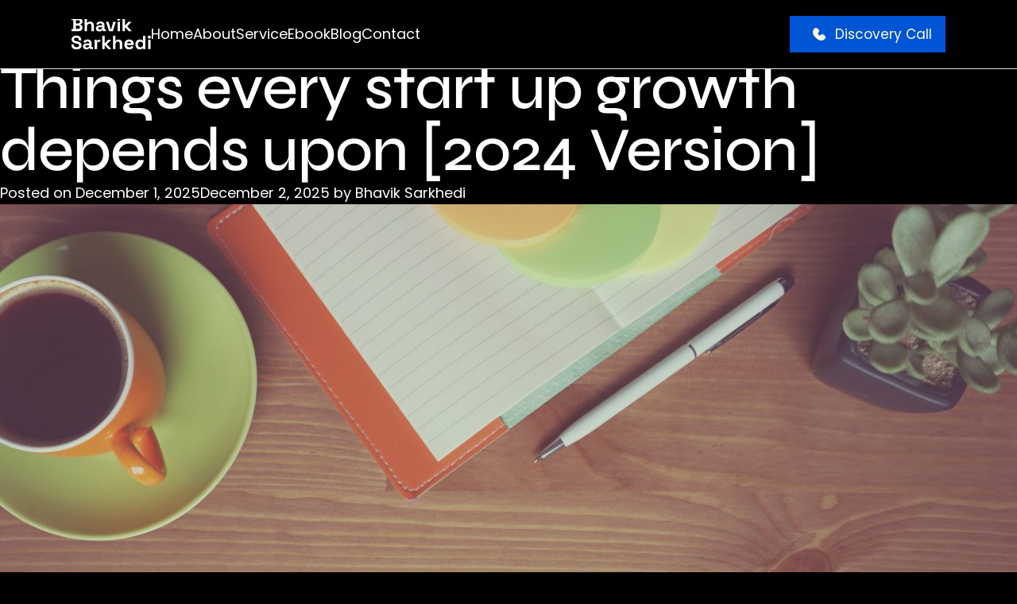

--- FILE ---
content_type: text/html; charset=UTF-8
request_url: https://bhaviksarkhedi.com/category/startup/
body_size: 18531
content:
<!doctype html><html lang="en" class="dark"><head><meta charset="UTF-8" /><meta name="viewport" content="width=device-width, initial-scale=1.0" /><meta name='robots' content='index, follow, max-image-preview:large, max-snippet:-1, max-video-preview:-1' /><style>img:is([sizes="auto" i], [sizes^="auto," i]) { contain-intrinsic-size: 3000px 1500px }</style><link media="all" href="https://bhaviksarkhedi.com/wp-content/cache/autoptimize/css/autoptimize_c0e8125916833439a1e9b1e3da5f4ff2.css" rel="stylesheet"><title>Startup Archives - Bhavik Sarkhedi</title><link rel="canonical" href="https://bhaviksarkhedi.com/category/startup/" /><meta property="og:locale" content="en_US" /><meta property="og:type" content="article" /><meta property="og:title" content="Startup Archives - Bhavik Sarkhedi" /><meta property="og:url" content="https://bhaviksarkhedi.com/category/startup/" /><meta property="og:site_name" content="Bhavik Sarkhedi" /><meta property="og:image" content="https://bhaviksarkhedi.com/wp-content/uploads/2021/03/bhavik-sarkhedi-top-content-writers.png" /><meta property="og:image:width" content="1200" /><meta property="og:image:height" content="675" /><meta property="og:image:type" content="image/png" /><meta name="twitter:card" content="summary_large_image" /><meta name="twitter:site" content="@bk_sarkhedi" /> <script type="application/ld+json" class="yoast-schema-graph">{"@context":"https://schema.org","@graph":[{"@type":"CollectionPage","@id":"https://bhaviksarkhedi.com/category/startup/","url":"https://bhaviksarkhedi.com/category/startup/","name":"Startup Archives - Bhavik Sarkhedi","isPartOf":{"@id":"https://bhaviksarkhedi.com/#website"},"primaryImageOfPage":{"@id":"https://bhaviksarkhedi.com/category/startup/#primaryimage"},"image":{"@id":"https://bhaviksarkhedi.com/category/startup/#primaryimage"},"thumbnailUrl":"https://bhaviksarkhedi.com/wp-content/uploads/2017/01/pexels-photo-64778-scaled.jpeg","breadcrumb":{"@id":"https://bhaviksarkhedi.com/category/startup/#breadcrumb"},"inLanguage":"en-US"},{"@type":"ImageObject","inLanguage":"en-US","@id":"https://bhaviksarkhedi.com/category/startup/#primaryimage","url":"https://bhaviksarkhedi.com/wp-content/uploads/2017/01/pexels-photo-64778-scaled.jpeg","contentUrl":"https://bhaviksarkhedi.com/wp-content/uploads/2017/01/pexels-photo-64778-scaled.jpeg","width":2560,"height":1643},{"@type":"BreadcrumbList","@id":"https://bhaviksarkhedi.com/category/startup/#breadcrumb","itemListElement":[{"@type":"ListItem","position":1,"name":"Home","item":"https://bhaviksarkhedi.com/"},{"@type":"ListItem","position":2,"name":"Startup"}]},{"@type":"WebSite","@id":"https://bhaviksarkhedi.com/#website","url":"https://bhaviksarkhedi.com/","name":"Bhavik Sarkhedi","description":"Ahmedabad, Gujarat, India","publisher":{"@id":"https://bhaviksarkhedi.com/#organization"},"potentialAction":[{"@type":"SearchAction","target":{"@type":"EntryPoint","urlTemplate":"https://bhaviksarkhedi.com/?s={search_term_string}"},"query-input":"required name=search_term_string"}],"inLanguage":"en-US"},{"@type":"Organization","@id":"https://bhaviksarkhedi.com/#organization","name":"Write Right","url":"https://bhaviksarkhedi.com/","logo":{"@type":"ImageObject","inLanguage":"en-US","@id":"https://bhaviksarkhedi.com/#/schema/logo/image/","url":"https://bhaviksarkhedi.com/wp-content/uploads/2021/04/bhavik-sarkhedi.png","contentUrl":"https://bhaviksarkhedi.com/wp-content/uploads/2021/04/bhavik-sarkhedi.png","width":321,"height":147,"caption":"Write Right"},"image":{"@id":"https://bhaviksarkhedi.com/#/schema/logo/image/"},"sameAs":["https://www.instagram.com/the_weak_point_dealer","https://www.linkedin.com/in/bhaviksarkhedi","https://www.facebook.com/bksarkhedi","https://twitter.com/bk_sarkhedi"]}]}</script> <link rel="alternate" type="application/rss+xml" title="Bhavik Sarkhedi &raquo; Feed" href="https://bhaviksarkhedi.com/feed/" /><link rel="alternate" type="application/rss+xml" title="Bhavik Sarkhedi &raquo; Comments Feed" href="https://bhaviksarkhedi.com/comments/feed/" /><link rel="alternate" type="application/rss+xml" title="Bhavik Sarkhedi &raquo; Startup Category Feed" href="https://bhaviksarkhedi.com/category/startup/feed/" /><style id='classic-theme-styles-inline-css'>/*! This file is auto-generated */
.wp-block-button__link{color:#fff;background-color:#32373c;border-radius:9999px;box-shadow:none;text-decoration:none;padding:calc(.667em + 2px) calc(1.333em + 2px);font-size:1.125em}.wp-block-file__button{background:#32373c;color:#fff;text-decoration:none}</style><style id='ez-toc-inline-css'>div#ez-toc-container .ez-toc-title {font-size: 120%;}div#ez-toc-container .ez-toc-title {font-weight: 600;}div#ez-toc-container ul li , div#ez-toc-container ul li a {font-size: 95%;}div#ez-toc-container ul li , div#ez-toc-container ul li a {font-weight: 500;}div#ez-toc-container nav ul ul li {font-size: 90%;}
.ez-toc-container-direction {direction: ltr;}.ez-toc-counter ul{counter-reset: item ;}.ez-toc-counter nav ul li a::before {content: counters(item, '.', decimal) '. ';display: inline-block;counter-increment: item;flex-grow: 0;flex-shrink: 0;margin-right: .2em; float: left; }.ez-toc-widget-direction {direction: ltr;}.ez-toc-widget-container ul{counter-reset: item ;}.ez-toc-widget-container nav ul li a::before {content: counters(item, '.', decimal) '. ';display: inline-block;counter-increment: item;flex-grow: 0;flex-shrink: 0;margin-right: .2em; float: left; }</style><style id='akismet-widget-style-inline-css'>.a-stats {
				--akismet-color-mid-green: #357b49;
				--akismet-color-white: #fff;
				--akismet-color-light-grey: #f6f7f7;

				max-width: 350px;
				width: auto;
			}

			.a-stats * {
				all: unset;
				box-sizing: border-box;
			}

			.a-stats strong {
				font-weight: 600;
			}

			.a-stats a.a-stats__link,
			.a-stats a.a-stats__link:visited,
			.a-stats a.a-stats__link:active {
				background: var(--akismet-color-mid-green);
				border: none;
				box-shadow: none;
				border-radius: 8px;
				color: var(--akismet-color-white);
				cursor: pointer;
				display: block;
				font-family: -apple-system, BlinkMacSystemFont, 'Segoe UI', 'Roboto', 'Oxygen-Sans', 'Ubuntu', 'Cantarell', 'Helvetica Neue', sans-serif;
				font-weight: 500;
				padding: 12px;
				text-align: center;
				text-decoration: none;
				transition: all 0.2s ease;
			}

			/* Extra specificity to deal with TwentyTwentyOne focus style */
			.widget .a-stats a.a-stats__link:focus {
				background: var(--akismet-color-mid-green);
				color: var(--akismet-color-white);
				text-decoration: none;
			}

			.a-stats a.a-stats__link:hover {
				filter: brightness(110%);
				box-shadow: 0 4px 12px rgba(0, 0, 0, 0.06), 0 0 2px rgba(0, 0, 0, 0.16);
			}

			.a-stats .count {
				color: var(--akismet-color-white);
				display: block;
				font-size: 1.5em;
				line-height: 1.4;
				padding: 0 13px;
				white-space: nowrap;
			}</style> <script src="https://bhaviksarkhedi.com/wp-includes/js/jquery/jquery.min.js" id="jquery-core-js"></script> <script defer src="https://bhaviksarkhedi.com/wp-includes/js/jquery/jquery-migrate.min.js" id="jquery-migrate-js"></script> <script></script><link rel="https://api.w.org/" href="https://bhaviksarkhedi.com/wp-json/" /><link rel="alternate" title="JSON" type="application/json" href="https://bhaviksarkhedi.com/wp-json/wp/v2/categories/152" /><meta name="generator" content="Powered by WPBakery Page Builder - drag and drop page builder for WordPress."/><style type="text/css">.broken_link, a.broken_link {
	text-decoration: line-through;
}</style><link rel="icon" href="https://bhaviksarkhedi.com/wp-content/uploads/2025/05/bhavik-sarkhedi-favicon-150x150.png" sizes="32x32" /><link rel="icon" href="https://bhaviksarkhedi.com/wp-content/uploads/2025/05/bhavik-sarkhedi-favicon-300x300.png" sizes="192x192" /><link rel="apple-touch-icon" href="https://bhaviksarkhedi.com/wp-content/uploads/2025/05/bhavik-sarkhedi-favicon-300x300.png" /><meta name="msapplication-TileImage" content="https://bhaviksarkhedi.com/wp-content/uploads/2025/05/bhavik-sarkhedi-favicon-300x300.png" /><style id="wp-custom-css">/* 22-07-2025 */
button[data-qa="ok-button"]:hover {
  background-color: #ffffff !important;   /* White background */
  color: #007BFF !important;             /* Blue text (Bootstrap blue) */
  cursor: pointer;
}
.singleblogdate span.flex.items-center.gap-1:last-child{
	display:none !important;
}
/* Since your button text is inside spans, you may also want to apply it to spans inside */
button[data-qa="ok-button"]:hover span {
  color: #007BFF !important; 
}


.swiper.projectSliderOne.slider-center-inline.swiper-initialized.swiper-horizontal.swiper-backface-hidden img{
	object-fit: contain;
}
.section-methods{
	 padding-bottom:0px !important
}
img.img-section-class {
    padding-top: 270px;
}
ul.grid.grid-cols-1.gap-6.xl\:grid-cols-3.text-colorButteryWhite img {
    object-fit: contain;
}
@media (max-width:425px) {
.main-btn-class-section {
    justify-content: left !important;
}
}
@media (max-width:767px) {
.talk-to-btn{
	    display: flex;
    justify-content: center;
    width: 100%;
}
}
.text-align-proper-section a {
    margin-top: 90px;
}
@media (max-width:767px) {
	.text-align-proper-section a {
    margin-bottom: -65px;
}
}
@media (max-width:991px) {
	.button-blog-section {
    display: flex;
    justify-content: center;
    width: 100%;
}
}
/* Ankit Sir */
.section-contact-form .container .section-space{
  padding-top: 100px !important;
	padding-bottom:100px !important;
}


a.hover\:text-blue-700.transition {
    padding-left: 7px;
}
a.hover\:text-blue-600.transition.ml-3 {
    padding-right: 7px;
}
@media (max-width:320px) {
.social-icons-list {
  gap: 14px !important;
}
}
	.section-blog .section-space{
  padding-bottom: unset !important;
		padding-top: 100px !important;
}
@media (max-width:425px) {

.section-about-gallery .section-space{

    padding-bottom: unset !important;

}
	
.rich-text strong {

    font-weight: 400 !important;
}
.section-cta .about-cta{

    padding: unset !important;
    margin-top: unset !important;

}
.section-cleint-logo-slider{

    margin-bottom: unset !important;

    }
	
.section-text-slider.text-slider-home {
    margin-bottom: 40px;
}

	  .section-faq .section-space{
  padding-top: 32px !important;
    padding-bottom: 32px !important;
  }
	
	.section-cta .about-cta  h2,
.section-cta .about-cta  p {
  text-align: left !important;
}

  }
@media (max-width:375px) {
.section-cta .about-cta  .btn-third .btn-primary-right {
white-space: nowrap;
}
}

@media (max-width:320px) {
.section-cta .about-cta  .btn-third  {
padding: 5px !important;
}
}

@media (max-width: 425px) {
  .section-faq .section-space ul {
    grid-template-columns: 1fr !important; /* One column layout on small screens */
    row-gap: 20px !important;              /* Even vertical spacing between FAQ items */
    column-gap: 0 !important;              /* No horizontal gap needed for single column */
  }
	
	.section-hero  h1 ,.section-hero  p ,  .section-service .section-space .section-block h2 , .section-service .section-space .section-block p , .section-about .section-space .section-block h2 , .section-about  .section-space .section-block p
, .section-cta h2 , .section-cta P {
  text-align: left !important;
}
	.section-testimonial .section-space , .section-blogs .section-space , .section-faq .section-space{
  padding-top: unset !important;
}
	
	.section-cta .section-cta-innerdiv{
  padding-top: unset !important;
  margin-top: unset !important;
}
}
.section-service .section-space{
	  padding-top:30px !important;
}
.tales_images_list {
  display: grid;
  grid-template-columns: repeat(3, 1fr);
  gap: 12px;
}
 
.tales_images_list a {
  display: block;
  max-width: 180px;
  margin: 0 auto;
}
 
.tales_images_list img {
  width: 100%;
  height: auto;
  display: block;
  border-radius: 8px;
  object-fit: cover;
}

/* Tablet: 2 columns */
.section-service .my-16{
   padding-top: 20px !important;
   padding-bottom: 0px !important;
}
@media (max-width: 900px) {
  .tales_images_list {
    grid-template-columns: repeat(2, 1fr);
  }
  .tales_images_list a {
    max-width: 150px;
  }
}
.rich-text iframe, .rich-text video, .rich-text embed {
   
    height: revert-layer;
  
}
.digitalmarketing2024 p{
  margin-bottom: 0px !important;
}
/* azim Sir */
table.personal_brand_traits_comparison_table th, table.personal_brand_traits_comparison_table td {
    white-space: nowrap !important;
}

.section-main-title h2 {
    margin-top: 40px !important;
}

.CounterContent-sc-__sc-1bypfuk-0.vRhoV span.dntWFK{
  font-size: 30px ;
}
 
 
svg.shouldFlipIfRtl {
  width: 28px !important;
  height: 32px !important;
}
 
svg.shouldFlipIfRtl path {
  fill: #007bff;
}
.section-space-bottom .container .items-center{
    align-items: flex-start !important;
}

 .section-faq .section-space{
padding-top: unset;
padding-bottom: unset;
}
/* .section-footer .section-space{
  padding-top:30px !important;
} */
@media (max-width: 991px) {
.section-blog li.w-full.bg-white.shadow.hidden.md\:block.p-4 {
    display: block !important;
}
}
@media (max-width: 767px) {
.section-blog .section-space .container .mb-5.mt-6.flex.items-center.gap-x-6.opacity-70{
  flex-direction: column !important;
}
}
@media (max-width:767px) {
	.section-footer .kxrXOe {
    overflow: hidden !important;
} 
}
.section-blog .section-space .container .items-start .hidden{
    display: block !important;
  }
.broken_link, a.broken_link {
  text-decoration: underline !important;
}
/* @media (max-width: 425px) {
.section-faq .section-space{
  padding-top: 30px !important;
}
} */

@media (max-width: 425px) {
	.home-main-title{
		  padding-top:120px;
	}
	.allow-me-title{
		 padding-top:40px !important;
	}
	.allow-me{
		 margin-top:40px;
	}
	.home-secound-title{
		  padding-top:0px !important;
		padding-bottom:0px !important;
	}
	.home-service-section{
		  padding-bottom:40px;
	}
.section-faq .faq-accordion{
  padding-top: 30px !important;
}
}

.section-blog .section-space .p-5.bg-primary {
    list-style-type: none;
  }
.section-blog .section-space  ul.mt-2.space-y-2 {
  list-style-type: none;
}
@media (max-width: 991px) {
.text-gap-.section {
    padding-top: -36px !important;
	  gap: unset !important;
}
}
@media (max-width: 768px) {
	.fonts-about-class{
		  margin-bottom:150px !important;
	}
	.section-methods{
         padding-bottom: 60px !important;
		padding-top:30px !important
    }
.faq-list-4{
  padding-top: unset;
}
.faq-list-3{
  padding-bottom: 10px !important;
}
}
	
	@media (max-width: 425px) {

.faq-list-3{
  padding-bottom: 30px !important;
}
	}
.section-blog .rich-text h3 {
    font-weight: unset !important;
}
.section-space .container .gap-y-10{
    row-gap: 24px !important;
  }


.section-blog .singleblogdate{
  align-items: self-start;
	 display: grid;
   grid-template-columns: 300px 1fr;
    gap: 10px;
}
@media (max-width: 991px) {
.section-cta .needhelpblog{
  padding: unset !important;
}
}
@media (max-width: 425px) {
.section-cta .needhelpblog{
  padding-left: 16px !important;
}
}

@media (max-width: 991px) {
.class-padding-section {
    margin-top: 0px;
    margin-bottom: 21px !important;
}
	.class-section-main-gap {
    margin-top: -35px;
}
}

.section-cta .about-cta{
	 padding-top:0px !important
}

.section-blog  .rich-text em {
  color: #fdfde1;
}

@media (max-width: 1300px) {
.section-footer div[data-tf-widget="LWhbFUoz"][data-tf-iframe-props="title=Bhavik Sarkhedi Website"]{
    height: 700px ! IMPORTANT;
	  padding-bottom: 0px !important
}
}
.section-blog .rich-text h3 {
  font-size: 25px !important;
	font-weight: 500 !important;

}
    .lg\:-rotate-3 {
        --tw-rotate: -3deg;
        transform: translate(var(--tw-translate-x), var(--tw-translate-y)) rotate(var(--tw-rotate)) skewX(var(--tw-skew-x)) skewY(var(--tw-skew-y)) scaleX(var(--tw-scale-x)) scaleY(var(--tw-scale-y));
        padding-bottom: 40px;
    }

@media (min-width: 1200px) {
    .section-space {
        padding-top: 10px;
        padding-bottom: 10px;
    }
}
@media (min-width: 1200px) {
    .xl\:mb-20 {
        
        margin-top: 3rem;
    }
	.xl\:py-\[100px\]{
		  padding:40px 0 !important
	}
}



.section-blog  table.personal_brand_traits_comparison_table th, table.personal_brand_traits_comparison_table td {
    font-size: 18px !important;
}
.mt-10.flex.items-center.justify-left.gap-x-6.lg\:justify-start {
    justify-content: center;
}




.section-blog .rich-text li::marker {
  font-size: 18px !important;   
}



.section-blog tbody{
	    font-size: 18px;
    font-family: 'Poppins';
	line-height: 28px ;
	font-weight: 400 ;
}

@media (max-width: 667px) {

h2.text-2xl.font-semibold.tracking-tight.text-balance.text-white.sm\:text-4xl {
    text-align: left;
}

p.mt-6.text-lg\/8.text-pretty.text-gray-300 {
    text-align: left !important;
    padding: 0px 0px 0px 0px;
	}
	
	.mt-10.flex.items-center.justify-center.gap-x-6.lg\:justify-start
 {
    display: flex;
    justify-content: left;
}
}
.mt-10.flex.items-center.justify-left.gap-x-6.lg\:justify-start{
	justify-content:left !important;
}

 .dispay-heading{
   font-size: 50px !important;
	line-height: 60px !important;
	font-weight: 600 !important;
	font-family: syne, sans-serif !important;
}
 h2.subheadingforblog{
	font-size: 35px !important;
	line-height: 50px !important;
	font-weight: 600 !important;
	 	font-family: syne, sans-serif !important;
}
.section-blog p,
.section-blog li,
.section-blog ul,
.section-blog a,
.section-blog span
 {
  font-size: 18px;
  line-height: 30px;
	  font-family: Poppins !important;
	opacity: unset;
		font-weight: normal !important;
}
.section-blog th,
.section-blog td {
	font-size: 18px;
  line-height: 30px;
	  font-family: Poppins !important;
	opacity: unset;
		font-weight: normal !important;
}


@media (max-width: 768px) {
	.blog-list-single-img{
		   margin-top:40px !important;
	}
	
.dispay-heading{
   font-size: 30px !important;
	 line-height: 40px !important;
	 font-weight: 600 !important;
	 font-family: syne, sans-serif !important;
}
	
	
 h2.subheadingforblog{
	font-size: 25px !important;
	line-height: 30px !important;
	font-weight: 600 !important;
	 	font-family: syne, sans-serif !important;
}
.section-blog p,
.section-blog li,
.section-blog ul,
.section-blog a,
.section-blog span,
.section-blog * {
  font-size: 14px;
  line-height: 25px;
	  font-family: Poppins !important;
	opacity: unset;
		font-weight: normal !important;
}
	.section-blog th,
.section-blog td {
	font-size: 18px;
  line-height: 30px;
	  font-family: Poppins !important;
	opacity: unset;
		font-weight: normal !important;
}
}

.fonts-about-class {
    margin-top: 80px;
    margin-bottom: 80px;
}

@media (max-width: 667px) {
	.blog-list-single-img{
		 margin-top:0px !important;
	}
	.section-cta P {
		 padding-right: 10px !important;
	}
}
@media (min-width: 321px) and (max-width: 356px) {
    .fonts-about-class {
        margin-top: 120px;
    }
}
/* Divyesh Bhai */
  @media only screen and (max-width: 1024px) {
    .section-blog .singleblogdate{
            display: grid;
            grid-template-columns: 300px 1fr;
            gap: 10px;
    }
  }
.section-cta .section-cta-innerdiv{
    margin-top: 0 !important;
}
.section-space-bottom{
	  padding-bottom:60px !important
}
 

 #ez-toc-container{
      margin-bottom: 21px !important;
   }
.about-title{
    padding-top: 50px !important;
    margin-bottom:-45px !important;
  }
  .about-section-space{
    padding-bottom: 0px !important;
		padding-top:0px !important;
  }
  .rich-text p{
    margin-bottom: 0px !important;
		font-size: 18px;
    FONT-WEIGHT: 400;
    line-height: 30px !important;
  }
  .rich-text h4{
     margin-top: 40px !important;
		 font-size: 30px;
    line-height: 36px !important; 
    font-weight: 700;
  }
  @media (max-width: 768px) {
		.section-blog .singleblogdate{
			display:flex;
		}
    img.img-section-class{
        padding-top: 0px !important;
    }
		.rich-text h4{
     margin-top: 15px !important;
  }
    .md\:pt-24{
        padding-top: 0px !important;
    }
		.text-contact-class{
			  padding-top:90px !important;
		}
		.section-faq .section-block{
        margin-top: 32px !important;
    }
		.about-title{
			    padding-top: 20px !important;
        margin-bottom: -120px !important;
    }
  }
 @media only screen and (max-width:425px) {
        .section-blog .section-space{
            padding-top: 50px !important;       
        }
        .section-cta .py-10{
            padding-top:10px !important;
					margin-top:-10px !important;
        }
        .pagination-wrapper{
            margin-top: 0px !important;
        }
    }
   @media (max-width:320px) {
        .fonts-about-class{
            margin-top:120px;
        }
    }
	
/* Ankit bhai */
.section-faq .section-block {
  margin-top: 0px;
  margin-bottom:2rem !important;
}
.section-footer .section-space{
  padding-top: 32px !important;
  padding-bottom: 30px !important;
}
.faq-main-class-section h2 {
    margin-top: 40px !important;
}
.img-home-new-section {
    margin-top: 40px;
}
@media (max-width: 1000px) {
	.class-spacing-section {
    padding-left: 30px;
}
}
.first-section-class {
    display: none;
}
.text-contact-class {
    padding-top: 150px;
}
@media (min-width: 992px) {
    .section-space {
        padding-top: 40px;
        padding-bottom: 20px;
    }
}
.home-section-class {
    padding-top: 35px;
}
@media (max-width:1024px){
.featuresection{
    padding:30px 0px;
    
}
	}


@media (max-width:1199px){
.blog-list-single-img{
     margin-top:40px;
    
}
@media (max-width:425px){
.section-about .section-space{
  padding-bottom: unset !important;
}
	.section-blogs {
  padding-top: 40px !important;
}
	.section-testimonial .section-space,.section-blogs .section-space{
		padding-bottom:unset !important;
	}
}
.section-cta .booknowbtn{
  margin-top:20px !important;
}
@media (max-width:425px){
.section-cta .calltoactionsection{
  padding: 20px 0px !important;

}
.section-cta .booknowbtn{
  margin-top:20px !important;
}


	
}
	
	
/* p {
margin-bottom: 10px !important;
} */</style><noscript><style>.wpb_animate_when_almost_visible { opacity: 1; }</style></noscript>  <script defer src="https://www.googletagmanager.com/gtag/js?id=G-D8RB4VTC76"></script> <script>window.dataLayer = window.dataLayer || [];
	  function gtag(){dataLayer.push(arguments);}
	  gtag('js', new Date());

	  gtag('config', 'G-D8RB4VTC76');</script> </head><body data-rsssl=1 class="bg-black"><div class="page-wrapper"><header class="section-header site-header is-black fixed top-0 z-30 w-full py-5 border-b border-b-slate-200"><div class="container"><div class="flex items-center justify-between"><div class="flex items-center gap-x-10"> <a href="https://bhaviksarkhedi.com/" class="h-auto w-auto" aria-label="Home"> <img 
 src="https://bhaviksarkhedi.com/wp-content/uploads/2025/05/logo-buttery-white.svg" 
 alt="Bhavik's website logo" 
 class="max-w-[70px] md:max-w-[100px]" 
 width="100" 
 height="24" 
 /> </a><div class="menu-block-wrapper"><div class="menu-overlay"></div><nav class="menu-block" id="append-menu-header"><div class="mobile-menu-head"><div class="go-back" aria-label="Go back"> <img 
 src="https://bhaviksarkhedi.com/wp-content/themes/wpbhavik-theme/assets/img/icons/icon-caret-down.svg" 
 alt="Go back icon" 
 width="12" 
 height="7" 
 /></div><div class="current-menu-title"></div><div class="mobile-menu-close" role="button" aria-label="Close menu">&times;</div></div><ul id="menu-menu-1" class="navigation site-menu-main"><li id="menu-item-10898" class="menu-item menu-item-type-post_type menu-item-object-page menu-item-home menu-item-10898"><a href="https://bhaviksarkhedi.com/">Home</a></li><li id="menu-item-10893" class="menu-item menu-item-type-post_type menu-item-object-page menu-item-10893"><a href="https://bhaviksarkhedi.com/about/">About</a></li><li id="menu-item-10896" class="menu-item menu-item-type-custom menu-item-object-custom menu-item-has-children menu-item-10896"><a href="#">Service</a><ul class="sub-menu"><li id="menu-item-10899" class="menu-item menu-item-type-custom menu-item-object-custom menu-item-10899"><a href="/service/backlink-building/">Backlink Building</a></li><li id="menu-item-10900" class="menu-item menu-item-type-custom menu-item-object-custom menu-item-10900"><a href="/service/content-storytelling/">Content &#038; Storytelling</a></li><li id="menu-item-10901" class="menu-item menu-item-type-custom menu-item-object-custom menu-item-10901"><a href="/service/conversion-rate-optimization/">Conversion Rate Optimization</a></li><li id="menu-item-10902" class="menu-item menu-item-type-custom menu-item-object-custom menu-item-10902"><a href="/service/personal-branding-consultant/">Personal Branding Consultant</a></li><li id="menu-item-10903" class="menu-item menu-item-type-custom menu-item-object-custom menu-item-10903"><a href="/service/linkedin-marketing/">LinkedIn Marketing</a></li><li id="menu-item-10904" class="menu-item menu-item-type-custom menu-item-object-custom menu-item-10904"><a href="/service/seo-consultant/">SEO Consultant</a></li></ul></li><li id="menu-item-16460" class="menu-item menu-item-type-custom menu-item-object-custom menu-item-16460"><a href="https://bhaviksarkhedi.com/ebook/">Ebook</a></li><li id="menu-item-10897" class="menu-item menu-item-type-post_type menu-item-object-page menu-item-10897"><a href="https://bhaviksarkhedi.com/blog/">Blog</a></li><li id="menu-item-10894" class="menu-item menu-item-type-post_type menu-item-object-page menu-item-10894"><a href="https://bhaviksarkhedi.com/contact/">Contact</a></li></ul></nav></div></div><div class="flex items-center gap-x-6"> <a 
 href="https://form.typeform.com/to/LWhbFUoz" 
 target="_blank"
 rel="noreferrer" 
 class="btn-primary py-0 btn w-fit flex"
 aria-label="Discovery Call"
 > <span class="btn-primary-left hidden sm:block p-2"> <svg class="w-6 h-6" aria-hidden="true" xmlns="http://www.w3.org/2000/svg" fill="currentColor" viewBox="0 0 24 24"> <path d="M7.978 4a2.553 2.553 0 0 0-1.926.877C4.233 6.7 3.699 8.751 4.153 10.814c.44 1.995 1.778 3.893 3.456 5.572 1.68 1.679 3.577 3.018 5.57 3.459 2.062.456 4.115-.073 5.94-1.885a2.556 2.556 0 0 0 .001-3.861l-1.21-1.21a2.689 2.689 0 0 0-3.802 0l-.617.618a.806.806 0 0 1-1.14 0l-1.854-1.855a.807.807 0 0 1 0-1.14l.618-.62a2.692 2.692 0 0 0 0-3.803l-1.21-1.211A2.555 2.555 0 0 0 7.978 4Z"/> </svg> </span> <span class="btn-primary-right py-2"> Discovery Call </span> </a><div class="block lg:hidden"> <button 
 id="openBtn" 
 class="hamburger-menu mobile-menu-trigger"
 aria-label="Open mobile menu"
 > <span class="bg-white before:bg-white after:bg-white"></span> </button></div></div></div></div></header><main id="primary" class="site-main"><header class="page-header"><h1 class="page-title">Category: <span>Startup</span></h1></header><article id="post-4798" class="post-4798 post type-post status-publish format-standard has-post-thumbnail hentry category-startup tag-growth tag-startup"><header class="entry-header"><h2 class="entry-title"><a href="https://bhaviksarkhedi.com/things-every-start-growth-depends-upon/" rel="bookmark">Things every start up growth depends upon [2024 Version]</a></h2><div class="entry-meta"> <span class="posted-on">Posted on <a href="https://bhaviksarkhedi.com/things-every-start-growth-depends-upon/" rel="bookmark"><time class="entry-date published" datetime="2025-12-01T14:50:55+05:30">December 1, 2025</time><time class="updated" datetime="2025-12-02T11:27:33+05:30">December 2, 2025</time></a></span><span class="byline"> by <span class="author vcard"><a class="url fn n" href="https://bhaviksarkhedi.com/author/adminbhavik/">Bhavik Sarkhedi</a></span></span></div></header> <a class="post-thumbnail" href="https://bhaviksarkhedi.com/things-every-start-growth-depends-upon/" aria-hidden="true" tabindex="-1"> <img width="2560" height="1643" src="https://bhaviksarkhedi.com/wp-content/uploads/2017/01/pexels-photo-64778-scaled.jpeg" class="attachment-post-thumbnail size-post-thumbnail wp-post-image" alt="Things every start up growth depends upon [2024 Version]" decoding="async" fetchpriority="high" srcset="https://bhaviksarkhedi.com/wp-content/uploads/2017/01/pexels-photo-64778-scaled.jpeg 2560w, https://bhaviksarkhedi.com/wp-content/uploads/2017/01/pexels-photo-64778-300x193.jpeg 300w, https://bhaviksarkhedi.com/wp-content/uploads/2017/01/pexels-photo-64778-1024x657.jpeg 1024w, https://bhaviksarkhedi.com/wp-content/uploads/2017/01/pexels-photo-64778-768x493.jpeg 768w, https://bhaviksarkhedi.com/wp-content/uploads/2017/01/pexels-photo-64778-1536x986.jpeg 1536w, https://bhaviksarkhedi.com/wp-content/uploads/2017/01/pexels-photo-64778-2048x1315.jpeg 2048w, https://bhaviksarkhedi.com/wp-content/uploads/2017/01/pexels-photo-64778-1320x847.jpeg 1320w" sizes="(max-width: 2560px) 100vw, 2560px" /> </a><div class="entry-content"><p>Even if you don’t have a perfect idea, to begin with, you can likely adapt.”</p><p>–Victoria Ransom, co-founder of Wildfire Interactive. This quote necessarily highlights the fact that in order to encounter a consistent growth in the journey of start-up being adaptive is mandatory. Handling a start up by putting your best foot forward every single time and yet facing some considerable number of failures is not everyone’s cup of tea. Not everyone is oozed with enough passion that would make them keep going despite everything.</p><h2 class="subheadingforblog">Hence, here are 6 such start-up growth tips only for those night owls who believe in making the difference, be it smaller or bigger.</h2><p><b>1.Set goals straight</b> – When I say set goals I mean set small goals, set big goals but most importantly set realistic goals. Owning a start-up is a responsibility and to grow you are required to prepare goals. Set deadlines for achievements say in a month your goal should be branding while in next month it should be data creation. Setting smaller goals before leaping for bigger ones ensures the correctness of your direction.</p><p><b>2. Watch the market</b> – The rapid changes in the market should be keenly watched and studied. As an entrepreneur, you must not only take care of your organisation but also your competitors. Since the market is highly volatile, being on your toes is necessary. Before you even make a move watch what the market is up to!</p><p><b>3. Building a team</b> –No start up can pave the path of glory without building a team. When the employees recognise their goals in the company’s growth they finally begin to diligently work towards it. In a famous quote this sums up as – “If you wish to go fast, go alone; if you wish to go far, go together”</p><p><b>4. Be adaptable</b> – Being adaptable is one of the key points that each start-up would require to do. Without this streak of adaptability, it is tough for any start up to survive. A regular research process done in the market shall keep you updated with the trends that are necessary to follow.</p><p><b>5. No compromise on ethics </b>– initially given the number of hurdles your start up faces it makes you vulnerable to undue and unethical practices to take it ahead. Do not fall into the trap. One of the deadliest things you can do to your start up is certainly compromising on your ethics and keeping the reputation on the stack.<a href="http://www.businesszone.co.uk/community/blogs/bhaviksarkhedi/6-things-every-start-up-growth-depends-upon" class="broken_link"></a></p></div><footer class="entry-footer"> <span class="cat-links">Posted in <a href="https://bhaviksarkhedi.com/category/startup/" rel="category tag">Startup</a></span><span class="tags-links">Tagged <a href="https://bhaviksarkhedi.com/tag/growth/" rel="tag">growth</a>, <a href="https://bhaviksarkhedi.com/tag/startup/" rel="tag">startup</a></span></footer></article><article id="post-4796" class="post-4796 post type-post status-publish format-standard has-post-thumbnail hentry category-startup tag-startup"><header class="entry-header"><h2 class="entry-title"><a href="https://bhaviksarkhedi.com/5-sane-advises-every-start-run/" rel="bookmark">[Fact-Checked] 5 sane advises every start up should run from</a></h2><div class="entry-meta"> <span class="posted-on">Posted on <a href="https://bhaviksarkhedi.com/5-sane-advises-every-start-run/" rel="bookmark"><time class="entry-date published" datetime="2025-11-01T14:50:55+05:30">November 1, 2025</time><time class="updated" datetime="2025-12-02T19:13:12+05:30">December 2, 2025</time></a></span><span class="byline"> by <span class="author vcard"><a class="url fn n" href="https://bhaviksarkhedi.com/author/adminbhavik/">Bhavik Sarkhedi</a></span></span></div></header> <a class="post-thumbnail" href="https://bhaviksarkhedi.com/5-sane-advises-every-start-run/" aria-hidden="true" tabindex="-1"> <img width="720" height="706" src="https://bhaviksarkhedi.com/wp-content/uploads/2015/03/The-straight-forward-perspective.jpg" class="attachment-post-thumbnail size-post-thumbnail wp-post-image" alt="[Fact-Checked] 5 sane advises every start up should run from" decoding="async" srcset="https://bhaviksarkhedi.com/wp-content/uploads/2015/03/The-straight-forward-perspective.jpg 720w, https://bhaviksarkhedi.com/wp-content/uploads/2015/03/The-straight-forward-perspective-300x294.jpg 300w" sizes="(max-width: 720px) 100vw, 720px" /> </a><div class="entry-content"><p>Owning a startup is like owning an empire of your own. While each one of us manages to stay in our respective cubicles there are some fickle minded ones who successfully manage to begin their venture. However, this doesn’t begin in a single day; every entrepreneur goes through a number of risk zones, cautioned advises and grinding nights to reach there. While there are number experiences to experience there are some saner advice that entrepreneurs are better off.</p><p>So, here is a compiled list of 5 sane bits of advice that every entrepreneur should ideally run from because no matter what, the route to success is paved on your own.</p><p>1. Settle first – Being settled is good since it creates a comfort zone but not when it comes to starting up. You must constantly on the look out of innovation and upgradations. The moment you decide to settle with an idea and create a comfort zone around it, be sure that this settlement shall soon dissolve and swallow you. Keep that unsatisfied expectation always on your sleeves since it lets you go a long way.</p><p>2. Experienced employees – Sage and saints often advise the new generation to hire the ones who have experience in the field since they can majorly input in the growth of the stat up. But, contrary to this belief hiring fresher turns out to become beneficial. Fresher employees are enthusiastic, inclined to learn and raw in terms of talent. Their ideas often go hand in hand with the trend which is ideally necessary for expansion and growth.</p><p>3. You are too young – The colour of your beard is certainly not an evidence of your wisdom. Young entrepreneurs often get to hear that they are too inexperienced to actually build an empire but hold on! Since when did the age guarantee maturity? Go ahead, if you believe that your idea is worth your investments.</p><p>4. Know your business – Yes, true! Knowing your business in and out is mandatory but giants of the industries didn’t advance in their business merely by minding their own. A keen eye on competitors and expertise of their moves is also necessary if you wish the survival of your startup in the long run.</p><p>5. Focus on profit – This is correct but partially. You need to focus on profits, but ‘only’ profits? Well, No! Your startup is not merely an organisation to you rather a brewing passion that you are making workable every day in and out. Without profit, the startup is not going to survive but broaden your senses and focus on other facets such as building the relationship. This shall take you and your startup in a long way.</p><p>Owning a startup is not a cake walk and the advice that worked for them may not work for you. Hence, do what your practical senses feels right at and you shall be able to gather a whole lot of new experiences. The advisory groups in your circle should be welcomed but don’t make yourself follow them mandatorily. Following the herd won’t make you a leader.<a href="http://www.businesszone.co.uk/community/blogs/bhaviksarkhedi/5-sane-advises-every-start-up-should-run-from" class="broken_link"></a></p></div><footer class="entry-footer"> <span class="cat-links">Posted in <a href="https://bhaviksarkhedi.com/category/startup/" rel="category tag">Startup</a></span><span class="tags-links">Tagged <a href="https://bhaviksarkhedi.com/tag/startup/" rel="tag">startup</a></span></footer></article></main><aside id="secondary" class="widget-area"><section id="text-2" class="widget widget_text"><h2 class="widget-title">Book A Discovery Call</h2><div class="textwidget"><div role="form" class="wpcf7" id="wpcf7-f10191-o1" lang="en-US" dir="ltr"><div class="screen-reader-response"><p role="status" aria-live="polite" aria-atomic="true"></p><ul></ul></div><form action="/category/startup/#wpcf7-f10191-o1" method="post" class="wpcf7-form init" novalidate="novalidate" data-status="init"><div style="display: none;"> <input type="hidden" name="_wpcf7" value="10191" /> <input type="hidden" name="_wpcf7_version" value="5.6.4" /> <input type="hidden" name="_wpcf7_locale" value="en_US" /> <input type="hidden" name="_wpcf7_unit_tag" value="wpcf7-f10191-o1" /> <input type="hidden" name="_wpcf7_container_post" value="0" /> <input type="hidden" name="_wpcf7_posted_data_hash" value="" /></div><div class='row getintouchform'><div class='wgl_col-12'><span class="wpcf7-form-control-wrap" data-name="contact-name"><input type="text" name="contact-name" value="" size="40" class="wpcf7-form-control wpcf7-text wpcf7-validates-as-required" aria-required="true" aria-invalid="false" placeholder="Name *" /></span></div><div class='wgl_col-12'><span class="wpcf7-form-control-wrap" data-name="contact-email"><input type="email" name="contact-email" value="" size="40" class="wpcf7-form-control wpcf7-text wpcf7-email wpcf7-validates-as-required wpcf7-validates-as-email" aria-required="true" aria-invalid="false" placeholder="Email *" /></span></div><div class='wgl_col-12'><span class="wpcf7-form-control-wrap" data-name="contact-no"><input type="tel" name="contact-no" value="" size="40" class="wpcf7-form-control wpcf7-text wpcf7-tel wpcf7-validates-as-required wpcf7-validates-as-tel" aria-required="true" aria-invalid="false" placeholder="Phone *" /></span></div><div class='wgl_col-12' style="display: none;"><div><span id="wpcf7-69748b39637f9-wrapper" class="wpcf7-form-control-wrap website-wrap" ><input type="hidden" name="website-time-start" value="1769245497"><input type="hidden" name="website-time-check" value="4"><input id="wpcf7-69748b39637f9-field"  placeholder="Website"  class="wpcf7-form-control wpcf7-text" type="text" name="website" value="" size="40" tabindex="-1" autocomplete="off" /></span></div></div><div class='wgl_col-12 contact_quiz'><span class="wpcf7-form-control-wrap" data-name="quiz-955"><label><span class="wpcf7-quiz-label">What is 2 x 5?</span> <input type="text" name="quiz-955" size="40" class="wpcf7-form-control wpcf7-quiz" autocomplete="off" aria-required="true" aria-invalid="false" /></label><input type="hidden" name="_wpcf7_quiz_answer_quiz-955" value="947e9ac6d5879490aabf6968b366a30c" /></span></div><div class='wgl_col-12'><span class="wpcf7-form-control-wrap" data-name="contact-message"><textarea name="contact-message" cols="40" rows="10" class="wpcf7-form-control wpcf7-textarea wpcf7-validates-as-required" aria-required="true" aria-invalid="false" placeholder="Brief Message"></textarea></span></div> <input type="hidden" name="page-slug" value="get-in-touch" class="wpcf7-form-control wpcf7-hidden" /></div><div><input type="submit" value="Book a Discovery Call" class="wpcf7-form-control has-spinner wpcf7-submit" /></div><p style="display: none !important;" class="akismet-fields-container" data-prefix="_wpcf7_ak_"><label>&#916;<textarea name="_wpcf7_ak_hp_textarea" cols="45" rows="8" maxlength="100"></textarea></label><input type="hidden" id="ak_js_1" name="_wpcf7_ak_js" value="112"/><script>document.getElementById( "ak_js_1" ).setAttribute( "value", ( new Date() ).getTime() );</script></p><div class="wpcf7-response-output" aria-hidden="true"></div></form></div></div></section><section id="archives-2" class="widget widget_archive"><h2 class="widget-title">Archives</h2> <label class="screen-reader-text" for="archives-dropdown-2">Archives</label> <select id="archives-dropdown-2" name="archive-dropdown"><option value="">Select Month</option><option value='https://bhaviksarkhedi.com/2026/01/'> January 2026</option><option value='https://bhaviksarkhedi.com/2025/12/'> December 2025</option><option value='https://bhaviksarkhedi.com/2025/11/'> November 2025</option><option value='https://bhaviksarkhedi.com/2025/10/'> October 2025</option><option value='https://bhaviksarkhedi.com/2025/09/'> September 2025</option> </select> <script>(function() {
	var dropdown = document.getElementById( "archives-dropdown-2" );
	function onSelectChange() {
		if ( dropdown.options[ dropdown.selectedIndex ].value !== '' ) {
			document.location.href = this.options[ this.selectedIndex ].value;
		}
	}
	dropdown.onchange = onSelectChange;
})();</script> </section></aside><footer class="section-footer" id="footer"><div class="bg-black"><div class="section-space"><div class="container"><div
 class="grid grid-cols-1 gap-x-10 gap-y-10 md:grid-cols-2 lg:grid-cols-[1fr_minmax(0,0.8fr)] lg:gap-x-20 xl:gap-x-24 xxl:gap-x-[139px]"><div class="jos" data-jos_delay="0.3"><div class="section-block text-colorButteryWhite"><h2 class="mb-6"> Let's work together!! <span> <img src="https://bhaviksarkhedi.com/wp-content/themes/wpbhavik-theme/assets/img/elemnts/professor-icon-3.svg"
 alt="professor-icon-3" width="74" height="70"
 class="relative inline-block h-auto w-8 after:bg-black md:w-10 lg:w-[57px]" /> </span> <br /></h2><p class="section-para opacity-80"> Need clarity? I help founders fix what’s not working and build brands that get results.</p></div><div class="grid grid-cols-[1fr_auto] items-center"><div><ul class="mt-12 flex flex-col gap-y-3"><li> <span
 class="block font-syne text-[25px] font-medium leading-[1.42] text-colorButteryWhite">Give
 us a call:</span> <a href="tel:919638679777" class="text-[21px] leading-[1.42] text-colorButteryWhite/60"> +91 96386 79777 </a></li><li> <span
 class="block font-syne text-[25px] font-medium leading-[1.42] text-colorButteryWhite">Send
 me an email: </span> <a href="mailto:brand@ohhmybrand.com" class="text-[21px] leading-[1.42] text-colorButteryWhite/60"> brand@ohhmybrand.com </a></li></ul><div class="mt-11 flex w-full gap-4"> <a href="https://x.com/bk_sarkhedi" target="_blank" rel="noopener noreferrer"
 class="group/link relative inline-flex h-[34px] w-[34px] items-center justify-center rounded-[50%] border border-colorButteryWhite bg-black transition-all duration-300 hover:border-black hover:bg-primary hover:shadow-[0_1.5px_0_0] hover:shadow-colorButteryWhite"> <img src="https://bhaviksarkhedi.com/wp-content/uploads/2025/05/X-ex-twitter-icon.svg"
 alt="icon-logo-buttery-white-twitter" width="19" height="16"
 class="opacity-100 transition-all duration-300 0" /> </a> <a href="https://instagram.com/the_weak_point_dealer" target="_blank" rel="noopener noreferrer"
 class="group/link relative inline-flex h-[34px] w-[34px] items-center justify-center rounded-[50%] border border-colorButteryWhite bg-black transition-all duration-300 hover:border-black hover:bg-primary hover:shadow-[0_1.5px_0_0] hover:shadow-colorButteryWhite"> <img src="https://bhaviksarkhedi.com/wp-content/themes/wpbhavik-theme/assets/img/icons/icon-logo-buttery-white-instagram.svg"
 alt="icon-logo-buttery-white-instagram" width="17" height="18"
 class="opacity-100 transition-all duration-300 0" /> </a> <a href="https://linkedin.com/in/bhaviksarkhedi" target="_blank" rel="noopener noreferrer"
 class="group/link relative inline-flex h-[34px] w-[34px] items-center justify-center rounded-[50%] border border-colorButteryWhite bg-black transition-all duration-300 hover:border-black hover:bg-primary hover:shadow-[0_1.5px_0_0] hover:shadow-colorButteryWhite"> <img src="https://bhaviksarkhedi.com/wp-content/themes/wpbhavik-theme/assets/img/icons/icon-logo-buttery-white-linkedin.svg"
 alt="icon-logo-buttery-white-linkedin" width="17" height="18"
 class="opacity-100 transition-all duration-300 0" /> </a> <a href="mailto:brand@ohhmybrand.com" target="_blank" rel="noopener noreferrer"
 class="group/link relative inline-flex h-[34px] w-[34px] items-center justify-center rounded-[50%] border border-colorButteryWhite bg-black transition-all duration-300 hover:border-black hover:bg-primary hover:shadow-[0_1.5px_0_0] hover:shadow-colorButteryWhite"> <img src="https://bhaviksarkhedi.com/wp-content/uploads/2025/05/Email-icon.svg"
 alt="icon-logo-buttery-white-twitter" width="19" height="16"
 class="opacity-100 transition-all duration-300 0" /> </a> <a href="https://www.amazon.in/Unproposed-Guy-Suhana-Bhambhani/dp/9356107246/ref=sr_1_1?qid=1692258945&refinements=p_27%3ABhavik+Sarkhedi&s=books&sr=1-1" target="_blank" rel="noopener noreferrer"
 class="group/link relative inline-flex h-[34px] w-[34px] items-center justify-center rounded-[50%] border border-colorButteryWhite bg-black transition-all duration-300 hover:border-black hover:bg-primary hover:shadow-[0_1.5px_0_0] hover:shadow-colorButteryWhite"> <img src="https://bhaviksarkhedi.com/wp-content/uploads/2025/05/Amazon-icon.svg"
 alt="icon-logo-buttery-white-twitter" width="19" height="16"
 class="opacity-100 transition-all duration-300 0" /> </a> <a href="https://www.youtube.com/@bhavik_sarkhedi" target="_blank" rel="noopener noreferrer"
 class="group/link relative inline-flex h-[34px] w-[34px] items-center justify-center rounded-[50%] border border-colorButteryWhite bg-black transition-all duration-300 hover:border-black hover:bg-primary hover:shadow-[0_1.5px_0_0] hover:shadow-colorButteryWhite"> <img src="https://bhaviksarkhedi.com/wp-content/uploads/2025/05/youtube-icon.svg"
 alt="icon-logo-buttery-white-twitter" width="19" height="16"
 class="opacity-100 transition-all duration-300 0" /> </a></div></div><div class="hidden lg:inline-block"> <img src="https://bhaviksarkhedi.com/wp-content/themes/wpbhavik-theme/assets/img/elemnts/element-blue-curve-arrow.svg"
 alt="element-light-lime-curve-arrow" width="284" height="153"
 class="h-auto max-w-52 lg:inline-block xl:max-w-full" /></div></div></div><div class="jos main-footer-section-overflow" data-jos_delay="0.5"><div data-tf-live="01JY4SV49E8JRM3EYPM2MMK8R9"></div><script defer src="//embed.typeform.com/next/embed.js"></script> </div></div></div></div><div class="horizontal-line bg-[#333333]"></div><div class="py-[35px]"><div class="container"><div class="flex flex-wrap justify-center gap-x-[30px] gap-y-4 lg:justify-between"> <a href="https://bhaviksarkhedi.com/"> <img src="https://bhaviksarkhedi.com/wp-content/uploads/2025/05/logo-buttery-white.svg" alt="Bhavik sharkhedi logo" width="121" height="24" /> </a><div class="text-colorButteryWhite"> © Copyright 2025, All Rights Reserved by Bhavik Sharkhedi <span class="">Part of our creative family: </span> <a class="" href="https://ohhmybrand.com">Ohh My Brand | <a class="" href="https://brand-professor.com">Brand Professor | </a><a class="" href="https://empyrealinfotech.com">Empyreal Infotech | </a><a class="" href="https://sahil-gandhi.com">Shahil Gandhi | </a><a class="" href="https://blushush.co.uk">Blushush</a></div></div></div></div></div></footer></div>  <script src="https://bhaviksarkhedi.com/wp-content/themes/wpbhavik-theme/assets/js/vendors/counterup.js" type="module"></script> <script defer src="https://bhaviksarkhedi.com/wp-content/themes/wpbhavik-theme/assets/js/vendors/swiper-bundle.min.js"></script> <script defer src="https://bhaviksarkhedi.com/wp-content/cache/autoptimize/js/autoptimize_single_5bcb8b6014f33fc9b76d313137f93c8c.js"></script> <script defer src="https://bhaviksarkhedi.com/wp-content/themes/wpbhavik-theme/assets/js/vendors/jos.min.js"></script> <script defer src="https://bhaviksarkhedi.com/wp-content/cache/autoptimize/js/autoptimize_single_8feb731ec453e198ee0850d8ac2d26ec.js"></script>  <script defer src="https://bhaviksarkhedi.com/wp-content/cache/autoptimize/js/autoptimize_single_ee927efc47ce500a7cab9ae4260c643f.js"></script> </body> <script type="speculationrules">{"prefetch":[{"source":"document","where":{"and":[{"href_matches":"\/*"},{"not":{"href_matches":["\/wp-*.php","\/wp-admin\/*","\/wp-content\/uploads\/*","\/wp-content\/*","\/wp-content\/plugins\/*","\/wp-content\/themes\/wpbhavik-theme\/*","\/*\\?(.+)"]}},{"not":{"selector_matches":"a[rel~=\"nofollow\"]"}},{"not":{"selector_matches":".no-prefetch, .no-prefetch a"}}]},"eagerness":"conservative"}]}</script> <style id='wpcf7-69748b39637f9-inline-inline-css'>#wpcf7-69748b39637f9-wrapper {display:none !important; visibility:hidden !important;}</style> <script defer src="https://bhaviksarkhedi.com/wp-content/cache/autoptimize/js/autoptimize_single_dc74c9954b1944928eca0172c3b8c6b3.js" id="swv-js"></script> <script id="contact-form-7-js-extra">var wpcf7 = {"api":{"root":"https:\/\/bhaviksarkhedi.com\/wp-json\/","namespace":"contact-form-7\/v1"},"cached":"1"};</script> <script defer src="https://bhaviksarkhedi.com/wp-content/cache/autoptimize/js/autoptimize_single_1f9968a7c7a2a02491393fb9d4103dae.js" id="contact-form-7-js"></script> <script id="ez-toc-scroll-scriptjs-js-extra">var eztoc_smooth_local = {"scroll_offset":"30","add_request_uri":"","add_self_reference_link":""};</script> <script defer src="https://bhaviksarkhedi.com/wp-content/plugins/easy-table-of-contents/assets/js/smooth_scroll.min.js" id="ez-toc-scroll-scriptjs-js"></script> <script defer src="https://bhaviksarkhedi.com/wp-content/plugins/easy-table-of-contents/vendor/js-cookie/js.cookie.min.js" id="ez-toc-js-cookie-js"></script> <script defer src="https://bhaviksarkhedi.com/wp-content/plugins/easy-table-of-contents/vendor/sticky-kit/jquery.sticky-kit.min.js" id="ez-toc-jquery-sticky-kit-js"></script> <script id="ez-toc-js-js-extra">var ezTOC = {"smooth_scroll":"1","visibility_hide_by_default":"","scroll_offset":"30","fallbackIcon":"<span class=\"\"><span class=\"eztoc-hide\" style=\"display:none;\">Toggle<\/span><span class=\"ez-toc-icon-toggle-span\"><svg style=\"fill: #999;color:#999\" xmlns=\"http:\/\/www.w3.org\/2000\/svg\" class=\"list-377408\" width=\"20px\" height=\"20px\" viewBox=\"0 0 24 24\" fill=\"none\"><path d=\"M6 6H4v2h2V6zm14 0H8v2h12V6zM4 11h2v2H4v-2zm16 0H8v2h12v-2zM4 16h2v2H4v-2zm16 0H8v2h12v-2z\" fill=\"currentColor\"><\/path><\/svg><svg style=\"fill: #999;color:#999\" class=\"arrow-unsorted-368013\" xmlns=\"http:\/\/www.w3.org\/2000\/svg\" width=\"10px\" height=\"10px\" viewBox=\"0 0 24 24\" version=\"1.2\" baseProfile=\"tiny\"><path d=\"M18.2 9.3l-6.2-6.3-6.2 6.3c-.2.2-.3.4-.3.7s.1.5.3.7c.2.2.4.3.7.3h11c.3 0 .5-.1.7-.3.2-.2.3-.5.3-.7s-.1-.5-.3-.7zM5.8 14.7l6.2 6.3 6.2-6.3c.2-.2.3-.5.3-.7s-.1-.5-.3-.7c-.2-.2-.4-.3-.7-.3h-11c-.3 0-.5.1-.7.3-.2.2-.3.5-.3.7s.1.5.3.7z\"\/><\/svg><\/span><\/span>","chamomile_theme_is_on":""};</script> <script defer src="https://bhaviksarkhedi.com/wp-content/plugins/easy-table-of-contents/assets/js/front.min.js" id="ez-toc-js-js"></script> <script id="ez-toc-js-js-after">let mobileContainer = document.querySelector('#mobile.vc_row-fluid');
				if (document.querySelectorAll('#mobile.vc_row-fluid').length > 0) {
					let ezTocContainerUL = mobileContainer.querySelectorAll('.ez-toc-link');
					let uniqID = 'xs-sm-' + Math.random().toString(16).slice(2);
					for (let i = 0; i < ezTocContainerUL.length; i++) {
						let anchorHREF = ezTocContainerUL[i].getAttribute('href');
						let section = mobileContainer.querySelector('span.ez-toc-section' + anchorHREF);
						if (section) {
							section.setAttribute('id', anchorHREF.replace('#', '') + '-' + uniqID);
						}
						ezTocContainerUL[i].setAttribute('href', anchorHREF + '-' + uniqID);
					}
					
				}</script> <script defer src="https://bhaviksarkhedi.com/wp-content/cache/autoptimize/js/autoptimize_single_38be6b8e67fc63034e0ef8c66c073577.js" id="wpbhavik-vendor-counterup-js"></script> <script defer src="https://bhaviksarkhedi.com/wp-content/themes/wpbhavik-theme/assets/js/vendors/swiper-bundle.min.js" id="wpbhavik-vendor-swiper-js"></script> <script defer src="https://bhaviksarkhedi.com/wp-content/cache/autoptimize/js/autoptimize_single_5bcb8b6014f33fc9b76d313137f93c8c.js" id="wpbhavik-vendor-fslightbox-js"></script> <script defer src="https://bhaviksarkhedi.com/wp-content/themes/wpbhavik-theme/assets/js/vendors/jos.min.js" id="wpbhavik-vendor-jos-js"></script> <script defer src="https://bhaviksarkhedi.com/wp-content/cache/autoptimize/js/autoptimize_single_8feb731ec453e198ee0850d8ac2d26ec.js" id="wpbhavik-vendor-menu-js"></script> <script defer src="https://bhaviksarkhedi.com/wp-content/cache/autoptimize/js/autoptimize_single_ee927efc47ce500a7cab9ae4260c643f.js" id="wpbhavik-main-js"></script> <script defer src="https://bhaviksarkhedi.com/wp-content/cache/autoptimize/js/autoptimize_single_3cde90140ff101f6c85bd096f89eeae8.js" id="wpbhavik-navigation-js"></script> <script id="front_end_js-js-extra">var blnotifier_front_end = {"show_in_console":"","admin_dir":"wp-admin","scan_header":"","scan_footer":"","elements":{"a":"href","iframe":"src","video":"src","img":"src"},"nonce":"6de886a0f7","ajaxurl":"https:\/\/bhaviksarkhedi.com\/wp-admin\/admin-ajax.php"};</script> <script defer src="https://bhaviksarkhedi.com/wp-content/plugins/broken-link-notifier/includes/js/results-front.min.js" id="front_end_js-js"></script> <script defer src="https://bhaviksarkhedi.com/wp-content/cache/autoptimize/js/autoptimize_single_91954b488a9bfcade528d6ff5c7ce83f.js" id="akismet-frontend-js"></script> <script></script> </html>

--- FILE ---
content_type: text/html; charset=UTF-8
request_url: https://bhaviksarkhedi.com/wp-admin/admin-ajax.php
body_size: -250
content:
{"type":"success","notify":[],"timing":"Results were generated in 0.23 seconds (0.04\/link)"}

--- FILE ---
content_type: text/css
request_url: https://bhaviksarkhedi.com/wp-content/cache/autoptimize/css/autoptimize_c0e8125916833439a1e9b1e3da5f4ff2.css
body_size: 28310
content:
@font-face{font-family:'Poppins';src:url(//bhaviksarkhedi.com/wp-content/themes/wpbhavik-theme/assets/fonts/webfonts/poppins/Poppins-Thin.ttf) format('truetype');font-weight:100;font-style:normal}@font-face{font-family:'Poppins';src:url(//bhaviksarkhedi.com/wp-content/themes/wpbhavik-theme/assets/fonts/webfonts/poppins/Poppins-ThinItalic.ttf) format('truetype');font-weight:100;font-style:italic}@font-face{font-family:'Poppins';src:url(//bhaviksarkhedi.com/wp-content/themes/wpbhavik-theme/assets/fonts/webfonts/poppins/Poppins-ExtraLight.ttf) format('truetype');font-weight:200;font-style:normal}@font-face{font-family:'Poppins';src:url(//bhaviksarkhedi.com/wp-content/themes/wpbhavik-theme/assets/fonts/webfonts/poppins/Poppins-ExtraLightItalic.ttf) format('truetype');font-weight:200;font-style:italic}@font-face{font-family:'Poppins';src:url(//bhaviksarkhedi.com/wp-content/themes/wpbhavik-theme/assets/fonts/webfonts/poppins/Poppins-Light.ttf) format('truetype');font-weight:300;font-style:normal}@font-face{font-family:'Poppins';src:url(//bhaviksarkhedi.com/wp-content/themes/wpbhavik-theme/assets/fonts/webfonts/poppins/Poppins-LightItalic.ttf) format('truetype');font-weight:300;font-style:italic}@font-face{font-family:'Poppins';src:url(//bhaviksarkhedi.com/wp-content/themes/wpbhavik-theme/assets/fonts/webfonts/poppins/Poppins-Regular.ttf) format('truetype');font-weight:400;font-style:normal}@font-face{font-family:'Poppins';src:url(//bhaviksarkhedi.com/wp-content/themes/wpbhavik-theme/assets/fonts/webfonts/poppins/Poppins-Italic.ttf) format('truetype');font-weight:400;font-style:italic}@font-face{font-family:'Poppins';src:url(//bhaviksarkhedi.com/wp-content/themes/wpbhavik-theme/assets/fonts/webfonts/poppins/Poppins-Medium.ttf) format('truetype');font-weight:500;font-style:normal}@font-face{font-family:'Poppins';src:url(//bhaviksarkhedi.com/wp-content/themes/wpbhavik-theme/assets/fonts/webfonts/poppins/Poppins-MediumItalic.ttf) format('truetype');font-weight:500;font-style:italic}@font-face{font-family:'Poppins';src:url(//bhaviksarkhedi.com/wp-content/themes/wpbhavik-theme/assets/fonts/webfonts/poppins/Poppins-SemiBold.ttf) format('truetype');font-weight:600;font-style:normal}@font-face{font-family:'Poppins';src:url(//bhaviksarkhedi.com/wp-content/themes/wpbhavik-theme/assets/fonts/webfonts/poppins/Poppins-SemiBoldItalic.ttf) format('truetype');font-weight:600;font-style:italic}@font-face{font-family:'Poppins';src:url(//bhaviksarkhedi.com/wp-content/themes/wpbhavik-theme/assets/fonts/webfonts/poppins/Poppins-Bold.ttf) format('truetype');font-weight:700;font-style:normal}@font-face{font-family:'Poppins';src:url(//bhaviksarkhedi.com/wp-content/themes/wpbhavik-theme/assets/fonts/webfonts/poppins/Poppins-BoldItalic.ttf) format('truetype');font-weight:700;font-style:italic}@font-face{font-family:'Poppins';src:url(//bhaviksarkhedi.com/wp-content/themes/wpbhavik-theme/assets/fonts/webfonts/poppins/Poppins-ExtraBold.ttf) format('truetype');font-weight:800;font-style:normal}@font-face{font-family:'Poppins';src:url(//bhaviksarkhedi.com/wp-content/themes/wpbhavik-theme/assets/fonts/webfonts/poppins/Poppins-ExtraBoldItalic.ttf) format('truetype');font-weight:800;font-style:italic}@font-face{font-family:'Poppins';src:url(//bhaviksarkhedi.com/wp-content/themes/wpbhavik-theme/assets/fonts/webfonts/poppins/Poppins-Black.ttf) format('truetype');font-weight:900;font-style:normal}@font-face{font-family:'Poppins';src:url(//bhaviksarkhedi.com/wp-content/themes/wpbhavik-theme/assets/fonts/webfonts/poppins/Poppins-BlackItalic.ttf) format('truetype');font-weight:900;font-style:italic}
@font-face{font-family:"ttcommons";src:url(//bhaviksarkhedi.com/wp-content/themes/wpbhavik-theme/assets/fonts/webfonts/space-grotesk/ttcommons-Bold.woff2) format("woff2"),url(//bhaviksarkhedi.com/wp-content/themes/wpbhavik-theme/assets/fonts/webfonts/space-grotesk/ttcommons-Bold.ttf) format("truetype");font-weight:700;font-style:normal;font-display:swap}@font-face{font-family:"ttcommons";src:url(//bhaviksarkhedi.com/wp-content/themes/wpbhavik-theme/assets/fonts/webfonts/space-grotesk/ttcommons-Light.woff2) format("woff2"),url(//bhaviksarkhedi.com/wp-content/themes/wpbhavik-theme/assets/fonts/webfonts/space-grotesk/ttcommons-Light.ttf) format("truetype");font-weight:300;font-style:normal;font-display:swap}@font-face{font-family:"ttcommons";src:url(//bhaviksarkhedi.com/wp-content/themes/wpbhavik-theme/assets/fonts/webfonts/space-grotesk/ttcommons-Regular.woff2) format("woff2"),url(//bhaviksarkhedi.com/wp-content/themes/wpbhavik-theme/assets/fonts/webfonts/space-grotesk/ttcommons-Regular.ttf) format("truetype");font-weight:400;font-style:normal;font-display:swap}@font-face{font-family:"ttcommons";src:url(//bhaviksarkhedi.com/wp-content/themes/wpbhavik-theme/assets/fonts/webfonts/space-grotesk/ttcommons-SemiBold.woff2) format("woff2"),url(//bhaviksarkhedi.com/wp-content/themes/wpbhavik-theme/assets/fonts/webfonts/space-grotesk/ttcommons-SemiBold.ttf) format("truetype");font-weight:600;font-style:normal;font-display:swap}@font-face{font-family:"ttcommons";src:url(//bhaviksarkhedi.com/wp-content/themes/wpbhavik-theme/assets/fonts/webfonts/space-grotesk/ttcommons-Medium.woff2) format("woff2"),url(//bhaviksarkhedi.com/wp-content/themes/wpbhavik-theme/assets/fonts/webfonts/space-grotesk/ttcommons-Medium.ttf) format("truetype");font-weight:500;font-style:normal;font-display:swap}
@font-face{font-family:"cormorantGaramond";src:url(//bhaviksarkhedi.com/wp-content/themes/wpbhavik-theme/assets/fonts/webfonts/cormorantGaramond/CormorantGaramond-Bold.ttf) format("truetype");font-weight:700;font-style:normal;font-display:swap}@font-face{font-family:"CormorantGaramond";src:url(//bhaviksarkhedi.com/wp-content/themes/wpbhavik-theme/assets/fonts/webfonts/cormorantGaramond/CormorantGaramond-BoldItalic.ttf) format("truetype");font-weight:700;font-style:italic;font-display:swap}@font-face{font-family:"CormorantGaramond";src:url(//bhaviksarkhedi.com/wp-content/themes/wpbhavik-theme/assets/fonts/webfonts/cormorantGaramond/CormorantGaramond-Light.ttf) format("truetype");font-weight:300;font-style:normal;font-display:swap}@font-face{font-family:"CormorantGaramond";src:url(//bhaviksarkhedi.com/wp-content/themes/wpbhavik-theme/assets/fonts/webfonts/cormorantGaramond/CormorantGaramond-LightItalic.ttf) format("truetype");font-weight:300;font-style:italic;font-display:swap}@font-face{font-family:"CormorantGaramond";src:url(//bhaviksarkhedi.com/wp-content/themes/wpbhavik-theme/assets/fonts/webfonts/cormorantGaramond/CormorantGaramond-Regular.ttf) format("truetype");font-weight:400;font-style:normal;font-display:swap}@font-face{font-family:"CormorantGaramond";src:url(//bhaviksarkhedi.com/wp-content/themes/wpbhavik-theme/assets/fonts/webfonts/cormorantGaramond/CormorantGaramond-SemiBold.ttf) format("truetype");font-weight:600;font-style:normal;font-display:swap}@font-face{font-family:"CormorantGaramond";src:url(//bhaviksarkhedi.com/wp-content/themes/wpbhavik-theme/assets/fonts/webfonts/cormorantGaramond/CormorantGaramond-SemiBoldItalic.ttf) format("truetype");font-weight:600;font-style:italic;font-display:swap}@font-face{font-family:"CormorantGaramond";src:url(//bhaviksarkhedi.com/wp-content/themes/wpbhavik-theme/assets/fonts/webfonts/cormorantGaramond/CormorantGaramond-Medium.ttf) format("truetype");font-weight:500;font-style:normal;font-display:swap}@font-face{font-family:"CormorantGaramond";src:url(//bhaviksarkhedi.com/wp-content/themes/wpbhavik-theme/assets/fonts/webfonts/cormorantGaramond/CormorantGaramond-MediumItalic.ttf) format("truetype");font-weight:500;font-style:italic;font-display:swap}

 @font-face{font-family:swiper-icons;src:url('data:application/font-woff;charset=utf-8;base64, [base64]//wADZ2x5ZgAAAywAAADMAAAD2MHtryVoZWFkAAABbAAAADAAAAA2E2+eoWhoZWEAAAGcAAAAHwAAACQC9gDzaG10eAAAAigAAAAZAAAArgJkABFsb2NhAAAC0AAAAFoAAABaFQAUGG1heHAAAAG8AAAAHwAAACAAcABAbmFtZQAAA/gAAAE5AAACXvFdBwlwb3N0AAAFNAAAAGIAAACE5s74hXjaY2BkYGAAYpf5Hu/j+W2+MnAzMYDAzaX6QjD6/4//Bxj5GA8AuRwMYGkAPywL13jaY2BkYGA88P8Agx4j+/8fQDYfA1AEBWgDAIB2BOoAeNpjYGRgYNBh4GdgYgABEMnIABJzYNADCQAACWgAsQB42mNgYfzCOIGBlYGB0YcxjYGBwR1Kf2WQZGhhYGBiYGVmgAFGBiQQkOaawtDAoMBQxXjg/wEGPcYDDA4wNUA2CCgwsAAAO4EL6gAAeNpj2M0gyAACqxgGNWBkZ2D4/wMA+xkDdgAAAHjaY2BgYGaAYBkGRgYQiAHyGMF8FgYHIM3DwMHABGQrMOgyWDLEM1T9/w8UBfEMgLzE////P/5//f/V/xv+r4eaAAeMbAxwIUYmIMHEgKYAYjUcsDAwsLKxc3BycfPw8jEQA/[base64]/uznmfPFBNODM2K7MTQ45YEAZqGP81AmGGcF3iPqOop0r1SPTaTbVkfUe4HXj97wYE+yNwWYxwWu4v1ugWHgo3S1XdZEVqWM7ET0cfnLGxWfkgR42o2PvWrDMBSFj/IHLaF0zKjRgdiVMwScNRAoWUoH78Y2icB/yIY09An6AH2Bdu/UB+yxopYshQiEvnvu0dURgDt8QeC8PDw7Fpji3fEA4z/PEJ6YOB5hKh4dj3EvXhxPqH/SKUY3rJ7srZ4FZnh1PMAtPhwP6fl2PMJMPDgeQ4rY8YT6Gzao0eAEA409DuggmTnFnOcSCiEiLMgxCiTI6Cq5DZUd3Qmp10vO0LaLTd2cjN4fOumlc7lUYbSQcZFkutRG7g6JKZKy0RmdLY680CDnEJ+UMkpFFe1RN7nxdVpXrC4aTtnaurOnYercZg2YVmLN/d/gczfEimrE/fs/bOuq29Zmn8tloORaXgZgGa78yO9/cnXm2BpaGvq25Dv9S4E9+5SIc9PqupJKhYFSSl47+Qcr1mYNAAAAeNptw0cKwkAAAMDZJA8Q7OUJvkLsPfZ6zFVERPy8qHh2YER+3i/BP83vIBLLySsoKimrqKqpa2hp6+jq6RsYGhmbmJqZSy0sraxtbO3sHRydnEMU4uR6yx7JJXveP7WrDycAAAAAAAH//wACeNpjYGRgYOABYhkgZgJCZgZNBkYGLQZtIJsFLMYAAAw3ALgAeNolizEKgDAQBCchRbC2sFER0YD6qVQiBCv/H9ezGI6Z5XBAw8CBK/m5iQQVauVbXLnOrMZv2oLdKFa8Pjuru2hJzGabmOSLzNMzvutpB3N42mNgZGBg4GKQYzBhYMxJLMlj4GBgAYow/P/PAJJhLM6sSoWKfWCAAwDAjgbRAAB42mNgYGBkAIIbCZo5IPrmUn0hGA0AO8EFTQAA');font-weight:400;font-style:normal}:root{--swiper-theme-color:#007aff}:host{position:relative;display:block;margin-left:auto;margin-right:auto;z-index:1}.swiper{margin-left:auto;margin-right:auto;position:relative;overflow:hidden;list-style:none;padding:0;z-index:1;display:block}.swiper-vertical>.swiper-wrapper{flex-direction:column}.swiper-wrapper{position:relative;width:100%;height:100%;z-index:1;display:flex;transition-property:transform;transition-timing-function:var(--swiper-wrapper-transition-timing-function,initial);box-sizing:content-box}.swiper-android .swiper-slide,.swiper-ios .swiper-slide,.swiper-wrapper{transform:translate3d(0px,0,0)}.swiper-horizontal{touch-action:pan-y}.swiper-vertical{touch-action:pan-x}.swiper-slide{flex-shrink:0;width:100%;height:100%;position:relative;transition-property:transform;display:block}.swiper-slide-invisible-blank{visibility:hidden}.swiper-autoheight,.swiper-autoheight .swiper-slide{height:auto}.swiper-autoheight .swiper-wrapper{align-items:flex-start;transition-property:transform,height}.swiper-backface-hidden .swiper-slide{transform:translateZ(0);-webkit-backface-visibility:hidden;backface-visibility:hidden}.swiper-3d.swiper-css-mode .swiper-wrapper{perspective:1200px}.swiper-3d .swiper-wrapper{transform-style:preserve-3d}.swiper-3d{perspective:1200px}.swiper-3d .swiper-cube-shadow,.swiper-3d .swiper-slide{transform-style:preserve-3d}.swiper-css-mode>.swiper-wrapper{overflow:auto;scrollbar-width:none;-ms-overflow-style:none}.swiper-css-mode>.swiper-wrapper::-webkit-scrollbar{display:none}.swiper-css-mode>.swiper-wrapper>.swiper-slide{scroll-snap-align:start start}.swiper-css-mode.swiper-horizontal>.swiper-wrapper{scroll-snap-type:x mandatory}.swiper-css-mode.swiper-vertical>.swiper-wrapper{scroll-snap-type:y mandatory}.swiper-css-mode.swiper-free-mode>.swiper-wrapper{scroll-snap-type:none}.swiper-css-mode.swiper-free-mode>.swiper-wrapper>.swiper-slide{scroll-snap-align:none}.swiper-css-mode.swiper-centered>.swiper-wrapper::before{content:'';flex-shrink:0;order:9999}.swiper-css-mode.swiper-centered>.swiper-wrapper>.swiper-slide{scroll-snap-align:center center;scroll-snap-stop:always}.swiper-css-mode.swiper-centered.swiper-horizontal>.swiper-wrapper>.swiper-slide:first-child{margin-inline-start:var(--swiper-centered-offset-before)}.swiper-css-mode.swiper-centered.swiper-horizontal>.swiper-wrapper::before{height:100%;min-height:1px;width:var(--swiper-centered-offset-after)}.swiper-css-mode.swiper-centered.swiper-vertical>.swiper-wrapper>.swiper-slide:first-child{margin-block-start:var(--swiper-centered-offset-before)}.swiper-css-mode.swiper-centered.swiper-vertical>.swiper-wrapper::before{width:100%;min-width:1px;height:var(--swiper-centered-offset-after)}.swiper-3d .swiper-slide-shadow,.swiper-3d .swiper-slide-shadow-bottom,.swiper-3d .swiper-slide-shadow-left,.swiper-3d .swiper-slide-shadow-right,.swiper-3d .swiper-slide-shadow-top{position:absolute;left:0;top:0;width:100%;height:100%;pointer-events:none;z-index:10}.swiper-3d .swiper-slide-shadow{background:rgba(0,0,0,.15)}.swiper-3d .swiper-slide-shadow-left{background-image:linear-gradient(to left,rgba(0,0,0,.5),rgba(0,0,0,0))}.swiper-3d .swiper-slide-shadow-right{background-image:linear-gradient(to right,rgba(0,0,0,.5),rgba(0,0,0,0))}.swiper-3d .swiper-slide-shadow-top{background-image:linear-gradient(to top,rgba(0,0,0,.5),rgba(0,0,0,0))}.swiper-3d .swiper-slide-shadow-bottom{background-image:linear-gradient(to bottom,rgba(0,0,0,.5),rgba(0,0,0,0))}.swiper-lazy-preloader{width:42px;height:42px;position:absolute;left:50%;top:50%;margin-left:-21px;margin-top:-21px;z-index:10;transform-origin:50%;box-sizing:border-box;border:4px solid var(--swiper-preloader-color,var(--swiper-theme-color));border-radius:50%;border-top-color:transparent}.swiper-watch-progress .swiper-slide-visible .swiper-lazy-preloader,.swiper:not(.swiper-watch-progress) .swiper-lazy-preloader{animation:swiper-preloader-spin 1s infinite linear}.swiper-lazy-preloader-white{--swiper-preloader-color:#fff}.swiper-lazy-preloader-black{--swiper-preloader-color:#000}@keyframes swiper-preloader-spin{0%{transform:rotate(0deg)}100%{transform:rotate(360deg)}}.swiper-virtual .swiper-slide{-webkit-backface-visibility:hidden;transform:translateZ(0)}.swiper-virtual.swiper-css-mode .swiper-wrapper::after{content:'';position:absolute;left:0;top:0;pointer-events:none}.swiper-virtual.swiper-css-mode.swiper-horizontal .swiper-wrapper::after{height:1px;width:var(--swiper-virtual-size)}.swiper-virtual.swiper-css-mode.swiper-vertical .swiper-wrapper::after{width:1px;height:var(--swiper-virtual-size)}:root{--swiper-navigation-size:44px}.swiper-button-next,.swiper-button-prev{position:absolute;top:var(--swiper-navigation-top-offset,50%);width:calc(var(--swiper-navigation-size)/ 44 * 27);height:var(--swiper-navigation-size);margin-top:calc(0px - (var(--swiper-navigation-size)/ 2));z-index:10;cursor:pointer;display:flex;align-items:center;justify-content:center;color:var(--swiper-navigation-color,var(--swiper-theme-color))}.swiper-button-next.swiper-button-disabled,.swiper-button-prev.swiper-button-disabled{opacity:.35;cursor:auto;pointer-events:none}.swiper-button-next.swiper-button-hidden,.swiper-button-prev.swiper-button-hidden{opacity:0;cursor:auto;pointer-events:none}.swiper-navigation-disabled .swiper-button-next,.swiper-navigation-disabled .swiper-button-prev{display:none!important}.swiper-button-next svg,.swiper-button-prev svg{width:100%;height:100%;object-fit:contain;transform-origin:center}.swiper-rtl .swiper-button-next svg,.swiper-rtl .swiper-button-prev svg{transform:rotate(180deg)}.swiper-button-prev,.swiper-rtl .swiper-button-next{left:var(--swiper-navigation-sides-offset,10px);right:auto}.swiper-button-next,.swiper-rtl .swiper-button-prev{right:var(--swiper-navigation-sides-offset,10px);left:auto}.swiper-button-lock{display:none}.swiper-button-next:after,.swiper-button-prev:after{font-family:swiper-icons;font-size:var(--swiper-navigation-size);text-transform:none!important;letter-spacing:0;font-variant:initial;line-height:1}.swiper-button-prev:after,.swiper-rtl .swiper-button-next:after{content:'prev'}.swiper-button-next,.swiper-rtl .swiper-button-prev{right:var(--swiper-navigation-sides-offset,10px);left:auto}.swiper-button-next:after,.swiper-rtl .swiper-button-prev:after{content:'next'}.swiper-pagination{position:absolute;text-align:center;transition:.3s opacity;transform:translate3d(0,0,0);z-index:10}.swiper-pagination.swiper-pagination-hidden{opacity:0}.swiper-pagination-disabled>.swiper-pagination,.swiper-pagination.swiper-pagination-disabled{display:none!important}.swiper-horizontal>.swiper-pagination-bullets,.swiper-pagination-bullets.swiper-pagination-horizontal,.swiper-pagination-custom,.swiper-pagination-fraction{bottom:var(--swiper-pagination-bottom,8px);top:var(--swiper-pagination-top,auto);left:0;width:100%}.swiper-pagination-bullets-dynamic{overflow:hidden;font-size:0}.swiper-pagination-bullets-dynamic .swiper-pagination-bullet{transform:scale(.33);position:relative}.swiper-pagination-bullets-dynamic .swiper-pagination-bullet-active{transform:scale(1)}.swiper-pagination-bullets-dynamic .swiper-pagination-bullet-active-main{transform:scale(1)}.swiper-pagination-bullets-dynamic .swiper-pagination-bullet-active-prev{transform:scale(.66)}.swiper-pagination-bullets-dynamic .swiper-pagination-bullet-active-prev-prev{transform:scale(.33)}.swiper-pagination-bullets-dynamic .swiper-pagination-bullet-active-next{transform:scale(.66)}.swiper-pagination-bullets-dynamic .swiper-pagination-bullet-active-next-next{transform:scale(.33)}.swiper-pagination-bullet{width:var(--swiper-pagination-bullet-width,var(--swiper-pagination-bullet-size,8px));height:var(--swiper-pagination-bullet-height,var(--swiper-pagination-bullet-size,8px));display:inline-block;border-radius:var(--swiper-pagination-bullet-border-radius,50%);background:var(--swiper-pagination-bullet-inactive-color,#000);opacity:var(--swiper-pagination-bullet-inactive-opacity, .2)}button.swiper-pagination-bullet{border:none;margin:0;padding:0;box-shadow:none;-webkit-appearance:none;appearance:none}.swiper-pagination-clickable .swiper-pagination-bullet{cursor:pointer}.swiper-pagination-bullet:only-child{display:none!important}.swiper-pagination-bullet-active{opacity:var(--swiper-pagination-bullet-opacity, 1);background:var(--swiper-pagination-color,var(--swiper-theme-color))}.swiper-pagination-vertical.swiper-pagination-bullets,.swiper-vertical>.swiper-pagination-bullets{right:var(--swiper-pagination-right,8px);left:var(--swiper-pagination-left,auto);top:50%;transform:translate3d(0px,-50%,0)}.swiper-pagination-vertical.swiper-pagination-bullets .swiper-pagination-bullet,.swiper-vertical>.swiper-pagination-bullets .swiper-pagination-bullet{margin:var(--swiper-pagination-bullet-vertical-gap,6px) 0;display:block}.swiper-pagination-vertical.swiper-pagination-bullets.swiper-pagination-bullets-dynamic,.swiper-vertical>.swiper-pagination-bullets.swiper-pagination-bullets-dynamic{top:50%;transform:translateY(-50%);width:8px}.swiper-pagination-vertical.swiper-pagination-bullets.swiper-pagination-bullets-dynamic .swiper-pagination-bullet,.swiper-vertical>.swiper-pagination-bullets.swiper-pagination-bullets-dynamic .swiper-pagination-bullet{display:inline-block;transition:.2s transform,.2s top}.swiper-horizontal>.swiper-pagination-bullets .swiper-pagination-bullet,.swiper-pagination-horizontal.swiper-pagination-bullets .swiper-pagination-bullet{margin:0 var(--swiper-pagination-bullet-horizontal-gap,4px)}.swiper-horizontal>.swiper-pagination-bullets.swiper-pagination-bullets-dynamic,.swiper-pagination-horizontal.swiper-pagination-bullets.swiper-pagination-bullets-dynamic{left:50%;transform:translateX(-50%);white-space:nowrap}.swiper-horizontal>.swiper-pagination-bullets.swiper-pagination-bullets-dynamic .swiper-pagination-bullet,.swiper-pagination-horizontal.swiper-pagination-bullets.swiper-pagination-bullets-dynamic .swiper-pagination-bullet{transition:.2s transform,.2s left}.swiper-horizontal.swiper-rtl>.swiper-pagination-bullets-dynamic .swiper-pagination-bullet{transition:.2s transform,.2s right}.swiper-pagination-fraction{color:var(--swiper-pagination-fraction-color,inherit)}.swiper-pagination-progressbar{background:var(--swiper-pagination-progressbar-bg-color,rgba(0,0,0,.25));position:absolute}.swiper-pagination-progressbar .swiper-pagination-progressbar-fill{background:var(--swiper-pagination-color,var(--swiper-theme-color));position:absolute;left:0;top:0;width:100%;height:100%;transform:scale(0);transform-origin:left top}.swiper-rtl .swiper-pagination-progressbar .swiper-pagination-progressbar-fill{transform-origin:right top}.swiper-horizontal>.swiper-pagination-progressbar,.swiper-pagination-progressbar.swiper-pagination-horizontal,.swiper-pagination-progressbar.swiper-pagination-vertical.swiper-pagination-progressbar-opposite,.swiper-vertical>.swiper-pagination-progressbar.swiper-pagination-progressbar-opposite{width:100%;height:var(--swiper-pagination-progressbar-size,4px);left:0;top:0}.swiper-horizontal>.swiper-pagination-progressbar.swiper-pagination-progressbar-opposite,.swiper-pagination-progressbar.swiper-pagination-horizontal.swiper-pagination-progressbar-opposite,.swiper-pagination-progressbar.swiper-pagination-vertical,.swiper-vertical>.swiper-pagination-progressbar{width:var(--swiper-pagination-progressbar-size,4px);height:100%;left:0;top:0}.swiper-pagination-lock{display:none}.swiper-scrollbar{border-radius:var(--swiper-scrollbar-border-radius,10px);position:relative;touch-action:none;background:var(--swiper-scrollbar-bg-color,rgba(0,0,0,.1))}.swiper-scrollbar-disabled>.swiper-scrollbar,.swiper-scrollbar.swiper-scrollbar-disabled{display:none!important}.swiper-horizontal>.swiper-scrollbar,.swiper-scrollbar.swiper-scrollbar-horizontal{position:absolute;left:var(--swiper-scrollbar-sides-offset,1%);bottom:var(--swiper-scrollbar-bottom,4px);top:var(--swiper-scrollbar-top,auto);z-index:50;height:var(--swiper-scrollbar-size,4px);width:calc(100% - 2 * var(--swiper-scrollbar-sides-offset,1%))}.swiper-scrollbar.swiper-scrollbar-vertical,.swiper-vertical>.swiper-scrollbar{position:absolute;left:var(--swiper-scrollbar-left,auto);right:var(--swiper-scrollbar-right,4px);top:var(--swiper-scrollbar-sides-offset,1%);z-index:50;width:var(--swiper-scrollbar-size,4px);height:calc(100% - 2 * var(--swiper-scrollbar-sides-offset,1%))}.swiper-scrollbar-drag{height:100%;width:100%;position:relative;background:var(--swiper-scrollbar-drag-bg-color,rgba(0,0,0,.5));border-radius:var(--swiper-scrollbar-border-radius,10px);left:0;top:0}.swiper-scrollbar-cursor-drag{cursor:move}.swiper-scrollbar-lock{display:none}.swiper-zoom-container{width:100%;height:100%;display:flex;justify-content:center;align-items:center;text-align:center}.swiper-zoom-container>canvas,.swiper-zoom-container>img,.swiper-zoom-container>svg{max-width:100%;max-height:100%;object-fit:contain}.swiper-slide-zoomed{cursor:move;touch-action:none}.swiper .swiper-notification{position:absolute;left:0;top:0;pointer-events:none;opacity:0;z-index:-1000}.swiper-free-mode>.swiper-wrapper{transition-timing-function:ease-out;margin:0 auto}.swiper-grid>.swiper-wrapper{flex-wrap:wrap}.swiper-grid-column>.swiper-wrapper{flex-wrap:wrap;flex-direction:column}.swiper-fade.swiper-free-mode .swiper-slide{transition-timing-function:ease-out}.swiper-fade .swiper-slide{pointer-events:none;transition-property:opacity}.swiper-fade .swiper-slide .swiper-slide{pointer-events:none}.swiper-fade .swiper-slide-active{pointer-events:auto}.swiper-fade .swiper-slide-active .swiper-slide-active{pointer-events:auto}.swiper-cube{overflow:visible}.swiper-cube .swiper-slide{pointer-events:none;-webkit-backface-visibility:hidden;backface-visibility:hidden;z-index:1;visibility:hidden;transform-origin:0 0;width:100%;height:100%}.swiper-cube .swiper-slide .swiper-slide{pointer-events:none}.swiper-cube.swiper-rtl .swiper-slide{transform-origin:100% 0}.swiper-cube .swiper-slide-active,.swiper-cube .swiper-slide-active .swiper-slide-active{pointer-events:auto}.swiper-cube .swiper-slide-active,.swiper-cube .swiper-slide-next,.swiper-cube .swiper-slide-prev{pointer-events:auto;visibility:visible}.swiper-cube .swiper-cube-shadow{position:absolute;left:0;bottom:0px;width:100%;height:100%;opacity:.6;z-index:0}.swiper-cube .swiper-cube-shadow:before{content:'';background:#000;position:absolute;left:0;top:0;bottom:0;right:0;filter:blur(50px)}.swiper-cube .swiper-slide-next+.swiper-slide{pointer-events:auto;visibility:visible}.swiper-cube .swiper-slide-shadow-cube.swiper-slide-shadow-bottom,.swiper-cube .swiper-slide-shadow-cube.swiper-slide-shadow-left,.swiper-cube .swiper-slide-shadow-cube.swiper-slide-shadow-right,.swiper-cube .swiper-slide-shadow-cube.swiper-slide-shadow-top{z-index:0;-webkit-backface-visibility:hidden;backface-visibility:hidden}.swiper-flip{overflow:visible}.swiper-flip .swiper-slide{pointer-events:none;-webkit-backface-visibility:hidden;backface-visibility:hidden;z-index:1}.swiper-flip .swiper-slide .swiper-slide{pointer-events:none}.swiper-flip .swiper-slide-active,.swiper-flip .swiper-slide-active .swiper-slide-active{pointer-events:auto}.swiper-flip .swiper-slide-shadow-flip.swiper-slide-shadow-bottom,.swiper-flip .swiper-slide-shadow-flip.swiper-slide-shadow-left,.swiper-flip .swiper-slide-shadow-flip.swiper-slide-shadow-right,.swiper-flip .swiper-slide-shadow-flip.swiper-slide-shadow-top{z-index:0;-webkit-backface-visibility:hidden;backface-visibility:hidden}.swiper-creative .swiper-slide{-webkit-backface-visibility:hidden;backface-visibility:hidden;overflow:hidden;transition-property:transform,opacity,height}.swiper-cards{overflow:visible}.swiper-cards .swiper-slide{transform-origin:center bottom;-webkit-backface-visibility:hidden;backface-visibility:hidden;overflow:hidden}
.jos,.jos-anchor{transition:all .2s ease-in-out}.jos-anchor{opacity:0;transition-timing-function:ease-in-out}.jos-static{opacity:1;transform:translate(0)}.jos-no-transition{transition-duration:0s;transition-timing-function:linear}.jos-hidden{display:none}.jos-visible{display:block;opacity:1}.jos-fade{opacity:0}.jos-fade-right{opacity:0;transform:translateX(-100px)}.jos-fade-left{opacity:0;transform:translateX(100px)}.jos-fade-up{opacity:0;transform:translateY(50px)}.jos-fade-down{opacity:0;transform:translateY(-50px)}.jos-fade-right-up{opacity:0;transform:translateX(-100px) translateY(50px)}.jos-fade-right-down{opacity:0;transform:translateX(-100px) translateY(-50px)}.jos-fade-left-up{opacity:0;transform:translateX(100px) translateY(50px)}.jos-fade-left-down{opacity:0;transform:translateX(100px) translateY(-50px)}.jos-slide,.jos-slide-right{transform:translateX(-100px)}.jos-slide-left{transform:translateX(100px)}.jos-slide-up{transform:translateY(100px)}.jos-slide-down{transform:translateY(-100px)}.jos-slide-right-up{transform:translateX(-100px) translateY(100px)}.jos-slide-right-down{transform:translateX(-100px) translateY(-100px)}.jos-slide-left-up{transform:translateX(100px) translateY(100px)}.jos-slide-left-down{transform:translateX(100px) translateY(-100px)}.jos-zoom,.jos-zoom-out{opacity:0;transform:scale(.8)}.jos-zoom-out-right,.jos-zoom-right{opacity:0;transform:scale(.8) translate3d(-100px,0,-100px)}.jos-zoom-left,.jos-zoom-out-left{opacity:0;transform:scale(.8) translate3d(100px,0,-100px)}.jos-zoom-down,.jos-zoom-out-down{opacity:0;transform:scale(.8) translate3d(0,-100px,0)}.jos-zoom-out-up,.jos-zoom-up{opacity:0;transform:scale(.8) translate3d(0,100px,0)}.jos-grow{transform:scale(0)}.jos-grow-right{transform:scale(0) translate3d(-100px,0,-100px)}.jos-grow-left{transform:scale(0) translate3d(100px,0,-100px)}.jos-grow-down{transform:scale(0) translate3d(0,-100px,0)}.jos-grow-up{transform:scale(0) translate3d(0,100px,0)}.jos-zoom-in{opacity:0;transform:scale(1.1)}.jos-zoom-in-down{opacity:0;transform:scale(1.1) translate3d(0,-100px,0)}.jos-zoom-in-up{opacity:0;transform:scale(1.1) translate3d(0,100px,0)}.jos-zoom-in-right{opacity:0;transform:scale(1.1) translate3d(-100px,0,-100px)}.jos-zoom-in-left{opacity:0;transform:scale(1.1) translate3d(100px,0,-100px)}.jos-shrink{transform:scale(1.4)}.jos-shrink-right{transform:scale(1.4) translate3d(-100px,0,-100px)}.jos-shrink-left{transform:scale(1.4) translate3d(100px,0,-100px)}.jos-shrink-down{transform:scale(1.4) translate3d(0,-100px,0)}.jos-shrink-up{transform:scale(1.4) translate3d(0,100px,0)}.jos-flip,.jos-flip-right{opacity:0;transform:perspective(2500px) rotateY(-100deg)}.jos-flip-left{opacity:0;transform:perspective(2500px) rotateY(100deg)}.jos-flip-up{opacity:0;transform:perspective(2500px) rotateX(-100deg)}.jos-flip-down{opacity:0;transform:perspective(2500px) rotateX(100deg)}.jos-rotate,.jos-rotate-right{opacity:0;transform:rotate(-180deg)}.jos-rotate-left{opacity:0;transform:rotate(180deg)}.jos-spin,.jos-spin-right{opacity:0;transform:rotate(-180deg) scale(0)}.jos-spin-left{opacity:0;transform:rotate(180deg) scale(0)}.jos-revolve,.jos-revolve-right{opacity:0;transform:rotate(-1turn) scale(0)}.jos-revolve-left{opacity:0;transform:rotate(1turn) scale(0)}.jos-stretch{opacity:0;transform:scaleX(0)}.jos-stretch-vertical{opacity:0;transform:scaleY(0)}.jos-skew{opacity:0;transform:skew(20deg,20deg)}.jos-skew-right{opacity:0;transform:skew(20deg,20deg) translate3d(-100px,0,-100px)}.jos-skew-left{opacity:0;transform:skew(20deg,20deg) translate3d(100px,0,-100px)}.jos-skew-down{opacity:0;transform:skew(20deg,20deg) translate3d(0,-100px,0)}.jos-skew-up{opacity:0;transform:skew(20deg,20deg) translate3d(0,100px,0)}.jos-slant{transform:skew(25deg,25deg)}.jos-slant-right{transform:skew(25deg,0deg)}.jos-slant-left{transform:skew(0deg,25deg)}.jos-bar,.jos-bar_vertical{transform:perspective(2500px) rotateY(-100deg)}.jos-bar_horizontal{transform:perspective(2500px) rotateX(-100deg)}.jos-grey{filter:grayscale(100%)}.jos-blur{filter:blur(7px)}.jos-backdrop{backdrop-filter:blur(7px);opacity:.8}.jos-invert{filter:invert(100%)}.jos-sepia{filter:sepia(100%)}.jos-saturate{filter:saturate(100%)}.jos-hue-rotate{filter:hue-rotate(90deg)}.jos-brightness{filter:brightness(.5)}[data-jos_timing_function=ease]{transition-timing-function:ease!important}[data-jos_timing_function=ease-in]{transition-timing-function:ease-in!important}[data-jos_timing_function=ease-out]{transition-timing-function:ease-out!important}[data-jos_timing_function=ease-in-out]{transition-timing-function:ease-in-out!important}[data-jos_timing_function=linear]{transition-timing-function:linear!important}[data-jos_timing_function=step-start]{transition-timing-function:step-start!important}[data-jos_timing_function=step-end]{transition-timing-function:step-end!important}[data-jos_timing_function=steps]{transition-timing-function:steps(5)!important}[data-jos_timing_function=frames]{transition-timing-function:frames(5)!important}.jos-slide-horizontal-play,.jos-slide-play{animation:jos-slide-play .2s ease-in-out infinite;animation-direction:alternate-reverse;transition:1s}@keyframes jos-slide-play{0%{transform:translateX(-100px)}to{transform:translateX(100px)}}.jos-slide-vertical-play{animation:jos-slide-vertical-play .2s ease-in-out infinite;animation-direction:alternate-reverse}@keyframes jos-slide-vertical-play{0%{transform:translateY(-100px)}to{transform:translateY(100px)}}.jos-pulse-play,.jos-zoom-in-play{animation:jos-zoom-in-play 1s infinite;animation-direction:alternate}@keyframes jos-zoom-in-play{0%{opacity:0;transform:scale(1)}to{opacity:1;transform:scale(.8)}}.jos-pulse-out-play,.jos-zoom-out-play,.jos-zoom-play{animation:jos-zoom-play .2s linear infinite;animation-direction:alternate}@keyframes jos-zoom-play{0%{opacity:0;transform:scale(1)}to{opacity:1;transform:scale(1.1)}}.jos-flip-play{animation:jos-flip-play .2s infinite;animation-direction:alternate}@keyframes jos-flip-play{0%{transform:rotateY(0deg)}to{transform:rotateY(180deg)}}.jos-rotate-play{animation:jos-rotate-play 1s linear infinite forwards;animation-direction:alternate-reverse;border-radius:0}@keyframes jos-rotate-play{0%{transform:rotate(0deg)}to{transform:rotate(1turn)}}.jos-spin-play{animation:jos-spin-play 1.2s infinite;animation-direction:alternate}@keyframes jos-spin-play{0%{opacity:0;transform:rotate(0deg)}to{opacity:1;transform:rotate(1turn)}}.jos-revolve-play{animation:jos-revolve-play 1.2s infinite;animation-direction:alternate}@keyframes jos-revolve-play{0%{transform:rotate(0deg)}to{transform:rotate(1turn)}}.jos-grow-play,.jos-shrink-play{animation:jos-grow-play 1s infinite;animation-direction:alternate}@keyframes jos-grow-play{0%{transform:scale(0)}to{transform:scale(1)}}.jos-shrink-play{animation-direction:alternate-reverse}.jos-stretch-play{animation:jos-stretch-play .2s infinite;animation-direction:alternate}@keyframes jos-stretch-play{0%{transform:scaleX(1)}to{transform:scaleX(0)}}.jos-stretch-vertical-play{animation:jos-stretch-vertical-play .2s infinite;animation-direction:alternate-reverse}@keyframes jos-stretch-vertical-play{0%{transform:scaleY(1)}to{transform:scaleY(0)}}.jos-fade-play{animation:jos-fade-play .2s infinite;animation-direction:alternate}@keyframes jos-fade-play{0%{opacity:0}to{opacity:1}}.jos-fade-horizontal-play{animation:jos-fade-horizontal-play 1s infinite;animation-direction:alternate-reverse}@keyframes jos-fade-horizontal-play{0%{opacity:0;transform:translateX(100px)}to{opacity:1;transform:translateX(-100px)}}.jos-fade-vertical-play{animation:jos-fade-vertical-play 1s infinite;animation-direction:alternate-reverse}@keyframes jos-fade-vertical-play{0%{opacity:0;transform:translateY(100px)}to{opacity:1;transform:translateY(-100px)}}.jos-blink-play{animation:jos-blink-play 1s step-end infinite}@keyframes jos-blink-play{0%{opacity:1}50%{opacity:0}}
.site-navbar{display:flex;position:relative;flex-wrap:wrap;align-items:center;justify-content:space-between;padding-top:0}.brand-logo,.default-logo,.responsive-logo{max-width:128px;transition:all .4s;position:relative;margin-right:35px}.brand-logo,.default-logo,.responsive-logo{@apply mr-9 max-w-[128px] transition-all duration-[400ms]}@media (min-width:576px){.site-navbar{padding-top:0}}@media (min-width:992px){.site-navbar{flex-flow:row nowrap;justify-content:flex-start}}.site-navbar .menu-block-wrapper{flex-grow:1;align-items:center}@media (min-width:992px){.site-navbar .menu-block-wrapper{display:flex !important;flex-basis:auto}}.site-header{background-color:transparent}.site-header--absolute{position:absolute;top:0;left:0;width:100%;z-index:999}.site-header--sticky.mobile-sticky-enable{top:0;right:0;width:100%;z-index:999;position:fixed !important;transition:.4s}.site-header--sticky.mobile-sticky-enable.scrolling{padding:12px 24px;background-color:rgb(255 255 255/30%);backdrop-filter:blur(10px);box-shadow:0 0 5px 2px rgb(0 0 0/10%);z-index:9999;animation-fill-mode:both;animation-name:sticky-animation;animation-timing-function:ease;animation-duration:.7s;transition:.3s all ease-in-out}.site-header--sticky.mobile-sticky-enable.is--bg-dark.scrolling{background-color:rgb(0 0 0/50%)}@keyframes sticky-animation{0%{opacity:0;transform:translate3d(0,-100%,0)}100%{opacity:1;transform:translate3d(0,0,0)}}.site-header--sticky.mobile-sticky-enable.reveal-header{transform:translateY(0%);box-shadow:0 12px 34px -11px rgba(65,62,101,.1);z-index:9999}.site-header--menu-center .container{position:relative}.site-header--menu-center .menu-block-wrapper{position:static}@media (min-width:992px){.site-header--menu-center .menu-block{margin-left:auto;margin-right:auto}}@media (min-width:992px){.site-header--menu-left .container-fluid .sub-menu.megamenu{left:0;transform:translateX(0%) translateY(10px)}}@media (min-width:992px){.site-header--menu-left .container-fluid .menu-item.has-megamenu:hover>.sub-menu{transform:translateX(0%) translateY(-10px);left:0;margin-left:20px}}.site-header--menu-left .menu-block .site-menu-main{justify-content:flex-start;padding-left:15px}@media (min-width:1200px){.site-header--menu-left .menu-block{width:100%}}.site-header--menu-right .menu-block-wrapper{position:static}.site-header--menu-right .menu-block{margin-left:auto}@media (min-width:992px){.site-header>.container-fluid .sub-menu.megamenu{left:50%;transform:translateX(-50%) translateY(10px)}}@media (min-width:992px){.site-header>.container-fluid .nav-item.has-megamenu:hover>.sub-menu{transform:translateX(-50%) translateY(-10px);left:50%}}@media (min-width:768px){.container-fluid .site-navbar{padding-left:10px;padding-right:10px}}@media (min-width:992px){.container-fluid .site-navbar{padding-left:48px;padding-right:48px}}@media (min-width:480px){.header-btns{margin-right:15px}}@media (min-width:992px){.header-btns{margin-right:0}}.top-contact-menu-wraper .header-btn{order:3}.top-contact-menu-wraper .mobile-menu-trigger{order:4}.drop-trigger img{width:10px}@media (min-width:992px){.top-contact-menu-wraper .nav-link-item{color:#fff !important}.top-contact-menu-wraper .site-menu-main .nav-link-item{padding-top:19px !important;padding-bottom:19px !important}.top-contact-menu-wraper .navbar{flex-wrap:wrap;padding:30px 0 0}.top-contact-menu-wraper .brand-logo{min-width:50%;order:1;padding-bottom:30px}.top-contact-menu-wraper .header-btn{order:4}.top-contact-menu-wraper .menu-block-wrapper{min-width:calc(100% - 256px);order:3;background:#1d263a;border-radius:0 0 0 5px}.top-contact-menu-wraper .top-contact-block{order:2;min-width:50%;display:flex !important;justify-content:flex-end;padding-bottom:8px}.top-contact-menu-wraper .menu-block{margin-left:initial}}.top-contact-block ul{display:flex;align-items:center}.top-contact-block ul li{display:inline-flex;align-items:center}.top-contact-block span{height:30px;width:1px;background:rgba(29,36,58,.12);margin:0 35px}.top-contact-block img{margin-right:12px}.top-contact-block a{display:flex;align-items:center;font-weight:600;font-size:17px;line-height:30px;color:#1d263a}@media (min-width:992px){.row-lg{display:flex}}@-webkit-keyframes slideLeft{0%{opacity:0;transform:translateX(100%)}100%{opacity:1;transform:translateX(0%)}}@keyframes slideLeft{0%{opacity:0;transform:translateX(100%)}100%{opacity:1;transform:translateX(0%)}}@-webkit-keyframes slideRight{0%{opacity:1;transform:translateX(0%)}100%{opacity:0;transform:translateX(100%)}}@keyframes slideRight{0%{opacity:1;transform:translateX(0%)}100%{opacity:0;transform:translateX(100%)}}.site-menu-main{margin-bottom:0;padding-left:0;display:flex;flex-direction:row}@media (width < 992px){.site-menu-main{flex-direction:column;width:100%}}@media (min-width:992px){.site-menu-main{column-gap:30px;flex-direction:row}}@media (width>1200px){.site-menu-main{column-gap:30px}}.site-menu-main li{list-style:none}.site-menu-main ul{list-style:none;margin-left:0}.site-menu-main a{text-decoration:none}.navbar{padding-top:0;padding-bottom:0}@media (min-width:992px){.navbar{padding-top:0;padding-bottom:0}}.site-menu-main .nav-item{display:inherit}.site-menu-main .nav-link-item{font-size:16px;font-weight:400;font-style:normal;letter-spacing:normal;position:relative}.site-menu-main .nav-link-item--white{color:#fff}.site-menu-main>.menu-item-has-children>.drop-trigger{line-height:70px}@media (width < 991px){.site-menu-main .nav-link-item{display:block;width:100%}}.site-menu-main.is-text-white .nav-link-item{color:#fff}.site-menu-main.is-text-white .nav-link-item .dropdown-icon{filter:invert(100%)}@media (width < 992px){.site-menu-main.is-text-white .nav-link-item .dropdown-icon{filter:invert(0%)}}.aximo-header1 .site-menu-main .nav-link-item{color:var(--white-smoke)}.aximo-header2 .site-menu-main .nav-link-item{color:var(--heading-color2)}.dark-mode-texts .nav-link-item{color:#fff}.site-menu-main .sub-menu{z-index:500;background-color:#fff;box-shadow:-2px 2px 70px -25px rgb(0 0 0/30%);position:absolute;left:0;top:140%;margin:0;padding:12px 15px;transition:.4s;z-index:4;transform:translatey(20px);opacity:0;visibility:hidden;min-width:250px;border-radius:6px;color:#000}.site-menu-main .sub-menu:before{position:absolute;content:"";top:-12px;left:22px;z-index:8;width:0;height:0;border-left:12px solid transparent;border-right:12px solid transparent;border-bottom:12px solid #fff}.sub-menu.megamenu:before{content:none}.site-menu-main .sub-menu.shape-none:before{content:none}@media (min-width:992px){.site-menu-main .sub-menu .sub-menu{top:0 !important;left:100%}}.site-menu-main .sub-menu--item{font-size:16px;font-weight:600}@media (max-width:992px){.menu-item-has-children ul a{padding:15px 50px 15px 15px;display:block;border-bottom:1px solid rgba(0,0,0,.1)}}@media (min-width:992px){.site-menu-main .sub-menu--item{color:#000}}.site-menu-main .sub-menu--item>a{color:inherit;color:#000;padding:10px 20px}@media (min-width:992px){.site-menu-main .sub-menu--item>a{transition:.4s;padding:8px 20px}}.site-menu-main .sub-menu--item:hover>a{color:#333;width:100%}.site-menu-main .sub-menu--item:hover>a:after{opacity:1;visibility:visible;width:100%;right:auto}@media (min-width:992px){.site-menu-main .sub-menu.megamenu{background-color:#fff}}.site-menu-main .sub-menu.megamenu .dropdown-image-block{max-height:336px}@media (min-width:320px) and (max-width:992px){.site-menu-main .sub-menu.megamenu{border:0}}@media (min-width:992px){.site-menu-main .sub-menu.megamenu{padding:30px;min-width:925px;left:50%;transform:translateX(-50%) translateY(10px);will-change:transform;top:100%;box-shadow:0 42px 54px rgba(0,0,0,.09);border:1px solid #e7e9ed;border-radius:8px;visibility:hidden;z-index:-99;opacity:0;pointer-events:none}}@media (min-width:1200px){.site-menu-main .sub-menu.megamenu{min-width:1100px}}@media (min-width:1366px){.site-menu-main .sub-menu.megamenu{min-width:900px}}.site-menu-main .sub-menu.megamenu .single-dropdown-block .mega-drop-menu-item{padding-top:8px;padding-bottom:8px;display:block}.site-menu-main .sub-menu.megamenu .mega-drop-menu-item{padding-top:2.5px;padding-bottom:2.5px;font-size:15px;font-weight:600;transition:.4s;color:#000}@media (min-width:320px) and (max-width:992px){.site-menu-main .sub-menu.megamenu .mega-drop-menu-item{color:var(--color-headings);border-top:1px solid var(--border-color-3);padding-left:20px;padding-bottom:13px;padding-top:13px}}@media (min-width:992px){.site-menu-main .sub-menu.megamenu .mega-drop-menu-item{padding-left:0;padding-right:10px}.site-menu-main .sub-menu.megamenu .mega-drop-menu-item:hover{color:#ffc947 !important}}@media (min-width:320px) and (max-width:992px){.site-menu-main .sub-menu.megamenu [class*=col-]{padding-left:0;padding-right:0}.site-menu-main .sub-menu.megamenu [class*=row-]{margin-left:0;margin-right:0}}@media (min-width:992px){li.menu-item-has-children:not(.has-megamenu){position:relative}}@media (min-width:992px){li.menu-item-has-children:hover>.sub-menu{visibility:visible;opacity:1;z-index:99;pointer-events:visible;border-radius:6px;transform:translateY(0)}}.site-menu-main>li .sub-menu>ul>li>a{display:inline-block;padding:10px 0;font-size:15px;color:#555;transition:color .3s ease;text-decoration:none;text-transform:capitalize}.site-menu-main>li .sub-menu.mega-menu{left:50%;transform:translateX(-50%)}.mobile-menu-head,.mobile-menu-trigger{display:none}@media (max-width:991px){.site-header .mobile-menu-trigger{display:flex;height:30px;width:30px;cursor:pointer;align-items:center;justify-content:center}.site-header .mobile-menu-trigger span{display:block;height:2px;background-color:#13111a;width:24px;position:relative}.site-header .mobile-menu-trigger span.bg-white{background-color:#fff !important}.reveal-header .mobile-menu-trigger span{background-color:#13111a !important}.reveal-header .mobile-menu-trigger.is-white span{background-color:#fff !important}.site-header .mobile-menu-trigger span:before,.site-header .mobile-menu-trigger span:after{content:"";position:absolute;left:0;width:100%;height:100%;background-color:#13111a}.site-header .mobile-menu-trigger span.bg-white:before,.site-header .mobile-menu-trigger span.bg-white:after{background-color:#fff !important}.site-header .mobile-menu-trigger.is-white span:before,.site-header .mobile-menu-trigger.is-white span:after{background-color:#fff}.site-header .mobile-menu-trigger span:before{top:-8px}.site-header .mobile-menu-trigger span:after{top:8px}.site-header .item-right{align-items:center}.site-header .menu-block{position:fixed;width:320px;background-color:#fff;left:0;top:0;height:100vh;overflow:hidden;transform:translate(-100%);transition:all .5s ease;z-index:1099}.site-header .menu-block.active{transform:translate(0%)}.site-menu-main>li{line-height:1;margin:0;display:block}.site-menu-main>li>a{line-height:50px;height:50px;padding:0 50px 0 15px;display:block;border-bottom:1px solid rgba(0,0,0,.1)}.site-menu-main>li>a i{position:absolute;height:50px;width:50px;top:0;right:0;text-align:center;line-height:50px;transform:rotate(-90deg)}.site-header .menu-block .mobile-menu-head{display:flex;height:50px;border-bottom:1px solid rgba(0,0,0,.1);justify-content:space-between;align-items:center;position:relative;z-index:501;position:-webkit-sticky;position:sticky;background-color:#fff;top:0}.site-header .menu-block .mobile-menu-head .go-back{height:50px;width:50px;border-right:1px solid rgba(0,0,0,.1);cursor:pointer;line-height:50px;text-align:center;color:#000;font-size:16px;display:none}.site-header .menu-block .mobile-menu-head.active .go-back{display:flex;align-items:center;justify-content:center}.site-header .menu-block .mobile-menu-head.active .go-back img{transform:rotate(90deg)}.site-header .menu-block .mobile-menu-head .current-menu-title{font-size:15px;font-weight:500;color:#000;visibility:hidden;text-transform:capitalize}.site-header .menu-block .mobile-menu-head.active .current-menu-title{visibility:visible}.site-header .menu-block .mobile-menu-head .mobile-menu-close{height:50px;width:50px;border-left:1px solid rgba(0,0,0,.1);cursor:pointer;line-height:50px;text-align:center;color:#000;font-size:25px}.site-header .menu-block .site-menu-main{height:100%;overflow-x:hidden;overflow-y:auto}.site-menu-main>li .sub-menu.mega-menu,.site-menu-main>li .sub-menu{visibility:visible;opacity:1;position:absolute;box-shadow:none;margin:0;padding:15px 12px;top:0;left:0;width:100%;height:100%;padding-top:50px;max-width:none;min-width:auto;display:none;transform:translateX(0%);overflow-y:auto;overflow-x:hidden}.site-menu-main>li .sub-menu.active{display:block}.site-menu-main>li .sub-menu>ul>li>a,.site-menu-main>li .sub-menu.mega-menu>.list-item>ul>li>a{display:block}.site-menu-main>li .sub-menu.mega-menu>.list-item>ul{margin-bottom:15px}.menu-overlay{position:fixed;background-color:rgba(0,0,0,.5);left:0;top:0;width:100%;height:100vh;z-index:1098;visibility:hidden;opacity:0;transition:all .5s ease}.menu-overlay.active{visibility:visible;opacity:1}}@media (min-width:992px){.has-megamenu ul{margin-left:auto}.site-menu-main a{display:flex;align-items:center}.site-menu-main i{margin-left:15px;font-size:15px}}@media (min-width:1200px){.site-header--menu-center .menu-block-wrapper{position:absolute !important;left:50%;transform:translateX(-50%)}}.menu-item-has-children a{display:flex;justify-content:space-between;text-transform:capitalize}.reveal-header{background:#0d152e !important}.reveal-header .nav-link-item{color:#fff !important}.reveal-header .btn{color:#fff !important}.reveal-header .btn:hover{color:#fff !important}.reveal-header .dark-version-logo{display:block !important}.reveal-header .light-version-logo{display:none !important}@media (min-width:992px){.reveal-header li.menu-item-has-children:hover>.sub-menu{top:100%}.reveal-header li.menu-item-has-children:hover>.megamenu{top:112%}}.menu-block.active .nav-link-item{color:#000 !important}@media (min-width:480px){.d-xs-inline-flex{display:inline-flex !important}}.nav-link-item.drop-trigger{display:flex;column-gap:10px;align-items:center}ul.site-menu-main .nav-item .dropdown-icon{transform:rotate(90deg);transition:all .4s ease-in-out}ul.site-menu-main .nav-item:hover .dropdown-icon{transform:rotate(0deg)}li.sub-menu--item.menu-item-has-children:hover .dropdown-icon{transform:rotate(0deg) !important}li.sub-menu--item.menu-item-has-children .dropdown-icon{transform:rotate(0deg) !important;transition:all .4s ease-in-out}.single-dropdown-block h3{opacity:.5;color:#000;font-size:13px;font-weight:700;font-style:normal;letter-spacing:1.1px;line-height:normal;text-align:left;text-transform:uppercase;margin-bottom:25px;display:none}@media (min-width:992px){.single-dropdown-block h3{display:block}}.landing-2-menu .navbar{border-bottom:1px solid rgba(29,36,58,.12)}
.horizontal-slide-from-right-to-left{animation:horizontal-slide-from-right-to-left linear 10s infinite}@keyframes horizontal-slide-from-right-to-left{from{transform:translateX(0)}to{transform:translateX(-50%)}}.horizontal-slide-from-left-to-right{animation:horizontal-slide-from-left-to-right linear 10s infinite}@keyframes horizontal-slide-from-left-to-right{from{transform:translateX(0)}to{transform:translateX(50%)}}.animation-duration-2s{animation-duration:2s}.animation-duration-5s{animation-duration:5s}@keyframes fadeInDown{0%{opacity:0;transform:translate3d(0,-100%,0)}100%{opacity:1;transform:translateZ(0)}}.rotate-full{animation:rotate-full 10s linear infinite}@keyframes rotate-full{from{transform:rotate(0deg)}to{transform:rotate(360deg)}}.scrolling{animation:fadeInDown .9s 1;backdrop-filter:blur(4px)}.swiper-wrapper{transition-timing-function:linear}.swiper-scrollbar-drag{cursor:pointer;width:85px !important;height:50px;top:-24px;left:-2px;position:absolute;background-size:cover;background-color:transparent;background-image:url(//bhaviksarkhedi.com/wp-content/themes/wpbhavik-theme/assets/css/../img/icons/icon-white-slider-drug-arrow.svg)}.testimonial-custom-pagination .swiper-pagination-bullet{width:50px;height:6px;border-radius:6px;background-color:#a58a6a}.testimonial-custom-pagination .swiper-pagination-bullet-active{background-color:#221f1a}.offcanvas-body{transition:transform .3s ease}
*,:before,:after{--tw-border-spacing-x:0;--tw-border-spacing-y:0;--tw-translate-x:0;--tw-translate-y:0;--tw-rotate:0;--tw-skew-x:0;--tw-skew-y:0;--tw-scale-x:1;--tw-scale-y:1;--tw-pan-x:;--tw-pan-y:;--tw-pinch-zoom:;--tw-scroll-snap-strictness:proximity;--tw-gradient-from-position:;--tw-gradient-via-position:;--tw-gradient-to-position:;--tw-ordinal:;--tw-slashed-zero:;--tw-numeric-figure:;--tw-numeric-spacing:;--tw-numeric-fraction:;--tw-ring-inset:;--tw-ring-offset-width:0px;--tw-ring-offset-color:#fff;--tw-ring-color:rgb(59 130 246/0.5);--tw-ring-offset-shadow:0 0 #0000;--tw-ring-shadow:0 0 #0000;--tw-shadow:0 0 #0000;--tw-shadow-colored:0 0 #0000;--tw-blur:;--tw-brightness:;--tw-contrast:;--tw-grayscale:;--tw-hue-rotate:;--tw-invert:;--tw-saturate:;--tw-sepia:;--tw-drop-shadow:;--tw-backdrop-blur:;--tw-backdrop-brightness:;--tw-backdrop-contrast:;--tw-backdrop-grayscale:;--tw-backdrop-hue-rotate:;--tw-backdrop-invert:;--tw-backdrop-opacity:;--tw-backdrop-saturate:;--tw-backdrop-sepia:;--tw-contain-size:;--tw-contain-layout:;--tw-contain-paint:;--tw-contain-style:}::backdrop{--tw-border-spacing-x:0;--tw-border-spacing-y:0;--tw-translate-x:0;--tw-translate-y:0;--tw-rotate:0;--tw-skew-x:0;--tw-skew-y:0;--tw-scale-x:1;--tw-scale-y:1;--tw-pan-x:;--tw-pan-y:;--tw-pinch-zoom:;--tw-scroll-snap-strictness:proximity;--tw-gradient-from-position:;--tw-gradient-via-position:;--tw-gradient-to-position:;--tw-ordinal:;--tw-slashed-zero:;--tw-numeric-figure:;--tw-numeric-spacing:;--tw-numeric-fraction:;--tw-ring-inset:;--tw-ring-offset-width:0px;--tw-ring-offset-color:#fff;--tw-ring-color:rgb(59 130 246/0.5);--tw-ring-offset-shadow:0 0 #0000;--tw-ring-shadow:0 0 #0000;--tw-shadow:0 0 #0000;--tw-shadow-colored:0 0 #0000;--tw-blur:;--tw-brightness:;--tw-contrast:;--tw-grayscale:;--tw-hue-rotate:;--tw-invert:;--tw-saturate:;--tw-sepia:;--tw-drop-shadow:;--tw-backdrop-blur:;--tw-backdrop-brightness:;--tw-backdrop-contrast:;--tw-backdrop-grayscale:;--tw-backdrop-hue-rotate:;--tw-backdrop-invert:;--tw-backdrop-opacity:;--tw-backdrop-saturate:;--tw-backdrop-sepia:;--tw-contain-size:;--tw-contain-layout:;--tw-contain-paint:;--tw-contain-style:}*,:before,:after{box-sizing:border-box;border-width:0;border-style:solid;border-color:#e5e7eb}:before,:after{--tw-content:''}html,:host{line-height:1.5;-webkit-text-size-adjust:100%;-moz-tab-size:4;-o-tab-size:4;tab-size:4;font-family:ui-sans-serif,system-ui,sans-serif,"Apple Color Emoji","Segoe UI Emoji","Segoe UI Symbol","Noto Color Emoji";font-feature-settings:normal;font-variation-settings:normal;-webkit-tap-highlight-color:transparent}body{margin:0;line-height:inherit}hr{height:0;color:inherit;border-top-width:1px}abbr:where([title]){-webkit-text-decoration:underline dotted;text-decoration:underline dotted}h1,h2,h3,h4,h5,h6{font-size:inherit;font-weight:inherit}a{color:inherit;text-decoration:inherit}b,strong{font-weight:bolder}code,kbd,samp,pre{font-family:ui-monospace,SFMono-Regular,Menlo,Monaco,Consolas,"Liberation Mono","Courier New",monospace;font-feature-settings:normal;font-variation-settings:normal;font-size:1em}small{font-size:80%}sub,sup{font-size:75%;line-height:0;position:relative;vertical-align:baseline}sub{bottom:-.25em}sup{top:-.5em}table{text-indent:0;border-color:inherit;border-collapse:collapse}button,input,optgroup,select,textarea{font-family:inherit;font-feature-settings:inherit;font-variation-settings:inherit;font-size:100%;font-weight:inherit;line-height:inherit;letter-spacing:inherit;color:inherit;margin:0;padding:0}button,select{text-transform:none}button,input:where([type=button]),input:where([type=reset]),input:where([type=submit]){-webkit-appearance:button;background-color:transparent;background-image:none}:-moz-focusring{outline:auto}:-moz-ui-invalid{box-shadow:none}progress{vertical-align:baseline}::-webkit-inner-spin-button,::-webkit-outer-spin-button{height:auto}[type=search]{-webkit-appearance:textfield;outline-offset:-2px}::-webkit-search-decoration{-webkit-appearance:none}::-webkit-file-upload-button{-webkit-appearance:button;font:inherit}summary{display:list-item}blockquote,dl,dd,h1,h2,h3,h4,h5,h6,hr,figure,p,pre{margin:0}fieldset{margin:0;padding:0}legend{padding:0}ol,ul,menu{list-style:none;margin:0;padding:0}dialog{padding:0}textarea{resize:vertical}input::-moz-placeholder,textarea::-moz-placeholder{opacity:1;color:#9ca3af}input::placeholder,textarea::placeholder{opacity:1;color:#9ca3af}button,[role=button]{cursor:pointer}:disabled{cursor:default}img,svg,video,canvas,audio,iframe,embed,object{display:block;vertical-align:middle}img,video{max-width:100%;height:auto}[hidden]:where(:not([hidden=until-found])){display:none}body,.page-wrapper{min-height:100vh;font-family:Poppins,sans-serif;font-size:1.125rem;line-height:1.75rem;line-height:1.66;--tw-text-opacity:1;color:rgb(255 255 255/var(--tw-text-opacity,1))}.main-wrapper{overflow:clip}h1,h2,h3,h4,h5,h6,.display-heading{font-family:Syne,sans-serif;font-weight:500}h1,.display-heading-1{font-size:2.25rem;line-height:2.5rem;line-height:1;letter-spacing:-1px}@media (min-width:768px){h1,.display-heading-1{font-size:4.5rem;line-height:1;letter-spacing:-3.5px}}@media (min-width:1400px){h1,.display-heading-1{font-size:114px}}h2,.display-heading-2{font-size:2.25rem;line-height:2.5rem;line-height:1.07;letter-spacing:-1px}@media (min-width:768px){h2,.display-heading-2{font-size:3rem;line-height:1}}@media (min-width:1200px){h2,.display-heading-2{font-size:78px}}h3,.display-heading-3{font-size:1.875rem;line-height:2.25rem;line-height:1.4}@media (min-width:992px){h3,.display-heading-3{font-size:40px}}h4,.display-heading-4{font-size:1.5rem;line-height:2rem;line-height:1.4}@media (min-width:992px){h4,.display-heading-4{font-size:35px}}h5,.display-heading-5{font-size:1.5rem;line-height:2rem;line-height:1.33;letter-spacing:0em}h6,.display-heading-6{font-size:1.25rem;line-height:1.75rem;line-height:1.4;letter-spacing:0em}.para-lg{font-size:1.125rem;line-height:1.75rem;line-height:1.43}@media (min-width:992px){.para-lg{font-size:21px}}a,button{transition-property:all;transition-duration:.3s;transition-timing-function:cubic-bezier(.4,0,.2,1)}input,textarea{outline:2px solid transparent;outline-offset:2px}input:focus,textarea:focus{outline:2px solid transparent;outline-offset:2px}.container{width:100%}@media (min-width:576px){.container{max-width:576px}}@media (min-width:768px){.container{max-width:768px}}@media (min-width:992px){.container{max-width:992px}}@media (min-width:1200px){.container{max-width:1200px}}@media (min-width:1400px){.container{max-width:1400px}}@media (min-width:1600px){.container{max-width:1600px}}.btn-primary{display:flex;align-items:center;justify-content:center;gap:2px;border-width:1px;border-color:transparent;--tw-bg-opacity:1;background-color:rgb(0 85 212/var(--tw-bg-opacity,1));padding-top:4px;padding-bottom:4px;padding-left:1rem;padding-right:1rem;font-family:Poppins,sans-serif;font-size:17px;--tw-text-opacity:1;color:rgb(253 253 225/var(--tw-text-opacity,1))}.btn-secondary{display:flex;align-items:center;justify-content:center;gap:.25rem;border-width:1px;--tw-border-opacity:1;border-color:rgb(255 255 255/var(--tw-border-opacity,1));padding-top:4px;padding-bottom:4px;padding-left:1rem;padding-right:1rem;font-family:Poppins,sans-serif;font-size:17px;--tw-text-opacity:1;color:rgb(253 253 225/var(--tw-text-opacity,1))}.btn-third{display:flex;width:100%;align-items:center;justify-content:center;gap:.25rem;border-width:1px;border-color:transparent;--tw-bg-opacity:1;background-color:rgb(255 255 255/var(--tw-bg-opacity,1));padding-top:4px;padding-bottom:4px;padding-left:1rem;padding-right:1rem;font-family:Poppins,sans-serif;font-size:17px;font-weight:500;--tw-text-opacity:1;color:rgb(0 85 212/var(--tw-text-opacity,1))}.btn-third:hover{gap:.75rem;--tw-border-opacity:1;border-color:rgb(255 255 255/var(--tw-border-opacity,1));background-color:transparent;font-weight:500;--tw-text-opacity:1;color:rgb(255 255 255/var(--tw-text-opacity,1))}.btn-secondary:hover{--tw-border-opacity:1;border-color:rgb(0 85 212/var(--tw-border-opacity,1));--tw-bg-opacity:1;background-color:rgb(0 85 212/var(--tw-bg-opacity,1))}.btn-primary:hover{gap:.75rem;--tw-border-opacity:1;border-color:rgb(255 255 255/var(--tw-border-opacity,1));background-color:transparent}.btn-black{display:inline-flex;align-items:center;justify-content:center;border-radius:50px;border-width:2px;--tw-border-opacity:1;border-color:rgb(0 0 0/var(--tw-border-opacity,1));--tw-bg-opacity:1;background-color:rgb(0 0 0/var(--tw-bg-opacity,1));padding-left:2rem;padding-right:2rem;padding-top:18px;padding-bottom:18px;font-size:1rem;line-height:1.5rem;font-weight:700;line-height:1.5;--tw-text-opacity:1;color:rgb(255 255 255/var(--tw-text-opacity,1))}.btn-black:hover{--tw-bg-opacity:1;background-color:rgb(255 255 255/var(--tw-bg-opacity,1));--tw-text-opacity:1;color:rgb(0 0 0/var(--tw-text-opacity,1))}@media (min-width:768px){.btn-black{padding-left:42px;padding-right:42px}}.btn-outline-black{display:inline-flex;align-items:center;justify-content:center;border-radius:50px;border-width:2px;--tw-border-opacity:1;border-color:rgb(0 0 0/var(--tw-border-opacity,1));background-color:transparent;padding-left:2rem;padding-right:2rem;padding-top:18px;padding-bottom:18px;font-size:1rem;line-height:1.5rem;font-weight:700;line-height:1.5;--tw-text-opacity:1;color:rgb(0 0 0/var(--tw-text-opacity,1))}.btn-outline-black:hover{--tw-bg-opacity:1;background-color:rgb(191 247 71/var(--tw-bg-opacity,1))}@media (min-width:768px){.btn-outline-black{padding-left:42px;padding-right:42px}}.visible{visibility:visible}.static{position:static}.fixed{position:fixed}.absolute{position:absolute}.relative{position:relative}.inset-0{inset:0px}.-top-12{top:-3rem}.-top-32{top:-8rem}.bottom-0{bottom:0}.bottom-\[5px\]{bottom:5px}.left-0{left:0}.left-5{left:1.25rem}.left-\[5px\]{left:5px}.left-full{left:100%}.right-\[5px\]{right:5px}.top-0{top:0}.top-1\/2{top:50%}.top-\[5px\]{top:5px}.top-full{top:100%}.isolate{isolation:isolate}.-z-10{z-index:-10}.z-10{z-index:10}.z-20{z-index:20}.z-30{z-index:30}.z-50{z-index:50}.order-1{order:1}.order-2{order:2}.col-span-1{grid-column:span 1/span 1}.col-span-12{grid-column:span 12/span 12}.col-span-2{grid-column:span 2/span 2}.mx-auto{margin-left:auto;margin-right:auto}.my-10{margin-top:2.5rem;margin-bottom:2.5rem}.my-16{margin-top:4rem;margin-bottom:4rem}.my-4{margin-top:1rem;margin-bottom:1rem}.my-6{margin-top:1.5rem;margin-bottom:1.5rem}.my-8{margin-top:2rem;margin-bottom:2rem}.my-\[50px\]{margin-top:50px;margin-bottom:50px}.my-\[60px\]{margin-top:60px;margin-bottom:60px}.\!my-0{margin-top:0 !important;margin-bottom:0 !important}.\!mb-4{margin-bottom:1rem !important}.\!mb-\[-30px\]{margin-bottom:-30px !important}.\!mt-6{margin-top:1.5rem !important}.mb-10{margin-bottom:2.5rem}.mb-14{margin-bottom:3.5rem}.mb-16{margin-bottom:4rem}.mb-2{margin-bottom:.5rem}.mb-3{margin-bottom:.75rem}.mb-4{margin-bottom:1rem}.mb-5{margin-bottom:1.25rem}.mb-6{margin-bottom:1.5rem}.mb-7{margin-bottom:1.75rem}.mb-8{margin-bottom:2rem}.mb-\[10px\]{margin-bottom:10px}.mb-\[15px\]{margin-bottom:15px}.mb-\[30px\]{margin-bottom:30px}.ml-10{margin-left:2.5rem}.ml-2{margin-left:.5rem}.ml-3{margin-left:.75rem}.ml-4{margin-left:1rem}.mt-10{margin-top:2.5rem}.mt-11{margin-top:2.75rem}.mt-12{margin-top:3rem}.mt-16{margin-top:4rem}.mt-2{margin-top:.5rem}.mt-20{margin-top:5rem}.mt-3{margin-top:.75rem}.mt-4{margin-top:1rem}.mt-5{margin-top:1.25rem}.mt-6{margin-top:1.5rem}.mt-8{margin-top:2rem}.mt-\[30px\]{margin-top:30px}.mt-\[50px\]{margin-top:50px}.mt-auto{margin-top:auto}.line-clamp-2{overflow:hidden;display:-webkit-box;-webkit-box-orient:vertical;-webkit-line-clamp:2}.block{display:block}.inline-block{display:inline-block}.flex{display:flex}.inline-flex{display:inline-flex}.table{display:table}.grid{display:grid}.contents{display:contents}.hidden{display:none}.aspect-video{aspect-ratio:16/9}.\!h-\[390px\]{height:390px !important}.h-0\.5{height:.125rem}.h-10{height:2.5rem}.h-14{height:3.5rem}.h-3{height:.75rem}.h-4{height:1rem}.h-5{height:1.25rem}.h-6{height:1.5rem}.h-80{height:20rem}.h-96{height:24rem}.h-\[100px\]{height:100px}.h-\[100vh\]{height:100vh}.h-\[10px\]{height:10px}.h-\[210px\]{height:210px}.h-\[25px\]{height:25px}.h-\[34px\]{height:34px}.h-\[35px\]{height:35px}.h-\[444px\]{height:444px}.h-\[50px\]{height:50px}.h-\[70px\]{height:70px}.h-auto{height:auto}.h-full{height:100%}.max-h-\[40vh\]{max-height:40vh}.min-h-\[150px\]{min-height:150px}.min-h-\[280px\]{min-height:280px}.w-0\.5{width:.125rem}.w-12{width:3rem}.w-14{width:3.5rem}.w-3{width:.75rem}.w-4{width:1rem}.w-5{width:1.25rem}.w-6{width:1.5rem}.w-8{width:2rem}.w-\[100px\]{width:100px}.w-\[210px\]{width:210px}.w-\[25px\]{width:25px}.w-\[300px\]{width:300px}.w-\[34px\]{width:34px}.w-\[35px\]{width:35px}.w-\[435px\]{width:435px}.w-\[50px\]{width:50px}.w-\[50rem\]{width:50rem}.w-\[70px\]{width:70px}.w-auto{width:auto}.w-fit{width:-moz-fit-content;width:fit-content}.w-full{width:100%}.w-px{width:1px}.min-w-\[42px\]{min-width:42px}.max-w-20{max-width:5rem}.max-w-2xl{max-width:42rem}.max-w-3xl{max-width:48rem}.max-w-52{max-width:13rem}.max-w-7xl{max-width:80rem}.max-w-\[1162px\]{max-width:1162px}.max-w-\[380px\]{max-width:380px}.max-w-\[400px\]{max-width:400px}.max-w-\[450px\]{max-width:450px}.max-w-\[495px\]{max-width:495px}.max-w-\[500px\]{max-width:500px}.max-w-\[520px\]{max-width:520px}.max-w-\[526px\]{max-width:526px}.max-w-\[60px\]{max-width:60px}.max-w-\[616px\]{max-width:616px}.max-w-\[650px\]{max-width:650px}.max-w-\[70px\]{max-width:70px}.max-w-\[720px\]{max-width:720px}.max-w-\[826px\]{max-width:826px}.max-w-\[856px\]{max-width:856px}.max-w-full{max-width:100%}.max-w-lg{max-width:32rem}.max-w-none{max-width:none}.max-w-xl{max-width:36rem}.flex-1{flex:1 1 0%}.flex-shrink-0{flex-shrink:0}.shrink-0{flex-shrink:0}.grow{flex-grow:1}.-translate-x-5{--tw-translate-x:-1.25rem;transform:translate(var(--tw-translate-x),var(--tw-translate-y)) rotate(var(--tw-rotate)) skewX(var(--tw-skew-x)) skewY(var(--tw-skew-y)) scaleX(var(--tw-scale-x)) scaleY(var(--tw-scale-y))}.-translate-x-full{--tw-translate-x:-100%;transform:translate(var(--tw-translate-x),var(--tw-translate-y)) rotate(var(--tw-rotate)) skewX(var(--tw-skew-x)) skewY(var(--tw-skew-y)) scaleX(var(--tw-scale-x)) scaleY(var(--tw-scale-y))}.-translate-y-1\/2{--tw-translate-y:-50%;transform:translate(var(--tw-translate-x),var(--tw-translate-y)) rotate(var(--tw-rotate)) skewX(var(--tw-skew-x)) skewY(var(--tw-skew-y)) scaleX(var(--tw-scale-x)) scaleY(var(--tw-scale-y))}.translate-x-0{--tw-translate-x:0px;transform:translate(var(--tw-translate-x),var(--tw-translate-y)) rotate(var(--tw-rotate)) skewX(var(--tw-skew-x)) skewY(var(--tw-skew-y)) scaleX(var(--tw-scale-x)) scaleY(var(--tw-scale-y))}.translate-y-full{--tw-translate-y:100%;transform:translate(var(--tw-translate-x),var(--tw-translate-y)) rotate(var(--tw-rotate)) skewX(var(--tw-skew-x)) skewY(var(--tw-skew-y)) scaleX(var(--tw-scale-x)) scaleY(var(--tw-scale-y))}.-rotate-90{--tw-rotate:-90deg;transform:translate(var(--tw-translate-x),var(--tw-translate-y)) rotate(var(--tw-rotate)) skewX(var(--tw-skew-x)) skewY(var(--tw-skew-y)) scaleX(var(--tw-scale-x)) scaleY(var(--tw-scale-y))}.rotate-180{--tw-rotate:180deg;transform:translate(var(--tw-translate-x),var(--tw-translate-y)) rotate(var(--tw-rotate)) skewX(var(--tw-skew-x)) skewY(var(--tw-skew-y)) scaleX(var(--tw-scale-x)) scaleY(var(--tw-scale-y))}.scale-90{--tw-scale-x:.9;--tw-scale-y:.9;transform:translate(var(--tw-translate-x),var(--tw-translate-y)) rotate(var(--tw-rotate)) skewX(var(--tw-skew-x)) skewY(var(--tw-skew-y)) scaleX(var(--tw-scale-x)) scaleY(var(--tw-scale-y))}.cursor-pointer{cursor:pointer}.list-outside{list-style-position:outside}.list-disc{list-style-type:disc}.grid-cols-1{grid-template-columns:repeat(1,minmax(0, 1fr))}.grid-cols-12{grid-template-columns:repeat(12,minmax(0, 1fr))}.grid-cols-2{grid-template-columns:repeat(2,minmax(0, 1fr))}.grid-cols-\[1fr_auto\]{grid-template-columns:1fr auto}.flex-row{flex-direction:row}.flex-col{flex-direction:column}.flex-col-reverse{flex-direction:column-reverse}.flex-wrap{flex-wrap:wrap}.items-start{align-items:flex-start}.items-center{align-items:center}.justify-start{justify-content:flex-start}.justify-center{justify-content:center}.justify-between{justify-content:space-between}.gap-1{gap:.25rem}.gap-10{gap:2.5rem}.gap-14{gap:3.5rem}.gap-2{gap:.5rem}.gap-3{gap:.75rem}.gap-4{gap:1rem}.gap-5{gap:1.25rem}.gap-6{gap:1.5rem}.gap-\[10px\]{gap:10px}.gap-\[30px\]{gap:30px}.gap-\[50px\]{gap:50px}.gap-\[60px\]{gap:60px}.gap-x-10{-moz-column-gap:2.5rem;column-gap:2.5rem}.gap-x-14{-moz-column-gap:3.5rem;column-gap:3.5rem}.gap-x-2{-moz-column-gap:.5rem;column-gap:.5rem}.gap-x-20{-moz-column-gap:5rem;column-gap:5rem}.gap-x-3{-moz-column-gap:.75rem;column-gap:.75rem}.gap-x-4{-moz-column-gap:1rem;column-gap:1rem}.gap-x-5{-moz-column-gap:1.25rem;column-gap:1.25rem}.gap-x-6{-moz-column-gap:1.5rem;column-gap:1.5rem}.gap-x-7{-moz-column-gap:1.75rem;column-gap:1.75rem}.gap-x-\[10px\]{-moz-column-gap:10px;column-gap:10px}.gap-x-\[14px\]{-moz-column-gap:14px;column-gap:14px}.gap-x-\[30px\]{-moz-column-gap:30px;column-gap:30px}.gap-x-\[60px\]{-moz-column-gap:60px;column-gap:60px}.gap-x-\[70px\]{-moz-column-gap:70px;column-gap:70px}.gap-y-10{row-gap:2.5rem}.gap-y-14{row-gap:3.5rem}.gap-y-2{row-gap:.5rem}.gap-y-3{row-gap:.75rem}.gap-y-4{row-gap:1rem}.gap-y-5{row-gap:1.25rem}.gap-y-6{row-gap:1.5rem}.gap-y-8{row-gap:2rem}.gap-y-\[25px\]{row-gap:25px}.gap-y-\[30px\]{row-gap:30px}.gap-y-\[50px\]{row-gap:50px}.space-x-2>:not([hidden])~:not([hidden]){--tw-space-x-reverse:0;margin-right:calc(0.5rem * var(--tw-space-x-reverse));margin-left:calc(0.5rem * calc(1 - var(--tw-space-x-reverse)))}.space-y-2>:not([hidden])~:not([hidden]){--tw-space-y-reverse:0;margin-top:calc(0.5rem * calc(1 - var(--tw-space-y-reverse)));margin-bottom:calc(0.5rem * var(--tw-space-y-reverse))}.divide-y>:not([hidden])~:not([hidden]){--tw-divide-y-reverse:0;border-top-width:calc(1px * calc(1 - var(--tw-divide-y-reverse)));border-bottom-width:calc(1px * var(--tw-divide-y-reverse))}.divide-\[\#333333\]>:not([hidden])~:not([hidden]){--tw-divide-opacity:1;border-color:rgb(51 51 51/var(--tw-divide-opacity,1))}.overflow-hidden{overflow:hidden}.overflow-visible{overflow:visible}.whitespace-nowrap{white-space:nowrap}.text-balance{text-wrap:balance}.text-pretty{text-wrap:pretty}.rounded-\[10px\]{border-radius:10px}.rounded-\[20px\]{border-radius:20px}.rounded-\[23px\]{border-radius:23px}.rounded-\[25px\]{border-radius:25px}.rounded-\[31px\]{border-radius:31px}.rounded-\[35px\]{border-radius:35px}.rounded-\[3px\]{border-radius:3px}.rounded-\[50\%\]{border-radius:50%}.rounded-\[50px\]{border-radius:50px}.rounded-\[5px\]{border-radius:5px}.rounded-full{border-radius:9999px}.rounded-md{border-radius:.375rem}.rounded-none{border-radius:0}.rounded-sm{border-radius:.125rem}.border{border-width:1px}.border-2{border-width:2px}.border-\[1px\]{border-width:1px}.border-\[5px\]{border-width:5px}.border-b{border-bottom-width:1px}.border-b-2{border-bottom-width:2px}.border-t-2{border-top-width:2px}.border-\[\#7F8995\]{--tw-border-opacity:1;border-color:rgb(127 137 149/var(--tw-border-opacity,1))}.border-\[\#cccccc\]{--tw-border-opacity:1;border-color:rgb(204 204 204/var(--tw-border-opacity,1))}.border-black{--tw-border-opacity:1;border-color:rgb(0 0 0/var(--tw-border-opacity,1))}.border-colorButteryWhite{--tw-border-opacity:1;border-color:rgb(253 253 225/var(--tw-border-opacity,1))}.border-gray-200{--tw-border-opacity:1;border-color:rgb(229 231 235/var(--tw-border-opacity,1))}.border-transparent{border-color:transparent}.border-white{--tw-border-opacity:1;border-color:rgb(255 255 255/var(--tw-border-opacity,1))}.border-b-slate-200{--tw-border-opacity:1;border-bottom-color:rgb(226 232 240/var(--tw-border-opacity,1))}.border-t-white{--tw-border-opacity:1;border-top-color:rgb(255 255 255/var(--tw-border-opacity,1))}.bg-\[\#333333\]{--tw-bg-opacity:1;background-color:rgb(51 51 51/var(--tw-bg-opacity,1))}.bg-\[\#E6E6E6\]{--tw-bg-opacity:1;background-color:rgb(230 230 230/var(--tw-bg-opacity,1))}.bg-\[\#FFFDF8\]{--tw-bg-opacity:1;background-color:rgb(255 253 248/var(--tw-bg-opacity,1))}.bg-\[\#e6e6e6\]{--tw-bg-opacity:1;background-color:rgb(230 230 230/var(--tw-bg-opacity,1))}.bg-black{--tw-bg-opacity:1;background-color:rgb(0 0 0/var(--tw-bg-opacity,1))}.bg-black\/5{background-color:rgb(0 0 0/0.05)}.bg-colorIvory{--tw-bg-opacity:1;background-color:rgb(255 255 245/var(--tw-bg-opacity,1))}.bg-colorLightLime{--tw-bg-opacity:1;background-color:rgb(191 247 71/var(--tw-bg-opacity,1))}.bg-primary{--tw-bg-opacity:1;background-color:rgb(0 85 212/var(--tw-bg-opacity,1))}.bg-secondary-green\/10{background-color:rgb(63 225 89/0.1)}.bg-secondary-orange\/10{background-color:rgb(255 107 1/0.1)}.bg-transparent{background-color:transparent}.bg-white{--tw-bg-opacity:1;background-color:rgb(255 255 255/var(--tw-bg-opacity,1))}.bg-gradient-to-t{background-image:linear-gradient(to top,var(--tw-gradient-stops))}.from-\[\#191931\]{--tw-gradient-from:#191931 var(--tw-gradient-from-position);--tw-gradient-to:rgb(25 25 49/0) var(--tw-gradient-to-position);--tw-gradient-stops:var(--tw-gradient-from),var(--tw-gradient-to)}.from-black{--tw-gradient-from:#000 var(--tw-gradient-from-position);--tw-gradient-to:rgb(0 0 0/0) var(--tw-gradient-to-position);--tw-gradient-stops:var(--tw-gradient-from),var(--tw-gradient-to)}.to-\[\#191931\]\/20{--tw-gradient-to:rgb(25 25 49/0.2) var(--tw-gradient-to-position)}.to-black\/35{--tw-gradient-to:rgb(0 0 0/0.35) var(--tw-gradient-to-position)}.to-transparent{--tw-gradient-to:transparent var(--tw-gradient-to-position)}.object-cover{-o-object-fit:cover;object-fit:cover}.p-10{padding:2.5rem}.p-2{padding:.5rem}.p-4{padding:1rem}.p-5{padding:1.25rem}.p-6{padding:1.5rem}.p-8{padding:2rem}.p-\[30px\]{padding:30px}.px-10{padding-left:2.5rem;padding-right:2.5rem}.px-4{padding-left:1rem;padding-right:1rem}.px-6{padding-left:1.5rem;padding-right:1.5rem}.px-7{padding-left:1.75rem;padding-right:1.75rem}.px-8{padding-left:2rem;padding-right:2rem}.px-\[30px\]{padding-left:30px;padding-right:30px}.py-0{padding-top:0;padding-bottom:0}.py-10{padding-top:2.5rem;padding-bottom:2.5rem}.py-16{padding-top:4rem;padding-bottom:4rem}.py-2{padding-top:.5rem;padding-bottom:.5rem}.py-3{padding-top:.75rem;padding-bottom:.75rem}.py-4{padding-top:1rem;padding-bottom:1rem}.py-5{padding-top:1.25rem;padding-bottom:1.25rem}.py-6{padding-top:1.5rem;padding-bottom:1.5rem}.py-\[10px\]{padding-top:10px;padding-bottom:10px}.py-\[14px\]{padding-top:14px;padding-bottom:14px}.py-\[30px\]{padding-top:30px;padding-bottom:30px}.py-\[35px\]{padding-top:35px;padding-bottom:35px}.py-\[60px\]{padding-top:60px;padding-bottom:60px}.\!pb-0{padding-bottom:0 !important}.pb-2{padding-bottom:.5rem}.pb-20{padding-bottom:5rem}.pb-3{padding-bottom:.75rem}.pl-10{padding-left:2.5rem}.pl-11{padding-left:2.75rem}.pr-16{padding-right:4rem}.pr-20{padding-right:5rem}.pr-6{padding-right:1.5rem}.pt-10{padding-top:2.5rem}.pt-16{padding-top:4rem}.pt-4{padding-top:1rem}.pt-5{padding-top:1.25rem}.pt-6{padding-top:1.5rem}.pt-\[150px\]{padding-top:150px}.text-left{text-align:left}.text-center{text-align:center}.\!font-syne{font-family:Syne,sans-serif !important}.font-body{font-family:Poppins,sans-serif}.font-syne{font-family:Syne,sans-serif}.\!font-body{font-family:Poppins,sans-serif !important}.text-2xl{font-size:1.5rem;line-height:2rem}.text-3xl{font-size:1.875rem;line-height:2.25rem}.text-4xl{font-size:2.25rem;line-height:2.5rem}.text-\[15px\]{font-size:15px}.text-\[17px\]{font-size:17px}.text-\[18px\]{font-size:18px}.text-\[21px\]{font-size:21px}.text-\[25px\]{font-size:25px}.text-\[35px\]{font-size:35px}.text-base{font-size:1rem;line-height:1.5rem}.text-lg{font-size:1.125rem;line-height:1.75rem}.text-lg\/8{font-size:1.125rem;line-height:2rem}.text-sm{font-size:.875rem;line-height:1.25rem}.text-xl{font-size:1.25rem;line-height:1.75rem}.font-bold{font-weight:700}.font-medium{font-weight:500}.font-normal{font-weight:400}.font-semibold{font-weight:600}.capitalize{text-transform:capitalize}.\!leading-\[1\.1\]{line-height:1.1 !important}.\!leading-\[1\.2\]{line-height:1.2 !important}.leading-\[1\.07\]{line-height:1.07}.leading-\[1\.1\]{line-height:1.1}.leading-\[1\.2\]{line-height:1.2}.leading-\[1\.3\]{line-height:1.3}.leading-\[1\.42\]{line-height:1.42}.leading-\[1\.43\]{line-height:1.43}.leading-\[1\.4\]{line-height:1.4}.leading-\[1\]{line-height:1}.leading-none{line-height:1}.-tracking-\[0\.5px\]{letter-spacing:-.5px}.-tracking-\[1\%\]{letter-spacing:-1%}.-tracking-\[2px\]{letter-spacing:-2px}.tracking-\[0\.5px\]{letter-spacing:.5px}.tracking-\[1px\]{letter-spacing:1px}.tracking-tight{letter-spacing:-.025em}.text-\[\#0C0C0C\]{--tw-text-opacity:1;color:rgb(12 12 12/var(--tw-text-opacity,1))}.text-\[\#0c0c0c0\]{color:#0c0c0c0}.text-\[\#666666\]{--tw-text-opacity:1;color:rgb(102 102 102/var(--tw-text-opacity,1))}.text-\[\#F3EDE8\]{--tw-text-opacity:1;color:rgb(243 237 232/var(--tw-text-opacity,1))}.text-\[\#FCF9F0\]{--tw-text-opacity:1;color:rgb(252 249 240/var(--tw-text-opacity,1))}.text-black{--tw-text-opacity:1;color:rgb(0 0 0/var(--tw-text-opacity,1))}.text-colorButteryWhite{--tw-text-opacity:1;color:rgb(253 253 225/var(--tw-text-opacity,1))}.text-colorButteryWhite\/60{color:rgb(253 253 225/0.6)}.text-colorIvory{--tw-text-opacity:1;color:rgb(255 255 245/var(--tw-text-opacity,1))}.text-colorLightLime{--tw-text-opacity:1;color:rgb(191 247 71/var(--tw-text-opacity,1))}.text-gray-300{--tw-text-opacity:1;color:rgb(209 213 219/var(--tw-text-opacity,1))}.text-gray-600{--tw-text-opacity:1;color:rgb(75 85 99/var(--tw-text-opacity,1))}.text-gray-700{--tw-text-opacity:1;color:rgb(55 65 81/var(--tw-text-opacity,1))}.text-gray-800{--tw-text-opacity:1;color:rgb(31 41 55/var(--tw-text-opacity,1))}.text-gray-900{--tw-text-opacity:1;color:rgb(17 24 39/var(--tw-text-opacity,1))}.text-primary{--tw-text-opacity:1;color:rgb(0 85 212/var(--tw-text-opacity,1))}.text-secondary-yellow{--tw-text-opacity:1;color:rgb(255 174 20/var(--tw-text-opacity,1))}.text-white{--tw-text-opacity:1;color:rgb(255 255 255/var(--tw-text-opacity,1))}.text-white\/80{color:rgb(255 255 255/0.8)}.\!text-black{--tw-text-opacity:1 !important;color:rgb(0 0 0/var(--tw-text-opacity,1)) !important}.\!text-primary{--tw-text-opacity:1 !important;color:rgb(0 85 212/var(--tw-text-opacity,1)) !important}.\!no-underline{text-decoration-line:none !important}.underline-offset-2{text-underline-offset:2px}.accent-colorLightLime{accent-color:#bff747}.opacity-0{opacity:0}.opacity-100{opacity:1}.opacity-70{opacity:.7}.opacity-80{opacity:.8}.opacity-85{opacity:.85}.shadow{--tw-shadow:0 1px 3px 0 rgb(0 0 0/0.1),0 1px 2px -1px rgb(0 0 0/0.1);--tw-shadow-colored:0 1px 3px 0 var(--tw-shadow-color),0 1px 2px -1px var(--tw-shadow-color);box-shadow:var(--tw-ring-offset-shadow,0 0 #0000),var(--tw-ring-shadow,0 0 #0000),var(--tw-shadow)}.shadow-md{--tw-shadow:0 4px 6px -1px rgb(0 0 0/0.1),0 2px 4px -2px rgb(0 0 0/0.1);--tw-shadow-colored:0 4px 6px -1px var(--tw-shadow-color),0 2px 4px -2px var(--tw-shadow-color);box-shadow:var(--tw-ring-offset-shadow,0 0 #0000),var(--tw-ring-shadow,0 0 #0000),var(--tw-shadow)}.outline-none{outline:2px solid transparent;outline-offset:2px}.outline{outline-style:solid}.invert-0{--tw-invert:invert(0);filter:var(--tw-blur) var(--tw-brightness) var(--tw-contrast) var(--tw-grayscale) var(--tw-hue-rotate) var(--tw-invert) var(--tw-saturate) var(--tw-sepia) var(--tw-drop-shadow)}.transition{transition-property:color,background-color,border-color,text-decoration-color,fill,stroke,opacity,box-shadow,transform,filter,-webkit-backdrop-filter;transition-property:color,background-color,border-color,text-decoration-color,fill,stroke,opacity,box-shadow,transform,filter,backdrop-filter;transition-property:color,background-color,border-color,text-decoration-color,fill,stroke,opacity,box-shadow,transform,filter,backdrop-filter,-webkit-backdrop-filter;transition-timing-function:cubic-bezier(.4,0,.2,1);transition-duration:.15s}.transition-all{transition-property:all;transition-timing-function:cubic-bezier(.4,0,.2,1);transition-duration:.15s}.transition-transform{transition-property:transform;transition-timing-function:cubic-bezier(.4,0,.2,1);transition-duration:.15s}.delay-300{transition-delay:.3s}.duration-300{transition-duration:.3s}.duration-500{transition-duration:.5s}.duration-100{transition-duration:.1s}.ease-in-out{transition-timing-function:cubic-bezier(.4,0,.2,1)}.section-header.is-black{--tw-bg-opacity:1;background-color:rgb(0 0 0/var(--tw-bg-opacity,1))}.section-header.is-black.scrolling{background-color:rgb(0 0 0/0.8)}.section-header.is-white{--tw-bg-opacity:1;background-color:rgb(246 245 239/var(--tw-bg-opacity,1))}.section-header.is-white.scrolling{background-color:rgb(246 245 239/0.8)}.section-header.is-transparent.scrolling{background-color:rgb(246 245 239/0.8)}.section-space{padding-top:5rem;padding-bottom:5rem}@media (min-width:992px){.section-space{padding-top:100px;padding-bottom:100px}}@media (min-width:1200px){.section-space{padding-top:130px;padding-bottom:130px}}.section-space-top{padding-top:5rem}@media (min-width:992px){.section-space-top{padding-top:100px}}@media (min-width:1200px){.section-space-top{padding-top:130px}}.section-space-bottom{padding-bottom:5rem}@media (min-width:992px){.section-space-bottom{padding-bottom:100px}}@media (min-width:1200px){.section-space-bottom{padding-bottom:130px}}.breadcrumb-space{padding-bottom:5rem;padding-top:150px}@media (min-width:992px){.breadcrumb-space{padding-bottom:100px;padding-top:196px}}@media (min-width:1200px){.breadcrumb-space{padding-bottom:130px}}.section-para{margin-top:2rem;font-size:1.125rem;line-height:1.75rem;line-height:1.42}.section-para:first-of-type{margin-top:0}@media (min-width:992px){.section-para{font-size:21px}}.container{margin-left:auto;margin-right:auto;max-width:100%;padding-left:1.25rem;padding-right:1.25rem}@media (min-width:576px){.container{max-width:540px}}@media (min-width:768px){.container{max-width:720px}}@media (min-width:992px){.container{max-width:960px}}@media (min-width:1200px){.container{max-width:1140px}}@media (min-width:1400px){.container{max-width:1330px}}.shadow-bg{border-radius:20px;--tw-shadow:0 0 #0000;--tw-shadow-colored:0 0 #0000;box-shadow:var(--tw-ring-offset-shadow,0 0 #0000),var(--tw-ring-shadow,0 0 #0000),var(--tw-shadow);--tw-shadow-color:#000;--tw-shadow:var(--tw-shadow-colored);transition-property:all;transition-duration:.3s;transition-timing-function:cubic-bezier(.4,0,.2,1)}.shadow-bg:hover{--tw-shadow:5px 5px 0 0;--tw-shadow-colored:5px 5px 0 0 var(--tw-shadow-color);box-shadow:var(--tw-ring-offset-shadow,0 0 #0000),var(--tw-ring-shadow,0 0 #0000),var(--tw-shadow)}.horizontal-line{margin-left:auto;margin-right:auto;height:1px;width:100%;max-width:1300px}.breadcrumb-block{display:flex;flex-direction:column;align-items:center;justify-content:center;text-align:center;--tw-text-opacity:1;color:rgb(253 253 225/var(--tw-text-opacity,1))}.breadcrumb-nav{margin-top:3rem;display:inline-flex;align-items:center;gap:2.75rem;text-transform:capitalize}.breadcrumb-nav li{position:relative;font-weight:700;--tw-text-opacity:1;color:rgb(191 247 71/var(--tw-text-opacity,1))}.breadcrumb-nav li:after{position:absolute;left:calc(100% + 8px);top:50%;height:1.5rem;width:1.5rem;--tw-translate-y:-50%;transform:translate(var(--tw-translate-x),var(--tw-translate-y)) rotate(var(--tw-rotate)) skewX(var(--tw-skew-x)) skewY(var(--tw-skew-y)) scaleX(var(--tw-scale-x)) scaleY(var(--tw-scale-y));content:var(--tw-content);background-image:url(//bhaviksarkhedi.com/wp-content/themes/wpbhavik-theme/assets/css/../img/icons/icon-buttery-white-chevron-right.svg)}.breadcrumb-nav li:last-child{font-weight:400}.breadcrumb-nav li:last-child:after{content:var(--tw-content);display:none}.breadcrumb-nav li a{font-weight:400;--tw-text-opacity:1;color:rgb(253 253 225/var(--tw-text-opacity,1))}.slider-center-inline{padding-left:1.25rem;padding-right:1.25rem}@media (min-width:768px){.slider-center-inline{margin-left:calc(-6.25% + 24px);margin-right:calc(-6.25% + 24px);padding-left:0;padding-right:0}}.swiper-pagination-progressbar.progressbar-green{position:relative;height:3px;overflow:hidden;border-radius:3px;--tw-bg-opacity:1;background-color:rgb(51 51 51/var(--tw-bg-opacity,1))}.swiper-pagination-progressbar.progressbar-green .swiper-pagination-progressbar-fill{border-radius:3px;--tw-bg-opacity:1;background-color:rgb(0 85 212/var(--tw-bg-opacity,1))}.accordion-body{height:0;--tw-translate-y:1.25rem;transform:translate(var(--tw-translate-x),var(--tw-translate-y)) rotate(var(--tw-rotate)) skewX(var(--tw-skew-x)) skewY(var(--tw-skew-y)) scaleX(var(--tw-scale-x)) scaleY(var(--tw-scale-y));overflow:clip;opacity:0;transition-property:all;transition-timing-function:cubic-bezier(.4,0,.2,1);transition-duration:.3s}.accordion-item.active .accordion-body{height:auto;--tw-translate-y:0px;transform:translate(var(--tw-translate-x),var(--tw-translate-y)) rotate(var(--tw-rotate)) skewX(var(--tw-skew-x)) skewY(var(--tw-skew-y)) scaleX(var(--tw-scale-x)) scaleY(var(--tw-scale-y));opacity:1}.accordion-item-style-1{overflow:hidden;border-width:1px;--tw-border-opacity:1;border-color:rgb(0 85 212/var(--tw-border-opacity,1));padding-left:1.5rem;padding-right:1.5rem;padding-top:1.25rem;padding-bottom:1.25rem}.accordion-item-style-1.active{--tw-bg-opacity:1;background-color:rgb(0 85 212/var(--tw-bg-opacity,1))}.accordion-item-style-1.active .accordion-icon{--tw-rotate:180deg;transform:translate(var(--tw-translate-x),var(--tw-translate-y)) rotate(var(--tw-rotate)) skewX(var(--tw-skew-x)) skewY(var(--tw-skew-y)) scaleX(var(--tw-scale-x)) scaleY(var(--tw-scale-y));transition-property:all;transition-timing-function:cubic-bezier(.4,0,.2,1);transition-duration:.3s}.accordion-item-style-2.active .accordion-icon span:last-of-type{--tw-rotate:90deg;transform:translate(var(--tw-translate-x),var(--tw-translate-y)) rotate(var(--tw-rotate)) skewX(var(--tw-skew-x)) skewY(var(--tw-skew-y)) scaleX(var(--tw-scale-x)) scaleY(var(--tw-scale-y));transition-property:all;transition-timing-function:cubic-bezier(.4,0,.2,1);transition-duration:.3s}.accordion-item-style-3.active .accordion-icon{--tw-border-opacity:1;border-color:rgb(255 231 87/var(--tw-border-opacity,1));--tw-bg-opacity:1;background-color:rgb(255 231 87/var(--tw-bg-opacity,1))}.accordion-item-style-4.active .accordion-icon{--tw-rotate:180deg;transform:translate(var(--tw-translate-x),var(--tw-translate-y)) rotate(var(--tw-rotate)) skewX(var(--tw-skew-x)) skewY(var(--tw-skew-y)) scaleX(var(--tw-scale-x)) scaleY(var(--tw-scale-y));transition-property:all;transition-timing-function:cubic-bezier(.4,0,.2,1);transition-duration:.3s}.accordion-item-style-5.active{--tw-bg-opacity:1;background-color:rgb(0 85 212/var(--tw-bg-opacity,1))}.accordion-item-style-5.active .accordion-icon{--tw-bg-opacity:1;background-color:rgb(255 255 255/var(--tw-bg-opacity,1))}.accordion-item-style-5.active .accordion-icon span{--tw-bg-opacity:1;background-color:rgb(0 0 0/var(--tw-bg-opacity,1))}.accordion-item-style-5.active .accordion-icon span:last-of-type{--tw-rotate:90deg;transform:translate(var(--tw-translate-x),var(--tw-translate-y)) rotate(var(--tw-rotate)) skewX(var(--tw-skew-x)) skewY(var(--tw-skew-y)) scaleX(var(--tw-scale-x)) scaleY(var(--tw-scale-y))}.accordion-item-style-6.active .accordion-icon{--tw-bg-opacity:1;background-color:rgb(50 86 210/var(--tw-bg-opacity,1))}.accordion-item-style-6.active .accordion-icon span{--tw-bg-opacity:1;background-color:rgb(254 246 224/var(--tw-bg-opacity,1))}.accordion-item-style-6.active .accordion-icon span:last-of-type{--tw-rotate:90deg;transform:translate(var(--tw-translate-x),var(--tw-translate-y)) rotate(var(--tw-rotate)) skewX(var(--tw-skew-x)) skewY(var(--tw-skew-y)) scaleX(var(--tw-scale-x)) scaleY(var(--tw-scale-y))}.rich-text{max-width:100%;font-size:1rem;line-height:1.75rem}.rich-text{max-width:100%;font-size:1rem;line-height:1.75rem}.rich-text h1{margin-top:2.25rem;margin-bottom:1rem;font-size:2.25rem;line-height:2.5rem;font-weight:700}.rich-text h2{margin-top:2.25rem;margin-bottom:1rem;font-size:1.875rem;line-height:2.25rem;font-weight:700}.rich-text h3{margin-top:2.25rem;margin-bottom:1rem;font-size:1.5rem;line-height:2rem;font-weight:700}.rich-text h4{margin-top:2.25rem;margin-bottom:1rem;font-size:1.25rem;line-height:1.75rem;font-weight:700}.rich-text h5{margin-top:2.25rem;margin-bottom:1rem;font-size:1.125rem;line-height:1.75rem;font-weight:700}.rich-text h6{margin-top:2.25rem;margin-bottom:1rem;font-size:1rem;line-height:1.5rem;font-weight:700}.rich-text table h1,.rich-text table h2,.rich-text table h3,.rich-text table h4,.rich-text table h5,.rich-text table h6{margin:0}.rich-text p{margin-bottom:1.25rem;line-height:1.75rem;opacity:80%}.rich-text p:has(>br):not(:has(span)):not(:has(a)){white-space:normal}.service-rich .rich-text p{opacity:95% !important}.rich-text a{--tw-text-opacity:1;color:rgb(96 165 250/var(--tw-text-opacity,1));text-decoration-line:underline;transition-property:color,background-color,border-color,text-decoration-color,fill,stroke;transition-timing-function:cubic-bezier(.4,0,.2,1);transition-duration:.2s}.rich-text a:hover{--tw-text-opacity:1;color:rgb(147 197 253/var(--tw-text-opacity,1))}.rich-text ul,.rich-text ol{margin-bottom:1.5rem;padding-left:1.5rem}.rich-text ul li{margin-bottom:.5rem;list-style-type:disc}.rich-text ol li{margin-bottom:.5rem;list-style-type:decimal}.rich-text strong{font-family:Poppins,sans-serif !important;font-weight:500}.rich-text em{font-style:italic;--tw-text-opacity:1;color:rgb(203 213 225/var(--tw-text-opacity,1))}.rich-text img{margin-top:2rem;margin-bottom:2rem;display:block;height:auto;max-width:100%}.rich-text table{margin-top:2rem;margin-bottom:2rem;display:block;width:100%;border-collapse:collapse;overflow:hidden;overflow-x:auto}.rich-text th,.rich-text td{border-width:1px;--tw-border-opacity:1;border-color:rgb(156 163 175/var(--tw-border-opacity,1));padding-left:1rem;padding-right:1rem;padding-top:.75rem;padding-bottom:.75rem;text-align:left;vertical-align:top;--tw-text-opacity:1;color:rgb(241 245 249/var(--tw-text-opacity,1))}.rich-text th{--tw-bg-opacity:1;background-color:rgb(30 41 59/var(--tw-bg-opacity,1));font-weight:600;--tw-text-opacity:1;color:rgb(241 245 249/var(--tw-text-opacity,1))}.rich-text tbody tr:nth-child(odd){--tw-bg-opacity:1;background-color:rgb(17 24 39/var(--tw-bg-opacity,1))}.rich-text tbody tr:nth-child(even){--tw-bg-opacity:1;background-color:rgb(0 85 212/var(--tw-bg-opacity,1))}.rich-text code{border-radius:.25rem;--tw-bg-opacity:1;background-color:rgb(30 41 59/var(--tw-bg-opacity,1));padding-left:.5rem;padding-right:.5rem;padding-top:.25rem;padding-bottom:.25rem;font-family:ui-monospace,SFMono-Regular,Menlo,Monaco,Consolas,"Liberation Mono","Courier New",monospace;font-size:.875rem;line-height:1.25rem;--tw-text-opacity:1;color:rgb(241 245 249/var(--tw-text-opacity,1))}.rich-text pre{margin-top:2rem;margin-bottom:2rem;overflow-x:auto;border-radius:.375rem;--tw-bg-opacity:1;background-color:rgb(15 23 42/var(--tw-bg-opacity,1));padding:1rem;font-family:ui-monospace,SFMono-Regular,Menlo,Monaco,Consolas,"Liberation Mono","Courier New",monospace;font-size:.875rem;line-height:1.25rem;line-height:1.625;--tw-text-opacity:1;color:rgb(241 245 249/var(--tw-text-opacity,1))}.rich-text hr{margin-top:2.5rem;margin-bottom:2.5rem;border-width:0;border-top-width:1px;--tw-border-opacity:1;border-color:rgb(51 65 85/var(--tw-border-opacity,1))}.rich-text iframe,.rich-text video,.rich-text embed{margin-top:2rem;margin-bottom:2rem;height:auto;max-width:100%;border-radius:.5rem}.rich-text figure{margin-top:2rem;margin-bottom:2rem}.rich-text figcaption{margin-top:.5rem;text-align:center;font-size:.875rem;line-height:1.25rem;--tw-text-opacity:1;color:rgb(148 163 184/var(--tw-text-opacity,1))}@media (max-width:768px){.rich-text h1{font-size:1.5rem;line-height:2rem}.rich-text h2{font-size:1.25rem;line-height:1.75rem}.rich-text h3{font-size:1.125rem;line-height:1.75rem}.rich-text h4{font-size:1rem;line-height:1.5rem}}.rich-text blockquote{margin-top:1.5rem;margin-bottom:1.5rem;--tw-bg-opacity:1;background-color:rgb(0 85 212/var(--tw-bg-opacity,1));padding-left:1.25rem;padding-right:1.25rem;padding-top:.75rem;padding-bottom:.75rem;font-family:Syne,sans-serif;font-size:1.25rem;line-height:1.75rem;font-weight:700;font-style:italic;line-height:1.5;--tw-text-opacity:1;color:rgb(255 255 255/var(--tw-text-opacity,1))}@media (min-width:992px){.rich-text blockquote{font-size:20px}}@media (max-width:992px){.site-menu-main>li>a{color:#000 !important}}aside #ez-toc-container{width:100%}.rich-text #ez-toc-container{display:none}.placeholder\:text-\[\#cccccc\]::-moz-placeholder{--tw-text-opacity:1;color:rgb(204 204 204/var(--tw-text-opacity,1))}.placeholder\:text-\[\#cccccc\]::placeholder{--tw-text-opacity:1;color:rgb(204 204 204/var(--tw-text-opacity,1))}.placeholder\:text-black::-moz-placeholder{--tw-text-opacity:1;color:rgb(0 0 0/var(--tw-text-opacity,1))}.placeholder\:text-black::placeholder{--tw-text-opacity:1;color:rgb(0 0 0/var(--tw-text-opacity,1))}.placeholder\:text-white::-moz-placeholder{--tw-text-opacity:1;color:rgb(255 255 255/var(--tw-text-opacity,1))}.placeholder\:text-white::placeholder{--tw-text-opacity:1;color:rgb(255 255 255/var(--tw-text-opacity,1))}.before\:absolute:before{content:var(--tw-content);position:absolute}.before\:left-0:before{content:var(--tw-content);left:0}.before\:top-0:before{content:var(--tw-content);top:0}.before\:top-1:before{content:var(--tw-content);top:.25rem}.before\:h-\[30px\]:before{content:var(--tw-content);height:30px}.before\:w-\[30px\]:before{content:var(--tw-content);width:30px}.before\:bg-white:before{content:var(--tw-content);--tw-bg-opacity:1;background-color:rgb(255 255 255/var(--tw-bg-opacity,1))}.before\:bg-\[url\(\.\.\/img\/icons\/icon-lightlime-question\.svg\)\]:before{content:var(--tw-content);background-image:url(//bhaviksarkhedi.com/wp-content/themes/wpbhavik-theme/assets/css/../img/icons/icon-lightlime-question.svg)}.before\:bg-\[url\(\.\.\/img\/icons\/icon-lime-lemon-round-check\.svg\)\]:before{content:var(--tw-content);background-image:url(//bhaviksarkhedi.com/wp-content/themes/wpbhavik-theme/assets/css/../img/icons/icon-lime-lemon-round-check.svg)}.after\:absolute:after{content:var(--tw-content);position:absolute}.after\:left-\[calc\(100\%\+35px\)\]:after{content:var(--tw-content);left:calc(100% + 35px)}.after\:top-1\/2:after{content:var(--tw-content);top:50%}.after\:h-10:after{content:var(--tw-content);height:2.5rem}.after\:w-0\.5:after{content:var(--tw-content);width:.125rem}.after\:-translate-y-1\/2:after{content:var(--tw-content);--tw-translate-y:-50%;transform:translate(var(--tw-translate-x),var(--tw-translate-y)) rotate(var(--tw-rotate)) skewX(var(--tw-skew-x)) skewY(var(--tw-skew-y)) scaleX(var(--tw-scale-x)) scaleY(var(--tw-scale-y))}.after\:bg-\[\#0c0c0c\]\/10:after{content:var(--tw-content);background-color:rgb(12 12 12/0.1)}.after\:bg-black:after{content:var(--tw-content);--tw-bg-opacity:1;background-color:rgb(0 0 0/var(--tw-bg-opacity,1))}.after\:bg-white:after{content:var(--tw-content);--tw-bg-opacity:1;background-color:rgb(255 255 255/var(--tw-bg-opacity,1))}.last\:after\:hidden:last-child:after{content:var(--tw-content);display:none}.first-of-type\:pt-0:first-of-type{padding-top:0}.last-of-type\:pb-0:last-of-type{padding-bottom:0}.checked\:border-black:checked{--tw-border-opacity:1;border-color:rgb(0 0 0/var(--tw-border-opacity,1))}.checked\:text-black:checked{--tw-text-opacity:1;color:rgb(0 0 0/var(--tw-text-opacity,1))}.hover\:\!gap-0:hover{gap:0px !important}.hover\:\!gap-2:hover{gap:.5rem !important}.hover\:\!gap-1:hover{gap:.25rem !important}.hover\:\!gap-\[0\.25rem\]:hover{gap:.25rem !important}.hover\:border-black:hover{--tw-border-opacity:1;border-color:rgb(0 0 0/var(--tw-border-opacity,1))}.hover\:border-colorLightLime:hover{--tw-border-opacity:1;border-color:rgb(191 247 71/var(--tw-border-opacity,1))}.hover\:bg-black:hover{--tw-bg-opacity:1;background-color:rgb(0 0 0/var(--tw-bg-opacity,1))}.hover\:bg-colorLightLime:hover{--tw-bg-opacity:1;background-color:rgb(191 247 71/var(--tw-bg-opacity,1))}.hover\:bg-primary:hover{--tw-bg-opacity:1;background-color:rgb(0 85 212/var(--tw-bg-opacity,1))}.hover\:bg-white:hover{--tw-bg-opacity:1;background-color:rgb(255 255 255/var(--tw-bg-opacity,1))}.hover\:text-black:hover{--tw-text-opacity:1;color:rgb(0 0 0/var(--tw-text-opacity,1))}.hover\:text-blue-600:hover{--tw-text-opacity:1;color:rgb(37 99 235/var(--tw-text-opacity,1))}.hover\:text-blue-700:hover{--tw-text-opacity:1;color:rgb(29 78 216/var(--tw-text-opacity,1))}.hover\:text-colorLightLime:hover{--tw-text-opacity:1;color:rgb(191 247 71/var(--tw-text-opacity,1))}.hover\:text-pink-600:hover{--tw-text-opacity:1;color:rgb(219 39 119/var(--tw-text-opacity,1))}.hover\:text-white:hover{--tw-text-opacity:1;color:rgb(255 255 255/var(--tw-text-opacity,1))}.hover\:\!text-white:hover{--tw-text-opacity:1 !important;color:rgb(255 255 255/var(--tw-text-opacity,1)) !important}.hover\:underline:hover{text-decoration-line:underline}.hover\:shadow-\[0_1\.5px_0_0\]:hover{--tw-shadow:0 1.5px 0 0;--tw-shadow-colored:0 1.5px 0 0 var(--tw-shadow-color);box-shadow:var(--tw-ring-offset-shadow,0 0 #0000),var(--tw-ring-shadow,0 0 #0000),var(--tw-shadow)}.hover\:shadow-\[5px_5px_0_0\]:hover{--tw-shadow:5px 5px 0 0;--tw-shadow-colored:5px 5px 0 0 var(--tw-shadow-color);box-shadow:var(--tw-ring-offset-shadow,0 0 #0000),var(--tw-ring-shadow,0 0 #0000),var(--tw-shadow)}.hover\:shadow-black:hover{--tw-shadow-color:#000;--tw-shadow:var(--tw-shadow-colored)}.hover\:shadow-colorButteryWhite:hover{--tw-shadow-color:#fdfde1;--tw-shadow:var(--tw-shadow-colored)}.group\/nav:hover .group-hover\/nav\:visible{visibility:visible}.group\/nav:hover .group-hover\/nav\:translate-x-0{--tw-translate-x:0px;transform:translate(var(--tw-translate-x),var(--tw-translate-y)) rotate(var(--tw-rotate)) skewX(var(--tw-skew-x)) skewY(var(--tw-skew-y)) scaleX(var(--tw-scale-x)) scaleY(var(--tw-scale-y))}.group\/team-item:hover .group-hover\/team-item\:-translate-y-14{--tw-translate-y:-3.5rem;transform:translate(var(--tw-translate-x),var(--tw-translate-y)) rotate(var(--tw-rotate)) skewX(var(--tw-skew-x)) skewY(var(--tw-skew-y)) scaleX(var(--tw-scale-x)) scaleY(var(--tw-scale-y))}.group:hover .group-hover\:translate-x-0{--tw-translate-x:0px;transform:translate(var(--tw-translate-x),var(--tw-translate-y)) rotate(var(--tw-rotate)) skewX(var(--tw-skew-x)) skewY(var(--tw-skew-y)) scaleX(var(--tw-scale-x)) scaleY(var(--tw-scale-y))}.group:hover .group-hover\:translate-x-5{--tw-translate-x:1.25rem;transform:translate(var(--tw-translate-x),var(--tw-translate-y)) rotate(var(--tw-rotate)) skewX(var(--tw-skew-x)) skewY(var(--tw-skew-y)) scaleX(var(--tw-scale-x)) scaleY(var(--tw-scale-y))}.group:hover .group-hover\:translate-x-full{--tw-translate-x:100%;transform:translate(var(--tw-translate-x),var(--tw-translate-y)) rotate(var(--tw-rotate)) skewX(var(--tw-skew-x)) skewY(var(--tw-skew-y)) scaleX(var(--tw-scale-x)) scaleY(var(--tw-scale-y))}.group:hover .group-hover\:translate-y-0{--tw-translate-y:0px;transform:translate(var(--tw-translate-x),var(--tw-translate-y)) rotate(var(--tw-rotate)) skewX(var(--tw-skew-x)) skewY(var(--tw-skew-y)) scaleX(var(--tw-scale-x)) scaleY(var(--tw-scale-y))}.group\/team-item:hover .group-hover\/team-item\:scale-110{--tw-scale-x:1.1;--tw-scale-y:1.1;transform:translate(var(--tw-translate-x),var(--tw-translate-y)) rotate(var(--tw-rotate)) skewX(var(--tw-skew-x)) skewY(var(--tw-skew-y)) scaleX(var(--tw-scale-x)) scaleY(var(--tw-scale-y))}.group:hover .group-hover\:scale-100{--tw-scale-x:1;--tw-scale-y:1;transform:translate(var(--tw-translate-x),var(--tw-translate-y)) rotate(var(--tw-rotate)) skewX(var(--tw-skew-x)) skewY(var(--tw-skew-y)) scaleX(var(--tw-scale-x)) scaleY(var(--tw-scale-y))}.group:hover .group-hover\:scale-110{--tw-scale-x:1.1;--tw-scale-y:1.1;transform:translate(var(--tw-translate-x),var(--tw-translate-y)) rotate(var(--tw-rotate)) skewX(var(--tw-skew-x)) skewY(var(--tw-skew-y)) scaleX(var(--tw-scale-x)) scaleY(var(--tw-scale-y))}.group:hover .group-hover\:bg-\[\#000937\]{--tw-bg-opacity:1;background-color:rgb(0 9 55/var(--tw-bg-opacity,1))}.group:hover .group-hover\:bg-primary{--tw-bg-opacity:1;background-color:rgb(0 85 212/var(--tw-bg-opacity,1))}.group:hover .group-hover\:text-primary{--tw-text-opacity:1;color:rgb(0 85 212/var(--tw-text-opacity,1))}.group\/link:hover .group-hover\/link\:opacity-0{opacity:0}.group\/link:hover .group-hover\/link\:opacity-100{opacity:1}.group\/nav:hover .group-hover\/nav\:opacity-100{opacity:1}.group:hover .group-hover\:opacity-0{opacity:0}.group:hover .group-hover\:opacity-100{opacity:1}.peer:checked~.peer-checked\:translate-x-\[33px\]{--tw-translate-x:33px;transform:translate(var(--tw-translate-x),var(--tw-translate-y)) rotate(var(--tw-rotate)) skewX(var(--tw-skew-x)) skewY(var(--tw-skew-y)) scaleX(var(--tw-scale-x)) scaleY(var(--tw-scale-y))}.peer:checked~.peer-checked\:bg-black{--tw-bg-opacity:1;background-color:rgb(0 0 0/var(--tw-bg-opacity,1))}@media (min-width:576px){.sm\:absolute{position:absolute}.sm\:col-span-3{grid-column:span 3/span 3}.sm\:col-span-9{grid-column:span 9/span 9}.sm\:mt-0{margin-top:0}.sm\:block{display:block}.sm\:inline-block{display:inline-block}.sm\:inline-flex{display:inline-flex}.sm\:aspect-auto{aspect-ratio:auto}.sm\:w-8{width:2rem}.sm\:w-auto{width:auto}.sm\:grid-cols-2{grid-template-columns:repeat(2,minmax(0, 1fr))}.sm\:flex-row{flex-direction:row}.sm\:items-center{align-items:center}.sm\:px-16{padding-left:4rem;padding-right:4rem}.sm\:pr-\[170px\]{padding-right:170px}.sm\:text-4xl{font-size:2.25rem;line-height:2.5rem}.sm\:text-\[18px\]{font-size:18px}.sm\:text-\[40px\]{font-size:40px}.sm\:text-base{font-size:1rem;line-height:1.5rem}.sm\:text-xl{font-size:1.25rem;line-height:1.75rem}}@media (min-width:768px){.md\:col-span-1{grid-column:span 1/span 1}.md\:mb-12{margin-bottom:3rem}.md\:mb-16{margin-bottom:4rem}.md\:mb-\[30px\]{margin-bottom:30px}.md\:mb-\[60px\]{margin-bottom:60px}.md\:mt-16{margin-top:4rem}.md\:mt-\[60px\]{margin-top:60px}.md\:block{display:block}.md\:inline-block{display:inline-block}.md\:hidden{display:none}.md\:h-\[100px\]{height:100px}.md\:w-10{width:2.5rem}.md\:w-14{width:3.5rem}.md\:w-8{width:2rem}.md\:max-w-\[100px\]{max-width:100px}.md\:grid-cols-2{grid-template-columns:repeat(2,minmax(0, 1fr))}.md\:grid-cols-3{grid-template-columns:repeat(3,minmax(0, 1fr))}.md\:grid-cols-\[1fr_1fr_50px\]{grid-template-columns:1fr 1fr 50px}.md\:grid-cols-\[1fr_2fr\]{grid-template-columns:1fr 2fr}.md\:flex-row{flex-direction:row}.md\:items-start{align-items:flex-start}.md\:justify-between{justify-content:space-between}.md\:gap-y-\[60px\]{row-gap:60px}.md\:\!font-syne{font-family:Syne,sans-serif !important}.md\:gap-y-\[80px\]{row-gap:80px}.md\:py-20{padding-top:5rem;padding-bottom:5rem}.md\:pr-\[118px\]{padding-right:118px}.md\:pt-24{padding-top:6rem}.md\:text-start{text-align:start}.md\:text-2xl{font-size:1.5rem;line-height:2rem}.md\:text-3xl{font-size:1.875rem;line-height:2.25rem}.md\:text-4xl{font-size:2.25rem;line-height:2.5rem}.md\:text-5xl{font-size:3rem;line-height:1}.md\:text-\[21px\]{font-size:21px}.md\:text-\[30px\]{font-size:30px}.md\:text-xl{font-size:1.25rem;line-height:1.75rem}.md\:leading-\[1\.07\]{line-height:1.07}.md\:leading-\[1\.1\]{line-height:1.1}}@media (min-width:992px){.lg\:sticky{position:sticky}.lg\:-top-\[42rem\]{top:-42rem}.lg\:order-1{order:1}.lg\:order-2{order:2}.lg\:col-span-2{grid-column:span 2/span 2}.lg\:-mx-6{margin-left:-1.5rem;margin-right:-1.5rem}.lg\:mx-0{margin-left:0;margin-right:0}.lg\:mb-20{margin-bottom:5rem}.lg\:mt-20{margin-top:5rem}.lg\:mt-8{margin-top:2rem}.lg\:block{display:block}.lg\:inline-block{display:inline-block}.lg\:flex{display:flex}.lg\:hidden{display:none}.lg\:h-\[600px\]{height:600px}.lg\:h-full{height:100%}.lg\:w-\[45px\]{width:45px}.lg\:w-\[57px\]{width:57px}.lg\:w-auto{width:auto}.lg\:max-w-\[526px\]{max-width:526px}.lg\:max-w-full{max-width:100%}.lg\:flex-auto{flex:1 1 auto}.lg\:translate-y-full{--tw-translate-y:100%;transform:translate(var(--tw-translate-x),var(--tw-translate-y)) rotate(var(--tw-rotate)) skewX(var(--tw-skew-x)) skewY(var(--tw-skew-y)) scaleX(var(--tw-scale-x)) scaleY(var(--tw-scale-y))}.lg\:-rotate-3{--tw-rotate:-3deg;transform:translate(var(--tw-translate-x),var(--tw-translate-y)) rotate(var(--tw-rotate)) skewX(var(--tw-skew-x)) skewY(var(--tw-skew-y)) scaleX(var(--tw-scale-x)) scaleY(var(--tw-scale-y))}.lg\:rotate-0{--tw-rotate:0deg;transform:translate(var(--tw-translate-x),var(--tw-translate-y)) rotate(var(--tw-rotate)) skewX(var(--tw-skew-x)) skewY(var(--tw-skew-y)) scaleX(var(--tw-scale-x)) scaleY(var(--tw-scale-y))}.lg\:rotate-3{--tw-rotate:3deg;transform:translate(var(--tw-translate-x),var(--tw-translate-y)) rotate(var(--tw-rotate)) skewX(var(--tw-skew-x)) skewY(var(--tw-skew-y)) scaleX(var(--tw-scale-x)) scaleY(var(--tw-scale-y))}.lg\:grid-cols-2{grid-template-columns:repeat(2,minmax(0, 1fr))}.lg\:grid-cols-3{grid-template-columns:repeat(3,minmax(0, 1fr))}.lg\:grid-cols-4{grid-template-columns:repeat(4,minmax(0, 1fr))}.lg\:grid-cols-\[0\.8fr_0\.4fr\]{grid-template-columns:.8fr .4fr}.lg\:grid-cols-\[1fr_1px_minmax\(0\2c 376px\)\]{grid-template-columns:1fr 1px minmax(0,376px)}.lg\:grid-cols-\[1fr_minmax\(0\2c 0\.55fr\)\]{grid-template-columns:1fr minmax(0,0.55fr)}.lg\:grid-cols-\[1fr_minmax\(0\2c 0\.6fr\)\]{grid-template-columns:1fr minmax(0,0.6fr)}.lg\:grid-cols-\[1fr_minmax\(0\2c 0\.8fr\)\]{grid-template-columns:1fr minmax(0,0.8fr)}.lg\:grid-cols-\[1fr_minmax\(0\2c 360px\)\]{grid-template-columns:1fr minmax(0,360px)}.lg\:grid-cols-\[1fr_minmax\(0\2c 416px\)\]{grid-template-columns:1fr minmax(0,416px)}.lg\:grid-cols-\[1fr_minmax\(0\2c 440px\)\]{grid-template-columns:1fr minmax(0,440px)}.lg\:grid-cols-\[minmax\(0\2c 0\.75fr\)_1fr\]{grid-template-columns:minmax(0,0.75fr) 1fr}.lg\:flex-row{flex-direction:row}.lg\:justify-start{justify-content:flex-start}.lg\:justify-between{justify-content:space-between}.lg\:gap-x-20{-moz-column-gap:5rem;column-gap:5rem}.lg\:gap-x-\[100px\]{-moz-column-gap:100px;column-gap:100px}.lg\:gap-y-20{row-gap:5rem}.lg\:gap-y-\[120px\]{row-gap:120px}.lg\:border-\[5px\]{border-width:5px}.lg\:px-24{padding-left:6rem;padding-right:6rem}.lg\:py-20{padding-top:5rem;padding-bottom:5rem}.lg\:pb-\[100px\]{padding-bottom:100px}.lg\:pt-0{padding-top:0}.lg\:pt-\[140px\]{padding-top:140px}.lg\:text-left{text-align:left}.lg\:text-start{text-align:start}.lg\:\!text-\[56px\]{font-size:56px !important}.lg\:\!text-\[58px\]{font-size:58px !important}.lg\:text-2xl{font-size:1.5rem;line-height:2rem}.lg\:text-4xl{font-size:2.25rem;line-height:2.5rem}.lg\:text-6xl{font-size:3.75rem;line-height:1}.lg\:text-\[21px\]{font-size:21px}.lg\:text-white{--tw-text-opacity:1;color:rgb(255 255 255/var(--tw-text-opacity,1))}.lg\:invert{--tw-invert:invert(100%);filter:var(--tw-blur) var(--tw-brightness) var(--tw-contrast) var(--tw-grayscale) var(--tw-hue-rotate) var(--tw-invert) var(--tw-saturate) var(--tw-sepia) var(--tw-drop-shadow)}.lg\:after\:left-\[calc\(100\%\+50px\)\]:after{content:var(--tw-content);left:calc(100% + 50px)}.group:hover .lg\:group-hover\:translate-y-0{--tw-translate-y:0px;transform:translate(var(--tw-translate-x),var(--tw-translate-y)) rotate(var(--tw-rotate)) skewX(var(--tw-skew-x)) skewY(var(--tw-skew-y)) scaleX(var(--tw-scale-x)) scaleY(var(--tw-scale-y))}}@media (min-width:1200px){.xl\:invisible{visibility:hidden}.xl\:absolute{position:absolute}.xl\:mb-20{margin-bottom:5rem}.xl\:mt-0{margin-top:0}.xl\:grid{display:grid}.xl\:max-w-\[50vw\]{max-width:50vw}.xl\:max-w-\[856px\]{max-width:856px}.xl\:max-w-\[870px\]{max-width:870px}.xl\:max-w-full{max-width:100%}.xl\:-translate-x-10{--tw-translate-x:-2.5rem;transform:translate(var(--tw-translate-x),var(--tw-translate-y)) rotate(var(--tw-rotate)) skewX(var(--tw-skew-x)) skewY(var(--tw-skew-y)) scaleX(var(--tw-scale-x)) scaleY(var(--tw-scale-y))}.xl\:-translate-y-52{--tw-translate-y:-13rem;transform:translate(var(--tw-translate-x),var(--tw-translate-y)) rotate(var(--tw-rotate)) skewX(var(--tw-skew-x)) skewY(var(--tw-skew-y)) scaleX(var(--tw-scale-x)) scaleY(var(--tw-scale-y))}.xl\:translate-x-10{--tw-translate-x:2.5rem;transform:translate(var(--tw-translate-x),var(--tw-translate-y)) rotate(var(--tw-rotate)) skewX(var(--tw-skew-x)) skewY(var(--tw-skew-y)) scaleX(var(--tw-scale-x)) scaleY(var(--tw-scale-y))}.xl\:-rotate-\[5deg\]{--tw-rotate:-5deg;transform:translate(var(--tw-translate-x),var(--tw-translate-y)) rotate(var(--tw-rotate)) skewX(var(--tw-skew-x)) skewY(var(--tw-skew-y)) scaleX(var(--tw-scale-x)) scaleY(var(--tw-scale-y))}.xl\:grid-cols-3{grid-template-columns:repeat(3,minmax(0, 1fr))}.xl\:grid-cols-4{grid-template-columns:repeat(4,minmax(0, 1fr))}.xl\:grid-cols-\[minmax\(0\2c 0\.6fr\)_1fr\]{grid-template-columns:minmax(0,0.6fr) 1fr}.xl\:items-start{align-items:flex-start}.xl\:items-center{align-items:center}.xl\:justify-between{justify-content:space-between}.xl\:gap-20{gap:5rem}.xl\:gap-x-20{-moz-column-gap:5rem;column-gap:5rem}.xl\:gap-x-24{-moz-column-gap:6rem;column-gap:6rem}.xl\:gap-x-\[100px\]{-moz-column-gap:100px;column-gap:100px}.xl\:gap-x-\[134px\]{-moz-column-gap:134px;column-gap:134px}.xl\:py-\[100px\]{padding-top:100px;padding-bottom:100px}.xl\:pb-\[130px\]{padding-bottom:130px}.xl\:text-3xl{font-size:1.875rem;line-height:2.25rem}.xl\:text-\[60px\]{font-size:60px}.xl\:text-\[65px\]{font-size:65px}.xl\:text-\[70px\]{font-size:70px}.xl\:opacity-0{opacity:0}}@media (min-width:1400px){.xxl\:mx-\[50px\]{margin-left:50px;margin-right:50px}.xxl\:max-w-\[75vw\]{max-width:75vw}.xxl\:grid-cols-\[1fr_minmax\(0\2c 0\.85fr\)\]{grid-template-columns:1fr minmax(0,0.85fr)}.xxl\:grid-cols-\[1fr_minmax\(0\2c 416px\)\]{grid-template-columns:1fr minmax(0,416px)}.xxl\:grid-cols-\[minmax\(0\2c 0\.6fr\)_1fr\]{grid-template-columns:minmax(0,0.6fr) 1fr}.xxl\:gap-x-\[100px\]{-moz-column-gap:100px;column-gap:100px}.xxl\:gap-x-\[139px\]{-moz-column-gap:139px;column-gap:139px}.xxl\:text-\[45px\]{font-size:45px}.xxl\:text-\[50px\]{font-size:50px}}.blog-list-single-img{height:280px}ul.page-numbers{display:flex;flex-wrap:wrap;gap:10px;justify-content:center;list-style:none;padding:0;margin-top:2rem}ul.page-numbers li a,ul.page-numbers li span{display:inline-block;padding:8px 14px;color:#fff8dc;border:1px solid #fff8dc;border-radius:5px;text-decoration:none;font-size:14px;transition:all .3s ease}ul.page-numbers li a:hover{background-color:#fff8dc;color:#000}ul.page-numbers li span.current{background-color:#fff8dc;color:#000;font-weight:700;pointer-events:none;cursor:default}.rich-text h1{letter-spacing:0px !important}#wpforms-form-10880 input,#wpforms-form-10880 textarea,#wpforms-form-10880 select{width:100% !important;border-bottom:1px solid #ccc !important;background-color:transparent !important;padding-left:0 !important;padding-right:1.5rem !important;padding-top:1.25rem !important;padding-bottom:1.25rem !important;font-size:1rem !important;line-height:1 !important;color:#fff !important}#wpforms-form-10880 input::placeholder,#wpforms-form-10880 textarea::placeholder{color:#ccc}#wpforms-form-10880 button{width:100%}.wpforms-field-label,#wpforms-error-noscript{display:none}#wpforms-submit-10880{padding:10px 0;background:rgb(0 85 212/1)}
.wpcf7 .screen-reader-response{position:absolute;overflow:hidden;clip:rect(1px,1px,1px,1px);clip-path:inset(50%);height:1px;width:1px;margin:-1px;padding:0;border:0;word-wrap:normal !important}.wpcf7 form .wpcf7-response-output{margin:2em .5em 1em;padding:.2em 1em;border:2px solid #00a0d2}.wpcf7 form.init .wpcf7-response-output,.wpcf7 form.resetting .wpcf7-response-output,.wpcf7 form.submitting .wpcf7-response-output{display:none}.wpcf7 form.sent .wpcf7-response-output{border-color:#46b450}.wpcf7 form.failed .wpcf7-response-output,.wpcf7 form.aborted .wpcf7-response-output{border-color:#dc3232}.wpcf7 form.spam .wpcf7-response-output{border-color:#f56e28}.wpcf7 form.invalid .wpcf7-response-output,.wpcf7 form.unaccepted .wpcf7-response-output,.wpcf7 form.payment-required .wpcf7-response-output{border-color:#ffb900}.wpcf7-form-control-wrap{position:relative}.wpcf7-not-valid-tip{color:#dc3232;font-size:1em;font-weight:400;display:block}.use-floating-validation-tip .wpcf7-not-valid-tip{position:relative;top:-2ex;left:1em;z-index:100;border:1px solid #dc3232;background:#fff;padding:.2em .8em;width:24em}.wpcf7-list-item{display:inline-block;margin:0 0 0 1em}.wpcf7-list-item-label:before,.wpcf7-list-item-label:after{content:" "}.wpcf7-spinner{visibility:hidden;display:inline-block;background-color:#23282d;opacity:.75;width:24px;height:24px;border:none;border-radius:100%;padding:0;margin:0 24px;position:relative}form.submitting .wpcf7-spinner{visibility:visible}.wpcf7-spinner:before{content:'';position:absolute;background-color:#fbfbfc;top:4px;left:4px;width:6px;height:6px;border:none;border-radius:100%;transform-origin:8px 8px;animation-name:spin;animation-duration:1s;animation-timing-function:linear;animation-iteration-count:infinite}@media (prefers-reduced-motion:reduce){.wpcf7-spinner:before{animation-name:blink;animation-duration:2s}}@keyframes spin{from{transform:rotate(0deg)}to{transform:rotate(360deg)}}@keyframes blink{from{opacity:0}50%{opacity:1}to{opacity:0}}.wpcf7 input[type=file]{cursor:pointer}.wpcf7 input[type=file]:disabled{cursor:default}.wpcf7 .wpcf7-submit:disabled{cursor:not-allowed}.wpcf7 input[type=url],.wpcf7 input[type=email],.wpcf7 input[type=tel]{direction:ltr}
#ez-toc-container{background:#f9f9f9;border:1px solid #aaa;border-radius:4px;-webkit-box-shadow:0 1px 1px rgba(0,0,0,.05);box-shadow:0 1px 1px rgba(0,0,0,.05);display:table;margin-bottom:1em;padding:10px 20px 10px 10px;position:relative;width:auto}div.ez-toc-widget-container{padding:0;position:relative}#ez-toc-container.ez-toc-light-blue{background:#edf6ff}#ez-toc-container.ez-toc-white{background:#fff}#ez-toc-container.ez-toc-black{background:#000}#ez-toc-container.ez-toc-transparent{background:none}div.ez-toc-widget-container ul{display:block}div.ez-toc-widget-container li{border:none;padding:0}div.ez-toc-widget-container ul.ez-toc-list{padding:10px}#ez-toc-container ul ul,.ez-toc div.ez-toc-widget-container ul ul{margin-left:1.5em}#ez-toc-container li,#ez-toc-container ul{padding:0}#ez-toc-container li,#ez-toc-container ul,#ez-toc-container ul li,div.ez-toc-widget-container,div.ez-toc-widget-container li{background:0 0;list-style:none;line-height:1.6;margin:0;overflow:hidden;z-index:1}#ez-toc-container .ez-toc-title{text-align:left;line-height:1.45;margin:0;padding:0}.ez-toc-title-container{display:table;width:100%}.ez-toc-title,.ez-toc-title-toggle{display:inline;text-align:left;vertical-align:middle}.ez-toc-btn,.ez-toc-glyphicon{display:inline-block;font-weight:400}#ez-toc-container.ez-toc-black a,#ez-toc-container.ez-toc-black a:visited,#ez-toc-container.ez-toc-black p.ez-toc-title{color:#fff}#ez-toc-container div.ez-toc-title-container+ul.ez-toc-list{margin-top:1em}.ez-toc-wrap-left{margin:0 auto 1em 0!important}.ez-toc-wrap-left-text{float:left}.ez-toc-wrap-right{margin:0 0 1em auto!important}.ez-toc-wrap-right-text{float:right}#ez-toc-container a{color:#444;box-shadow:none;text-decoration:none;text-shadow:none;display:inline-flex;align-items:stretch;flex-wrap:nowrap}#ez-toc-container a:visited{color:#9f9f9f}#ez-toc-container a:hover{text-decoration:underline}#ez-toc-container a.ez-toc-toggle{display:flex;align-items:center}.ez-toc-widget-container ul.ez-toc-list li::before{content:' ';position:absolute;left:0;right:0;height:30px;line-height:30px;z-index:-1}.ez-toc-widget-container ul.ez-toc-list li.active{background-color:#ededed}.ez-toc-widget-container li.active>a{font-weight:900}.ez-toc-btn{padding:6px 12px;margin-bottom:0;font-size:14px;line-height:1.428571429;text-align:center;white-space:nowrap;vertical-align:middle;cursor:pointer;background-image:none;border:1px solid transparent;border-radius:4px;-webkit-user-select:none;-moz-user-select:none;-ms-user-select:none;-o-user-select:none;user-select:none}.ez-toc-btn:focus{outline:#333 dotted thin;outline:-webkit-focus-ring-color auto 5px;outline-offset:-2px}.ez-toc-btn:focus,.ez-toc-btn:hover{color:#333;text-decoration:none}.ez-toc-btn.active,.ez-toc-btn:active{background-image:none;outline:0;-webkit-box-shadow:inset 0 3px 5px rgba(0,0,0,.125);box-shadow:inset 0 3px 5px rgba(0,0,0,.125)}.ez-toc-btn-default{color:#333;background-color:#fff;-webkit-box-shadow:inset 0 1px 0 rgba(255,255,255,.15),0 1px 1px rgba(0,0,0,.075);box-shadow:inset 0 1px 0 rgba(255,255,255,.15),0 1px 1px rgba(0,0,0,.075);text-shadow:0 1px 0 #fff;background-image:-webkit-gradient(linear,left 0,left 100%,from(#fff),to(#e0e0e0));background-image:-webkit-linear-gradient(top,#fff 0,#e0e0e0 100%);background-image:-moz-linear-gradient(top,#fff 0,#e0e0e0 100%);background-image:linear-gradient(to bottom,#fff 0,#e0e0e0 100%);background-repeat:repeat-x;border-color:#ccc}.ez-toc-btn-default.active,.ez-toc-btn-default:active,.ez-toc-btn-default:focus,.ez-toc-btn-default:hover{color:#333;background-color:#ebebeb;border-color:#adadad}.ez-toc-btn-default.active,.ez-toc-btn-default:active{background-image:none;background-color:#e0e0e0;border-color:#dbdbdb}.ez-toc-btn-sm,.ez-toc-btn-xs{padding:5px 10px;font-size:12px;line-height:1.5;border-radius:3px}.ez-toc-btn-xs{padding:1px 5px}.ez-toc-btn-default:active{-webkit-box-shadow:inset 0 3px 5px rgba(0,0,0,.125);box-shadow:inset 0 3px 5px rgba(0,0,0,.125)}.btn.active,.ez-toc-btn:active{background-image:none}.ez-toc-btn-default:focus,.ez-toc-btn-default:hover{background-color:#e0e0e0;background-position:0 -15px}.ez-toc-pull-right{float:right!important;margin-left:10px}#ez-toc-container label.cssicon,#ez-toc-widget-container label.cssicon{height:30px}.ez-toc-glyphicon{position:relative;top:1px;font-family:'Glyphicons Halflings';-webkit-font-smoothing:antialiased;font-style:normal;line-height:1;-moz-osx-font-smoothing:grayscale}.ez-toc-glyphicon:empty{width:1em}.ez-toc-toggle i.ez-toc-glyphicon,label.cssicon .ez-toc-glyphicon:empty{font-size:16px;margin-left:2px}#ez-toc-container input,.ez-toc-toggle #item{position:absolute;left:-999em}#ez-toc-container input[type=checkbox]:checked+nav,#ez-toc-widget-container input[type=checkbox]:checked+nav{opacity:0;max-height:0;border:none;display:none}#ez-toc-container .ez-toc-js-icon-con,#ez-toc-container label{position:relative;cursor:pointer;display:initial}#ez-toc-container .ez-toc-js-icon-con,#ez-toc-container .ez-toc-toggle label,.ez-toc-cssicon{float:right;position:relative;font-size:16px;padding:0;border:1px solid #999191;border-radius:5px;cursor:pointer;left:10px;width:35px}div#ez-toc-container .ez-toc-title{display:initial}.ez-toc-wrap-center{margin:0 auto 1em!important}#ez-toc-container a.ez-toc-toggle{color:#444;background:inherit;border:inherit}#ez-toc-container .eztoc-toggle-hide-by-default,.eztoc-hide,label.cssiconcheckbox{display:none}.ez-toc-widget-container ul li a{padding-left:10px;display:inline-flex;align-items:stretch;flex-wrap:nowrap}.ez-toc-widget-container ul.ez-toc-list li{height:auto!important}.ez-toc-icon-toggle-span{display:flex;align-items:center;width:35px;height:30px;justify-content:center;direction:ltr}.eztoc_no_heading_found{background-color:#ff0;padding-left:10px}.term-description .ez-toc-title-container p:nth-child(2){width:50px;float:right;margin:0}
/*!
Theme Name: BhavikSharkhedi
Theme URI: https://bhaviksarkhedi.com/
Author: Underscores.me
Author URI: https://bhaviksarkhedi.com/
Description: Description
Version: 1.0.0
Tested up to: 5.4
Requires PHP: 5.6
License: GNU General Public License v2 or later
License URI: LICENSE
Text Domain: BhavikSharkhedi
Tags: custom-background, custom-logo, custom-menu, featured-images, threaded-comments, translation-ready

This theme, like WordPress, is licensed under the GPL.
Use it to make something cool, have fun, and share what you've learned.

BhavikSharkhedi is based on Underscores https://bhaviksarkhedi.com/, (C) 2012-2020 Automattic, Inc.
Underscores is distributed under the terms of the GNU GPL v2 or later.

Normalizing styles have been helped along thanks to the fine work of
Nicolas Gallagher and Jonathan Neal https://necolas.github.io/normalize.css/
*/
aside #ez-toc-container{width:100%}.rich-text #ez-toc-container{display:none}aside .ez-toc-title{margin-bottom:10px;color:#000}@media (max-width:768px){[class*=jos]{animation:none !important;transition:none !important;opacity:1 !important;transform:none !important}}.rich-text p{overflow-wrap:break-word;word-break:break-word}
@font-face{font-family:'Poppins';src:url(//bhaviksarkhedi.com/wp-content/themes/wpbhavik-theme/assets/fonts/webfonts/poppins/Poppins-Thin.ttf) format('truetype');font-weight:100;font-style:normal}@font-face{font-family:'Poppins';src:url(//bhaviksarkhedi.com/wp-content/themes/wpbhavik-theme/assets/fonts/webfonts/poppins/Poppins-ThinItalic.ttf) format('truetype');font-weight:100;font-style:italic}@font-face{font-family:'Poppins';src:url(//bhaviksarkhedi.com/wp-content/themes/wpbhavik-theme/assets/fonts/webfonts/poppins/Poppins-ExtraLight.ttf) format('truetype');font-weight:200;font-style:normal}@font-face{font-family:'Poppins';src:url(//bhaviksarkhedi.com/wp-content/themes/wpbhavik-theme/assets/fonts/webfonts/poppins/Poppins-ExtraLightItalic.ttf) format('truetype');font-weight:200;font-style:italic}@font-face{font-family:'Poppins';src:url(//bhaviksarkhedi.com/wp-content/themes/wpbhavik-theme/assets/fonts/webfonts/poppins/Poppins-Light.ttf) format('truetype');font-weight:300;font-style:normal}@font-face{font-family:'Poppins';src:url(//bhaviksarkhedi.com/wp-content/themes/wpbhavik-theme/assets/fonts/webfonts/poppins/Poppins-LightItalic.ttf) format('truetype');font-weight:300;font-style:italic}@font-face{font-family:'Poppins';src:url(//bhaviksarkhedi.com/wp-content/themes/wpbhavik-theme/assets/fonts/webfonts/poppins/Poppins-Regular.ttf) format('truetype');font-weight:400;font-style:normal}@font-face{font-family:'Poppins';src:url(//bhaviksarkhedi.com/wp-content/themes/wpbhavik-theme/assets/fonts/webfonts/poppins/Poppins-Italic.ttf) format('truetype');font-weight:400;font-style:italic}@font-face{font-family:'Poppins';src:url(//bhaviksarkhedi.com/wp-content/themes/wpbhavik-theme/assets/fonts/webfonts/poppins/Poppins-Medium.ttf) format('truetype');font-weight:500;font-style:normal}@font-face{font-family:'Poppins';src:url(//bhaviksarkhedi.com/wp-content/themes/wpbhavik-theme/assets/fonts/webfonts/poppins/Poppins-MediumItalic.ttf) format('truetype');font-weight:500;font-style:italic}@font-face{font-family:'Poppins';src:url(//bhaviksarkhedi.com/wp-content/themes/wpbhavik-theme/assets/fonts/webfonts/poppins/Poppins-SemiBold.ttf) format('truetype');font-weight:600;font-style:normal}@font-face{font-family:'Poppins';src:url(//bhaviksarkhedi.com/wp-content/themes/wpbhavik-theme/assets/fonts/webfonts/poppins/Poppins-SemiBoldItalic.ttf) format('truetype');font-weight:600;font-style:italic}@font-face{font-family:'Poppins';src:url(//bhaviksarkhedi.com/wp-content/themes/wpbhavik-theme/assets/fonts/webfonts/poppins/Poppins-Bold.ttf) format('truetype');font-weight:700;font-style:normal}@font-face{font-family:'Poppins';src:url(//bhaviksarkhedi.com/wp-content/themes/wpbhavik-theme/assets/fonts/webfonts/poppins/Poppins-BoldItalic.ttf) format('truetype');font-weight:700;font-style:italic}@font-face{font-family:'Poppins';src:url(//bhaviksarkhedi.com/wp-content/themes/wpbhavik-theme/assets/fonts/webfonts/poppins/Poppins-ExtraBold.ttf) format('truetype');font-weight:800;font-style:normal}@font-face{font-family:'Poppins';src:url(//bhaviksarkhedi.com/wp-content/themes/wpbhavik-theme/assets/fonts/webfonts/poppins/Poppins-ExtraBoldItalic.ttf) format('truetype');font-weight:800;font-style:italic}@font-face{font-family:'Poppins';src:url(//bhaviksarkhedi.com/wp-content/themes/wpbhavik-theme/assets/fonts/webfonts/poppins/Poppins-Black.ttf) format('truetype');font-weight:900;font-style:normal}@font-face{font-family:'Poppins';src:url(//bhaviksarkhedi.com/wp-content/themes/wpbhavik-theme/assets/fonts/webfonts/poppins/Poppins-BlackItalic.ttf) format('truetype');font-weight:900;font-style:italic}
@font-face{font-family:"ttcommons";src:url(//bhaviksarkhedi.com/wp-content/themes/wpbhavik-theme/assets/fonts/webfonts/space-grotesk/ttcommons-Bold.woff2) format("woff2"),url(//bhaviksarkhedi.com/wp-content/themes/wpbhavik-theme/assets/fonts/webfonts/space-grotesk/ttcommons-Bold.ttf) format("truetype");font-weight:700;font-style:normal;font-display:swap}@font-face{font-family:"ttcommons";src:url(//bhaviksarkhedi.com/wp-content/themes/wpbhavik-theme/assets/fonts/webfonts/space-grotesk/ttcommons-Light.woff2) format("woff2"),url(//bhaviksarkhedi.com/wp-content/themes/wpbhavik-theme/assets/fonts/webfonts/space-grotesk/ttcommons-Light.ttf) format("truetype");font-weight:300;font-style:normal;font-display:swap}@font-face{font-family:"ttcommons";src:url(//bhaviksarkhedi.com/wp-content/themes/wpbhavik-theme/assets/fonts/webfonts/space-grotesk/ttcommons-Regular.woff2) format("woff2"),url(//bhaviksarkhedi.com/wp-content/themes/wpbhavik-theme/assets/fonts/webfonts/space-grotesk/ttcommons-Regular.ttf) format("truetype");font-weight:400;font-style:normal;font-display:swap}@font-face{font-family:"ttcommons";src:url(//bhaviksarkhedi.com/wp-content/themes/wpbhavik-theme/assets/fonts/webfonts/space-grotesk/ttcommons-SemiBold.woff2) format("woff2"),url(//bhaviksarkhedi.com/wp-content/themes/wpbhavik-theme/assets/fonts/webfonts/space-grotesk/ttcommons-SemiBold.ttf) format("truetype");font-weight:600;font-style:normal;font-display:swap}@font-face{font-family:"ttcommons";src:url(//bhaviksarkhedi.com/wp-content/themes/wpbhavik-theme/assets/fonts/webfonts/space-grotesk/ttcommons-Medium.woff2) format("woff2"),url(//bhaviksarkhedi.com/wp-content/themes/wpbhavik-theme/assets/fonts/webfonts/space-grotesk/ttcommons-Medium.ttf) format("truetype");font-weight:500;font-style:normal;font-display:swap}
@font-face{font-family:"Syne";src:url(//bhaviksarkhedi.com/wp-content/themes/wpbhavik-theme/assets/fonts/webfonts/syne/Syne-Bold.woff2) format("woff2"),url(//bhaviksarkhedi.com/wp-content/themes/wpbhavik-theme/assets/fonts/webfonts/syne/Syne-Bold.woff) format("woff");font-weight:700;font-style:normal;font-display:swap}@font-face{font-family:"Syne";src:url(//bhaviksarkhedi.com/wp-content/themes/wpbhavik-theme/assets/fonts/webfonts/syne/Syne-Regular.woff2) format("woff2"),url(//bhaviksarkhedi.com/wp-content/themes/wpbhavik-theme/assets/fonts/webfonts/syne/Syne-Regular.woff) format("woff");font-weight:400;font-style:normal;font-display:swap}@font-face{font-family:"Syne";src:url(//bhaviksarkhedi.com/wp-content/themes/wpbhavik-theme/assets/fonts/webfonts/syne/Syne-ExtraBold.woff2) format("woff2"),url(//bhaviksarkhedi.com/wp-content/themes/wpbhavik-theme/assets/fonts/webfonts/syne/Syne-ExtraBold.woff) format("woff");font-weight:800;font-style:normal;font-display:swap}@font-face{font-family:"Syne";src:url(//bhaviksarkhedi.com/wp-content/themes/wpbhavik-theme/assets/fonts/webfonts/syne/Syne-SemiBold.woff2) format("woff2"),url(//bhaviksarkhedi.com/wp-content/themes/wpbhavik-theme/assets/fonts/webfonts/syne/Syne-SemiBold.woff) format("woff");font-weight:600;font-style:normal;font-display:swap}@font-face{font-family:"Syne";src:url(//bhaviksarkhedi.com/wp-content/themes/wpbhavik-theme/assets/fonts/webfonts/syne/Syne-Medium.woff2) format("woff2"),url(//bhaviksarkhedi.com/wp-content/themes/wpbhavik-theme/assets/fonts/webfonts/syne/Syne-Medium.woff) format("woff");font-weight:500;font-style:normal;font-display:swap}

 @font-face{font-family:swiper-icons;src:url('data:application/font-woff;charset=utf-8;base64, [base64]//wADZ2x5ZgAAAywAAADMAAAD2MHtryVoZWFkAAABbAAAADAAAAA2E2+eoWhoZWEAAAGcAAAAHwAAACQC9gDzaG10eAAAAigAAAAZAAAArgJkABFsb2NhAAAC0AAAAFoAAABaFQAUGG1heHAAAAG8AAAAHwAAACAAcABAbmFtZQAAA/gAAAE5AAACXvFdBwlwb3N0AAAFNAAAAGIAAACE5s74hXjaY2BkYGAAYpf5Hu/j+W2+MnAzMYDAzaX6QjD6/4//Bxj5GA8AuRwMYGkAPywL13jaY2BkYGA88P8Agx4j+/8fQDYfA1AEBWgDAIB2BOoAeNpjYGRgYNBh4GdgYgABEMnIABJzYNADCQAACWgAsQB42mNgYfzCOIGBlYGB0YcxjYGBwR1Kf2WQZGhhYGBiYGVmgAFGBiQQkOaawtDAoMBQxXjg/wEGPcYDDA4wNUA2CCgwsAAAO4EL6gAAeNpj2M0gyAACqxgGNWBkZ2D4/wMA+xkDdgAAAHjaY2BgYGaAYBkGRgYQiAHyGMF8FgYHIM3DwMHABGQrMOgyWDLEM1T9/w8UBfEMgLzE////P/5//f/V/xv+r4eaAAeMbAxwIUYmIMHEgKYAYjUcsDAwsLKxc3BycfPw8jEQA/[base64]/uznmfPFBNODM2K7MTQ45YEAZqGP81AmGGcF3iPqOop0r1SPTaTbVkfUe4HXj97wYE+yNwWYxwWu4v1ugWHgo3S1XdZEVqWM7ET0cfnLGxWfkgR42o2PvWrDMBSFj/IHLaF0zKjRgdiVMwScNRAoWUoH78Y2icB/yIY09An6AH2Bdu/UB+yxopYshQiEvnvu0dURgDt8QeC8PDw7Fpji3fEA4z/PEJ6YOB5hKh4dj3EvXhxPqH/SKUY3rJ7srZ4FZnh1PMAtPhwP6fl2PMJMPDgeQ4rY8YT6Gzao0eAEA409DuggmTnFnOcSCiEiLMgxCiTI6Cq5DZUd3Qmp10vO0LaLTd2cjN4fOumlc7lUYbSQcZFkutRG7g6JKZKy0RmdLY680CDnEJ+UMkpFFe1RN7nxdVpXrC4aTtnaurOnYercZg2YVmLN/d/gczfEimrE/fs/bOuq29Zmn8tloORaXgZgGa78yO9/cnXm2BpaGvq25Dv9S4E9+5SIc9PqupJKhYFSSl47+Qcr1mYNAAAAeNptw0cKwkAAAMDZJA8Q7OUJvkLsPfZ6zFVERPy8qHh2YER+3i/BP83vIBLLySsoKimrqKqpa2hp6+jq6RsYGhmbmJqZSy0sraxtbO3sHRydnEMU4uR6yx7JJXveP7WrDycAAAAAAAH//wACeNpjYGRgYOABYhkgZgJCZgZNBkYGLQZtIJsFLMYAAAw3ALgAeNolizEKgDAQBCchRbC2sFER0YD6qVQiBCv/H9ezGI6Z5XBAw8CBK/m5iQQVauVbXLnOrMZv2oLdKFa8Pjuru2hJzGabmOSLzNMzvutpB3N42mNgZGBg4GKQYzBhYMxJLMlj4GBgAYow/P/PAJJhLM6sSoWKfWCAAwDAjgbRAAB42mNgYGBkAIIbCZo5IPrmUn0hGA0AO8EFTQAA');font-weight:400;font-style:normal}:root{--swiper-theme-color:#007aff}:host{position:relative;display:block;margin-left:auto;margin-right:auto;z-index:1}.swiper{margin-left:auto;margin-right:auto;position:relative;overflow:hidden;list-style:none;padding:0;z-index:1;display:block}.swiper-vertical>.swiper-wrapper{flex-direction:column}.swiper-wrapper{position:relative;width:100%;height:100%;z-index:1;display:flex;transition-property:transform;transition-timing-function:var(--swiper-wrapper-transition-timing-function,initial);box-sizing:content-box}.swiper-android .swiper-slide,.swiper-ios .swiper-slide,.swiper-wrapper{transform:translate3d(0px,0,0)}.swiper-horizontal{touch-action:pan-y}.swiper-vertical{touch-action:pan-x}.swiper-slide{flex-shrink:0;width:100%;height:100%;position:relative;transition-property:transform;display:block}.swiper-slide-invisible-blank{visibility:hidden}.swiper-autoheight,.swiper-autoheight .swiper-slide{height:auto}.swiper-autoheight .swiper-wrapper{align-items:flex-start;transition-property:transform,height}.swiper-backface-hidden .swiper-slide{transform:translateZ(0);-webkit-backface-visibility:hidden;backface-visibility:hidden}.swiper-3d.swiper-css-mode .swiper-wrapper{perspective:1200px}.swiper-3d .swiper-wrapper{transform-style:preserve-3d}.swiper-3d{perspective:1200px}.swiper-3d .swiper-cube-shadow,.swiper-3d .swiper-slide{transform-style:preserve-3d}.swiper-css-mode>.swiper-wrapper{overflow:auto;scrollbar-width:none;-ms-overflow-style:none}.swiper-css-mode>.swiper-wrapper::-webkit-scrollbar{display:none}.swiper-css-mode>.swiper-wrapper>.swiper-slide{scroll-snap-align:start start}.swiper-css-mode.swiper-horizontal>.swiper-wrapper{scroll-snap-type:x mandatory}.swiper-css-mode.swiper-vertical>.swiper-wrapper{scroll-snap-type:y mandatory}.swiper-css-mode.swiper-free-mode>.swiper-wrapper{scroll-snap-type:none}.swiper-css-mode.swiper-free-mode>.swiper-wrapper>.swiper-slide{scroll-snap-align:none}.swiper-css-mode.swiper-centered>.swiper-wrapper::before{content:'';flex-shrink:0;order:9999}.swiper-css-mode.swiper-centered>.swiper-wrapper>.swiper-slide{scroll-snap-align:center center;scroll-snap-stop:always}.swiper-css-mode.swiper-centered.swiper-horizontal>.swiper-wrapper>.swiper-slide:first-child{margin-inline-start:var(--swiper-centered-offset-before)}.swiper-css-mode.swiper-centered.swiper-horizontal>.swiper-wrapper::before{height:100%;min-height:1px;width:var(--swiper-centered-offset-after)}.swiper-css-mode.swiper-centered.swiper-vertical>.swiper-wrapper>.swiper-slide:first-child{margin-block-start:var(--swiper-centered-offset-before)}.swiper-css-mode.swiper-centered.swiper-vertical>.swiper-wrapper::before{width:100%;min-width:1px;height:var(--swiper-centered-offset-after)}.swiper-3d .swiper-slide-shadow,.swiper-3d .swiper-slide-shadow-bottom,.swiper-3d .swiper-slide-shadow-left,.swiper-3d .swiper-slide-shadow-right,.swiper-3d .swiper-slide-shadow-top{position:absolute;left:0;top:0;width:100%;height:100%;pointer-events:none;z-index:10}.swiper-3d .swiper-slide-shadow{background:rgba(0,0,0,.15)}.swiper-3d .swiper-slide-shadow-left{background-image:linear-gradient(to left,rgba(0,0,0,.5),rgba(0,0,0,0))}.swiper-3d .swiper-slide-shadow-right{background-image:linear-gradient(to right,rgba(0,0,0,.5),rgba(0,0,0,0))}.swiper-3d .swiper-slide-shadow-top{background-image:linear-gradient(to top,rgba(0,0,0,.5),rgba(0,0,0,0))}.swiper-3d .swiper-slide-shadow-bottom{background-image:linear-gradient(to bottom,rgba(0,0,0,.5),rgba(0,0,0,0))}.swiper-lazy-preloader{width:42px;height:42px;position:absolute;left:50%;top:50%;margin-left:-21px;margin-top:-21px;z-index:10;transform-origin:50%;box-sizing:border-box;border:4px solid var(--swiper-preloader-color,var(--swiper-theme-color));border-radius:50%;border-top-color:transparent}.swiper-watch-progress .swiper-slide-visible .swiper-lazy-preloader,.swiper:not(.swiper-watch-progress) .swiper-lazy-preloader{animation:swiper-preloader-spin 1s infinite linear}.swiper-lazy-preloader-white{--swiper-preloader-color:#fff}.swiper-lazy-preloader-black{--swiper-preloader-color:#000}@keyframes swiper-preloader-spin{0%{transform:rotate(0deg)}100%{transform:rotate(360deg)}}.swiper-virtual .swiper-slide{-webkit-backface-visibility:hidden;transform:translateZ(0)}.swiper-virtual.swiper-css-mode .swiper-wrapper::after{content:'';position:absolute;left:0;top:0;pointer-events:none}.swiper-virtual.swiper-css-mode.swiper-horizontal .swiper-wrapper::after{height:1px;width:var(--swiper-virtual-size)}.swiper-virtual.swiper-css-mode.swiper-vertical .swiper-wrapper::after{width:1px;height:var(--swiper-virtual-size)}:root{--swiper-navigation-size:44px}.swiper-button-next,.swiper-button-prev{position:absolute;top:var(--swiper-navigation-top-offset,50%);width:calc(var(--swiper-navigation-size)/ 44 * 27);height:var(--swiper-navigation-size);margin-top:calc(0px - (var(--swiper-navigation-size)/ 2));z-index:10;cursor:pointer;display:flex;align-items:center;justify-content:center;color:var(--swiper-navigation-color,var(--swiper-theme-color))}.swiper-button-next.swiper-button-disabled,.swiper-button-prev.swiper-button-disabled{opacity:.35;cursor:auto;pointer-events:none}.swiper-button-next.swiper-button-hidden,.swiper-button-prev.swiper-button-hidden{opacity:0;cursor:auto;pointer-events:none}.swiper-navigation-disabled .swiper-button-next,.swiper-navigation-disabled .swiper-button-prev{display:none!important}.swiper-button-next svg,.swiper-button-prev svg{width:100%;height:100%;object-fit:contain;transform-origin:center}.swiper-rtl .swiper-button-next svg,.swiper-rtl .swiper-button-prev svg{transform:rotate(180deg)}.swiper-button-prev,.swiper-rtl .swiper-button-next{left:var(--swiper-navigation-sides-offset,10px);right:auto}.swiper-button-next,.swiper-rtl .swiper-button-prev{right:var(--swiper-navigation-sides-offset,10px);left:auto}.swiper-button-lock{display:none}.swiper-button-next:after,.swiper-button-prev:after{font-family:swiper-icons;font-size:var(--swiper-navigation-size);text-transform:none!important;letter-spacing:0;font-variant:initial;line-height:1}.swiper-button-prev:after,.swiper-rtl .swiper-button-next:after{content:'prev'}.swiper-button-next,.swiper-rtl .swiper-button-prev{right:var(--swiper-navigation-sides-offset,10px);left:auto}.swiper-button-next:after,.swiper-rtl .swiper-button-prev:after{content:'next'}.swiper-pagination{position:absolute;text-align:center;transition:.3s opacity;transform:translate3d(0,0,0);z-index:10}.swiper-pagination.swiper-pagination-hidden{opacity:0}.swiper-pagination-disabled>.swiper-pagination,.swiper-pagination.swiper-pagination-disabled{display:none!important}.swiper-horizontal>.swiper-pagination-bullets,.swiper-pagination-bullets.swiper-pagination-horizontal,.swiper-pagination-custom,.swiper-pagination-fraction{bottom:var(--swiper-pagination-bottom,8px);top:var(--swiper-pagination-top,auto);left:0;width:100%}.swiper-pagination-bullets-dynamic{overflow:hidden;font-size:0}.swiper-pagination-bullets-dynamic .swiper-pagination-bullet{transform:scale(.33);position:relative}.swiper-pagination-bullets-dynamic .swiper-pagination-bullet-active{transform:scale(1)}.swiper-pagination-bullets-dynamic .swiper-pagination-bullet-active-main{transform:scale(1)}.swiper-pagination-bullets-dynamic .swiper-pagination-bullet-active-prev{transform:scale(.66)}.swiper-pagination-bullets-dynamic .swiper-pagination-bullet-active-prev-prev{transform:scale(.33)}.swiper-pagination-bullets-dynamic .swiper-pagination-bullet-active-next{transform:scale(.66)}.swiper-pagination-bullets-dynamic .swiper-pagination-bullet-active-next-next{transform:scale(.33)}.swiper-pagination-bullet{width:var(--swiper-pagination-bullet-width,var(--swiper-pagination-bullet-size,8px));height:var(--swiper-pagination-bullet-height,var(--swiper-pagination-bullet-size,8px));display:inline-block;border-radius:var(--swiper-pagination-bullet-border-radius,50%);background:var(--swiper-pagination-bullet-inactive-color,#000);opacity:var(--swiper-pagination-bullet-inactive-opacity, .2)}button.swiper-pagination-bullet{border:none;margin:0;padding:0;box-shadow:none;-webkit-appearance:none;appearance:none}.swiper-pagination-clickable .swiper-pagination-bullet{cursor:pointer}.swiper-pagination-bullet:only-child{display:none!important}.swiper-pagination-bullet-active{opacity:var(--swiper-pagination-bullet-opacity, 1);background:var(--swiper-pagination-color,var(--swiper-theme-color))}.swiper-pagination-vertical.swiper-pagination-bullets,.swiper-vertical>.swiper-pagination-bullets{right:var(--swiper-pagination-right,8px);left:var(--swiper-pagination-left,auto);top:50%;transform:translate3d(0px,-50%,0)}.swiper-pagination-vertical.swiper-pagination-bullets .swiper-pagination-bullet,.swiper-vertical>.swiper-pagination-bullets .swiper-pagination-bullet{margin:var(--swiper-pagination-bullet-vertical-gap,6px) 0;display:block}.swiper-pagination-vertical.swiper-pagination-bullets.swiper-pagination-bullets-dynamic,.swiper-vertical>.swiper-pagination-bullets.swiper-pagination-bullets-dynamic{top:50%;transform:translateY(-50%);width:8px}.swiper-pagination-vertical.swiper-pagination-bullets.swiper-pagination-bullets-dynamic .swiper-pagination-bullet,.swiper-vertical>.swiper-pagination-bullets.swiper-pagination-bullets-dynamic .swiper-pagination-bullet{display:inline-block;transition:.2s transform,.2s top}.swiper-horizontal>.swiper-pagination-bullets .swiper-pagination-bullet,.swiper-pagination-horizontal.swiper-pagination-bullets .swiper-pagination-bullet{margin:0 var(--swiper-pagination-bullet-horizontal-gap,4px)}.swiper-horizontal>.swiper-pagination-bullets.swiper-pagination-bullets-dynamic,.swiper-pagination-horizontal.swiper-pagination-bullets.swiper-pagination-bullets-dynamic{left:50%;transform:translateX(-50%);white-space:nowrap}.swiper-horizontal>.swiper-pagination-bullets.swiper-pagination-bullets-dynamic .swiper-pagination-bullet,.swiper-pagination-horizontal.swiper-pagination-bullets.swiper-pagination-bullets-dynamic .swiper-pagination-bullet{transition:.2s transform,.2s left}.swiper-horizontal.swiper-rtl>.swiper-pagination-bullets-dynamic .swiper-pagination-bullet{transition:.2s transform,.2s right}.swiper-pagination-fraction{color:var(--swiper-pagination-fraction-color,inherit)}.swiper-pagination-progressbar{background:var(--swiper-pagination-progressbar-bg-color,rgba(0,0,0,.25));position:absolute}.swiper-pagination-progressbar .swiper-pagination-progressbar-fill{background:var(--swiper-pagination-color,var(--swiper-theme-color));position:absolute;left:0;top:0;width:100%;height:100%;transform:scale(0);transform-origin:left top}.swiper-rtl .swiper-pagination-progressbar .swiper-pagination-progressbar-fill{transform-origin:right top}.swiper-horizontal>.swiper-pagination-progressbar,.swiper-pagination-progressbar.swiper-pagination-horizontal,.swiper-pagination-progressbar.swiper-pagination-vertical.swiper-pagination-progressbar-opposite,.swiper-vertical>.swiper-pagination-progressbar.swiper-pagination-progressbar-opposite{width:100%;height:var(--swiper-pagination-progressbar-size,4px);left:0;top:0}.swiper-horizontal>.swiper-pagination-progressbar.swiper-pagination-progressbar-opposite,.swiper-pagination-progressbar.swiper-pagination-horizontal.swiper-pagination-progressbar-opposite,.swiper-pagination-progressbar.swiper-pagination-vertical,.swiper-vertical>.swiper-pagination-progressbar{width:var(--swiper-pagination-progressbar-size,4px);height:100%;left:0;top:0}.swiper-pagination-lock{display:none}.swiper-scrollbar{border-radius:var(--swiper-scrollbar-border-radius,10px);position:relative;touch-action:none;background:var(--swiper-scrollbar-bg-color,rgba(0,0,0,.1))}.swiper-scrollbar-disabled>.swiper-scrollbar,.swiper-scrollbar.swiper-scrollbar-disabled{display:none!important}.swiper-horizontal>.swiper-scrollbar,.swiper-scrollbar.swiper-scrollbar-horizontal{position:absolute;left:var(--swiper-scrollbar-sides-offset,1%);bottom:var(--swiper-scrollbar-bottom,4px);top:var(--swiper-scrollbar-top,auto);z-index:50;height:var(--swiper-scrollbar-size,4px);width:calc(100% - 2 * var(--swiper-scrollbar-sides-offset,1%))}.swiper-scrollbar.swiper-scrollbar-vertical,.swiper-vertical>.swiper-scrollbar{position:absolute;left:var(--swiper-scrollbar-left,auto);right:var(--swiper-scrollbar-right,4px);top:var(--swiper-scrollbar-sides-offset,1%);z-index:50;width:var(--swiper-scrollbar-size,4px);height:calc(100% - 2 * var(--swiper-scrollbar-sides-offset,1%))}.swiper-scrollbar-drag{height:100%;width:100%;position:relative;background:var(--swiper-scrollbar-drag-bg-color,rgba(0,0,0,.5));border-radius:var(--swiper-scrollbar-border-radius,10px);left:0;top:0}.swiper-scrollbar-cursor-drag{cursor:move}.swiper-scrollbar-lock{display:none}.swiper-zoom-container{width:100%;height:100%;display:flex;justify-content:center;align-items:center;text-align:center}.swiper-zoom-container>canvas,.swiper-zoom-container>img,.swiper-zoom-container>svg{max-width:100%;max-height:100%;object-fit:contain}.swiper-slide-zoomed{cursor:move;touch-action:none}.swiper .swiper-notification{position:absolute;left:0;top:0;pointer-events:none;opacity:0;z-index:-1000}.swiper-free-mode>.swiper-wrapper{transition-timing-function:ease-out;margin:0 auto}.swiper-grid>.swiper-wrapper{flex-wrap:wrap}.swiper-grid-column>.swiper-wrapper{flex-wrap:wrap;flex-direction:column}.swiper-fade.swiper-free-mode .swiper-slide{transition-timing-function:ease-out}.swiper-fade .swiper-slide{pointer-events:none;transition-property:opacity}.swiper-fade .swiper-slide .swiper-slide{pointer-events:none}.swiper-fade .swiper-slide-active{pointer-events:auto}.swiper-fade .swiper-slide-active .swiper-slide-active{pointer-events:auto}.swiper-cube{overflow:visible}.swiper-cube .swiper-slide{pointer-events:none;-webkit-backface-visibility:hidden;backface-visibility:hidden;z-index:1;visibility:hidden;transform-origin:0 0;width:100%;height:100%}.swiper-cube .swiper-slide .swiper-slide{pointer-events:none}.swiper-cube.swiper-rtl .swiper-slide{transform-origin:100% 0}.swiper-cube .swiper-slide-active,.swiper-cube .swiper-slide-active .swiper-slide-active{pointer-events:auto}.swiper-cube .swiper-slide-active,.swiper-cube .swiper-slide-next,.swiper-cube .swiper-slide-prev{pointer-events:auto;visibility:visible}.swiper-cube .swiper-cube-shadow{position:absolute;left:0;bottom:0px;width:100%;height:100%;opacity:.6;z-index:0}.swiper-cube .swiper-cube-shadow:before{content:'';background:#000;position:absolute;left:0;top:0;bottom:0;right:0;filter:blur(50px)}.swiper-cube .swiper-slide-next+.swiper-slide{pointer-events:auto;visibility:visible}.swiper-cube .swiper-slide-shadow-cube.swiper-slide-shadow-bottom,.swiper-cube .swiper-slide-shadow-cube.swiper-slide-shadow-left,.swiper-cube .swiper-slide-shadow-cube.swiper-slide-shadow-right,.swiper-cube .swiper-slide-shadow-cube.swiper-slide-shadow-top{z-index:0;-webkit-backface-visibility:hidden;backface-visibility:hidden}.swiper-flip{overflow:visible}.swiper-flip .swiper-slide{pointer-events:none;-webkit-backface-visibility:hidden;backface-visibility:hidden;z-index:1}.swiper-flip .swiper-slide .swiper-slide{pointer-events:none}.swiper-flip .swiper-slide-active,.swiper-flip .swiper-slide-active .swiper-slide-active{pointer-events:auto}.swiper-flip .swiper-slide-shadow-flip.swiper-slide-shadow-bottom,.swiper-flip .swiper-slide-shadow-flip.swiper-slide-shadow-left,.swiper-flip .swiper-slide-shadow-flip.swiper-slide-shadow-right,.swiper-flip .swiper-slide-shadow-flip.swiper-slide-shadow-top{z-index:0;-webkit-backface-visibility:hidden;backface-visibility:hidden}.swiper-creative .swiper-slide{-webkit-backface-visibility:hidden;backface-visibility:hidden;overflow:hidden;transition-property:transform,opacity,height}.swiper-cards{overflow:visible}.swiper-cards .swiper-slide{transform-origin:center bottom;-webkit-backface-visibility:hidden;backface-visibility:hidden;overflow:hidden}
.jos,.jos-anchor{transition:all .2s ease-in-out}.jos-anchor{opacity:0;transition-timing-function:ease-in-out}.jos-static{opacity:1;transform:translate(0)}.jos-no-transition{transition-duration:0s;transition-timing-function:linear}.jos-hidden{display:none}.jos-visible{display:block;opacity:1}.jos-fade{opacity:0}.jos-fade-right{opacity:0;transform:translateX(-100px)}.jos-fade-left{opacity:0;transform:translateX(100px)}.jos-fade-up{opacity:0;transform:translateY(50px)}.jos-fade-down{opacity:0;transform:translateY(-50px)}.jos-fade-right-up{opacity:0;transform:translateX(-100px) translateY(50px)}.jos-fade-right-down{opacity:0;transform:translateX(-100px) translateY(-50px)}.jos-fade-left-up{opacity:0;transform:translateX(100px) translateY(50px)}.jos-fade-left-down{opacity:0;transform:translateX(100px) translateY(-50px)}.jos-slide,.jos-slide-right{transform:translateX(-100px)}.jos-slide-left{transform:translateX(100px)}.jos-slide-up{transform:translateY(100px)}.jos-slide-down{transform:translateY(-100px)}.jos-slide-right-up{transform:translateX(-100px) translateY(100px)}.jos-slide-right-down{transform:translateX(-100px) translateY(-100px)}.jos-slide-left-up{transform:translateX(100px) translateY(100px)}.jos-slide-left-down{transform:translateX(100px) translateY(-100px)}.jos-zoom,.jos-zoom-out{opacity:0;transform:scale(.8)}.jos-zoom-out-right,.jos-zoom-right{opacity:0;transform:scale(.8) translate3d(-100px,0,-100px)}.jos-zoom-left,.jos-zoom-out-left{opacity:0;transform:scale(.8) translate3d(100px,0,-100px)}.jos-zoom-down,.jos-zoom-out-down{opacity:0;transform:scale(.8) translate3d(0,-100px,0)}.jos-zoom-out-up,.jos-zoom-up{opacity:0;transform:scale(.8) translate3d(0,100px,0)}.jos-grow{transform:scale(0)}.jos-grow-right{transform:scale(0) translate3d(-100px,0,-100px)}.jos-grow-left{transform:scale(0) translate3d(100px,0,-100px)}.jos-grow-down{transform:scale(0) translate3d(0,-100px,0)}.jos-grow-up{transform:scale(0) translate3d(0,100px,0)}.jos-zoom-in{opacity:0;transform:scale(1.1)}.jos-zoom-in-down{opacity:0;transform:scale(1.1) translate3d(0,-100px,0)}.jos-zoom-in-up{opacity:0;transform:scale(1.1) translate3d(0,100px,0)}.jos-zoom-in-right{opacity:0;transform:scale(1.1) translate3d(-100px,0,-100px)}.jos-zoom-in-left{opacity:0;transform:scale(1.1) translate3d(100px,0,-100px)}.jos-shrink{transform:scale(1.4)}.jos-shrink-right{transform:scale(1.4) translate3d(-100px,0,-100px)}.jos-shrink-left{transform:scale(1.4) translate3d(100px,0,-100px)}.jos-shrink-down{transform:scale(1.4) translate3d(0,-100px,0)}.jos-shrink-up{transform:scale(1.4) translate3d(0,100px,0)}.jos-flip,.jos-flip-right{opacity:0;transform:perspective(2500px) rotateY(-100deg)}.jos-flip-left{opacity:0;transform:perspective(2500px) rotateY(100deg)}.jos-flip-up{opacity:0;transform:perspective(2500px) rotateX(-100deg)}.jos-flip-down{opacity:0;transform:perspective(2500px) rotateX(100deg)}.jos-rotate,.jos-rotate-right{opacity:0;transform:rotate(-180deg)}.jos-rotate-left{opacity:0;transform:rotate(180deg)}.jos-spin,.jos-spin-right{opacity:0;transform:rotate(-180deg) scale(0)}.jos-spin-left{opacity:0;transform:rotate(180deg) scale(0)}.jos-revolve,.jos-revolve-right{opacity:0;transform:rotate(-1turn) scale(0)}.jos-revolve-left{opacity:0;transform:rotate(1turn) scale(0)}.jos-stretch{opacity:0;transform:scaleX(0)}.jos-stretch-vertical{opacity:0;transform:scaleY(0)}.jos-skew{opacity:0;transform:skew(20deg,20deg)}.jos-skew-right{opacity:0;transform:skew(20deg,20deg) translate3d(-100px,0,-100px)}.jos-skew-left{opacity:0;transform:skew(20deg,20deg) translate3d(100px,0,-100px)}.jos-skew-down{opacity:0;transform:skew(20deg,20deg) translate3d(0,-100px,0)}.jos-skew-up{opacity:0;transform:skew(20deg,20deg) translate3d(0,100px,0)}.jos-slant{transform:skew(25deg,25deg)}.jos-slant-right{transform:skew(25deg,0deg)}.jos-slant-left{transform:skew(0deg,25deg)}.jos-bar,.jos-bar_vertical{transform:perspective(2500px) rotateY(-100deg)}.jos-bar_horizontal{transform:perspective(2500px) rotateX(-100deg)}.jos-grey{filter:grayscale(100%)}.jos-blur{filter:blur(7px)}.jos-backdrop{backdrop-filter:blur(7px);opacity:.8}.jos-invert{filter:invert(100%)}.jos-sepia{filter:sepia(100%)}.jos-saturate{filter:saturate(100%)}.jos-hue-rotate{filter:hue-rotate(90deg)}.jos-brightness{filter:brightness(.5)}[data-jos_timing_function=ease]{transition-timing-function:ease!important}[data-jos_timing_function=ease-in]{transition-timing-function:ease-in!important}[data-jos_timing_function=ease-out]{transition-timing-function:ease-out!important}[data-jos_timing_function=ease-in-out]{transition-timing-function:ease-in-out!important}[data-jos_timing_function=linear]{transition-timing-function:linear!important}[data-jos_timing_function=step-start]{transition-timing-function:step-start!important}[data-jos_timing_function=step-end]{transition-timing-function:step-end!important}[data-jos_timing_function=steps]{transition-timing-function:steps(5)!important}[data-jos_timing_function=frames]{transition-timing-function:frames(5)!important}.jos-slide-horizontal-play,.jos-slide-play{animation:jos-slide-play .2s ease-in-out infinite;animation-direction:alternate-reverse;transition:1s}@keyframes jos-slide-play{0%{transform:translateX(-100px)}to{transform:translateX(100px)}}.jos-slide-vertical-play{animation:jos-slide-vertical-play .2s ease-in-out infinite;animation-direction:alternate-reverse}@keyframes jos-slide-vertical-play{0%{transform:translateY(-100px)}to{transform:translateY(100px)}}.jos-pulse-play,.jos-zoom-in-play{animation:jos-zoom-in-play 1s infinite;animation-direction:alternate}@keyframes jos-zoom-in-play{0%{opacity:0;transform:scale(1)}to{opacity:1;transform:scale(.8)}}.jos-pulse-out-play,.jos-zoom-out-play,.jos-zoom-play{animation:jos-zoom-play .2s linear infinite;animation-direction:alternate}@keyframes jos-zoom-play{0%{opacity:0;transform:scale(1)}to{opacity:1;transform:scale(1.1)}}.jos-flip-play{animation:jos-flip-play .2s infinite;animation-direction:alternate}@keyframes jos-flip-play{0%{transform:rotateY(0deg)}to{transform:rotateY(180deg)}}.jos-rotate-play{animation:jos-rotate-play 1s linear infinite forwards;animation-direction:alternate-reverse;border-radius:0}@keyframes jos-rotate-play{0%{transform:rotate(0deg)}to{transform:rotate(1turn)}}.jos-spin-play{animation:jos-spin-play 1.2s infinite;animation-direction:alternate}@keyframes jos-spin-play{0%{opacity:0;transform:rotate(0deg)}to{opacity:1;transform:rotate(1turn)}}.jos-revolve-play{animation:jos-revolve-play 1.2s infinite;animation-direction:alternate}@keyframes jos-revolve-play{0%{transform:rotate(0deg)}to{transform:rotate(1turn)}}.jos-grow-play,.jos-shrink-play{animation:jos-grow-play 1s infinite;animation-direction:alternate}@keyframes jos-grow-play{0%{transform:scale(0)}to{transform:scale(1)}}.jos-shrink-play{animation-direction:alternate-reverse}.jos-stretch-play{animation:jos-stretch-play .2s infinite;animation-direction:alternate}@keyframes jos-stretch-play{0%{transform:scaleX(1)}to{transform:scaleX(0)}}.jos-stretch-vertical-play{animation:jos-stretch-vertical-play .2s infinite;animation-direction:alternate-reverse}@keyframes jos-stretch-vertical-play{0%{transform:scaleY(1)}to{transform:scaleY(0)}}.jos-fade-play{animation:jos-fade-play .2s infinite;animation-direction:alternate}@keyframes jos-fade-play{0%{opacity:0}to{opacity:1}}.jos-fade-horizontal-play{animation:jos-fade-horizontal-play 1s infinite;animation-direction:alternate-reverse}@keyframes jos-fade-horizontal-play{0%{opacity:0;transform:translateX(100px)}to{opacity:1;transform:translateX(-100px)}}.jos-fade-vertical-play{animation:jos-fade-vertical-play 1s infinite;animation-direction:alternate-reverse}@keyframes jos-fade-vertical-play{0%{opacity:0;transform:translateY(100px)}to{opacity:1;transform:translateY(-100px)}}.jos-blink-play{animation:jos-blink-play 1s step-end infinite}@keyframes jos-blink-play{0%{opacity:1}50%{opacity:0}}
.site-navbar{display:flex;position:relative;flex-wrap:wrap;align-items:center;justify-content:space-between;padding-top:0}.brand-logo,.default-logo,.responsive-logo{max-width:128px;transition:all .4s;position:relative;margin-right:35px}.brand-logo,.default-logo,.responsive-logo{@apply mr-9 max-w-[128px] transition-all duration-[400ms]}@media (min-width:576px){.site-navbar{padding-top:0}}@media (min-width:992px){.site-navbar{flex-flow:row nowrap;justify-content:flex-start}}.site-navbar .menu-block-wrapper{flex-grow:1;align-items:center}@media (min-width:992px){.site-navbar .menu-block-wrapper{display:flex !important;flex-basis:auto}}.site-header{background-color:transparent}.site-header--absolute{position:absolute;top:0;left:0;width:100%;z-index:999}.site-header--sticky.mobile-sticky-enable{top:0;right:0;width:100%;z-index:999;position:fixed !important;transition:.4s}.site-header--sticky.mobile-sticky-enable.scrolling{padding:12px 24px;background-color:rgb(255 255 255/30%);backdrop-filter:blur(10px);box-shadow:0 0 5px 2px rgb(0 0 0/10%);z-index:9999;animation-fill-mode:both;animation-name:sticky-animation;animation-timing-function:ease;animation-duration:.7s;transition:.3s all ease-in-out}.site-header--sticky.mobile-sticky-enable.is--bg-dark.scrolling{background-color:rgb(0 0 0/50%)}@keyframes sticky-animation{0%{opacity:0;transform:translate3d(0,-100%,0)}100%{opacity:1;transform:translate3d(0,0,0)}}.site-header--sticky.mobile-sticky-enable.reveal-header{transform:translateY(0%);box-shadow:0 12px 34px -11px rgba(65,62,101,.1);z-index:9999}.site-header--menu-center .container{position:relative}.site-header--menu-center .menu-block-wrapper{position:static}@media (min-width:992px){.site-header--menu-center .menu-block{margin-left:auto;margin-right:auto}}@media (min-width:992px){.site-header--menu-left .container-fluid .sub-menu.megamenu{left:0;transform:translateX(0%) translateY(10px)}}@media (min-width:992px){.site-header--menu-left .container-fluid .menu-item.has-megamenu:hover>.sub-menu{transform:translateX(0%) translateY(-10px);left:0;margin-left:20px}}.site-header--menu-left .menu-block .site-menu-main{justify-content:flex-start;padding-left:15px}@media (min-width:1200px){.site-header--menu-left .menu-block{width:100%}}.site-header--menu-right .menu-block-wrapper{position:static}.site-header--menu-right .menu-block{margin-left:auto}@media (min-width:992px){.site-header>.container-fluid .sub-menu.megamenu{left:50%;transform:translateX(-50%) translateY(10px)}}@media (min-width:992px){.site-header>.container-fluid .nav-item.has-megamenu:hover>.sub-menu{transform:translateX(-50%) translateY(-10px);left:50%}}@media (min-width:768px){.container-fluid .site-navbar{padding-left:10px;padding-right:10px}}@media (min-width:992px){.container-fluid .site-navbar{padding-left:48px;padding-right:48px}}@media (min-width:480px){.header-btns{margin-right:15px}}@media (min-width:992px){.header-btns{margin-right:0}}.top-contact-menu-wraper .header-btn{order:3}.top-contact-menu-wraper .mobile-menu-trigger{order:4}.drop-trigger img{width:10px}@media (min-width:992px){.top-contact-menu-wraper .nav-link-item{color:#fff !important}.top-contact-menu-wraper .site-menu-main .nav-link-item{padding-top:19px !important;padding-bottom:19px !important}.top-contact-menu-wraper .navbar{flex-wrap:wrap;padding:30px 0 0}.top-contact-menu-wraper .brand-logo{min-width:50%;order:1;padding-bottom:30px}.top-contact-menu-wraper .header-btn{order:4}.top-contact-menu-wraper .menu-block-wrapper{min-width:calc(100% - 256px);order:3;background:#1d263a;border-radius:0 0 0 5px}.top-contact-menu-wraper .top-contact-block{order:2;min-width:50%;display:flex !important;justify-content:flex-end;padding-bottom:8px}.top-contact-menu-wraper .menu-block{margin-left:initial}}.top-contact-block ul{display:flex;align-items:center}.top-contact-block ul li{display:inline-flex;align-items:center}.top-contact-block span{height:30px;width:1px;background:rgba(29,36,58,.12);margin:0 35px}.top-contact-block img{margin-right:12px}.top-contact-block a{display:flex;align-items:center;font-weight:600;font-size:17px;line-height:30px;color:#1d263a}@media (min-width:992px){.row-lg{display:flex}}@-webkit-keyframes slideLeft{0%{opacity:0;transform:translateX(100%)}100%{opacity:1;transform:translateX(0%)}}@keyframes slideLeft{0%{opacity:0;transform:translateX(100%)}100%{opacity:1;transform:translateX(0%)}}@-webkit-keyframes slideRight{0%{opacity:1;transform:translateX(0%)}100%{opacity:0;transform:translateX(100%)}}@keyframes slideRight{0%{opacity:1;transform:translateX(0%)}100%{opacity:0;transform:translateX(100%)}}.site-menu-main{margin-bottom:0;padding-left:0;display:flex;flex-direction:row}@media (width < 992px){.site-menu-main{flex-direction:column;width:100%}}@media (min-width:992px){.site-menu-main{column-gap:30px;flex-direction:row}}@media (width>1200px){.site-menu-main{column-gap:30px}}.site-menu-main li{list-style:none}.site-menu-main ul{list-style:none;margin-left:0}.site-menu-main a{text-decoration:none}.navbar{padding-top:0;padding-bottom:0}@media (min-width:992px){.navbar{padding-top:0;padding-bottom:0}}.site-menu-main .nav-item{display:inherit}.site-menu-main .nav-link-item{font-size:16px;font-weight:400;font-style:normal;letter-spacing:normal;position:relative}.site-menu-main .nav-link-item--white{color:#fff}.site-menu-main>.menu-item-has-children>.drop-trigger{line-height:70px}@media (width < 991px){.site-menu-main .nav-link-item{display:block;width:100%}}.site-menu-main.is-text-white .nav-link-item{color:#fff}.site-menu-main.is-text-white .nav-link-item .dropdown-icon{filter:invert(100%)}@media (width < 992px){.site-menu-main.is-text-white .nav-link-item .dropdown-icon{filter:invert(0%)}}.aximo-header1 .site-menu-main .nav-link-item{color:var(--white-smoke)}.aximo-header2 .site-menu-main .nav-link-item{color:var(--heading-color2)}.dark-mode-texts .nav-link-item{color:#fff}.site-menu-main .sub-menu{z-index:500;background-color:#fff;box-shadow:-2px 2px 70px -25px rgb(0 0 0/30%);position:absolute;left:0;top:140%;margin:0;padding:12px 15px;transition:.4s;z-index:4;transform:translatey(20px);opacity:0;visibility:hidden;min-width:250px;border-radius:6px;color:#000}.site-menu-main .sub-menu:before{position:absolute;content:"";top:-12px;left:22px;z-index:8;width:0;height:0;border-left:12px solid transparent;border-right:12px solid transparent;border-bottom:12px solid #fff}.sub-menu.megamenu:before{content:none}.site-menu-main .sub-menu.shape-none:before{content:none}@media (min-width:992px){.site-menu-main .sub-menu .sub-menu{top:0 !important;left:100%}}.site-menu-main .sub-menu--item{font-size:16px;font-weight:600}@media (max-width:992px){.menu-item-has-children ul a{padding:15px 50px 15px 15px;display:block;border-bottom:1px solid rgba(0,0,0,.1)}}@media (min-width:992px){.site-menu-main .sub-menu--item{color:#000}}.site-menu-main .sub-menu--item>a{color:inherit;color:#000;padding:10px 20px}@media (min-width:992px){.site-menu-main .sub-menu--item>a{transition:.4s;padding:8px 20px}}.site-menu-main .sub-menu--item:hover>a{color:#333;width:100%}.site-menu-main .sub-menu--item:hover>a:after{opacity:1;visibility:visible;width:100%;right:auto}@media (min-width:992px){.site-menu-main .sub-menu.megamenu{background-color:#fff}}.site-menu-main .sub-menu.megamenu .dropdown-image-block{max-height:336px}@media (min-width:320px) and (max-width:992px){.site-menu-main .sub-menu.megamenu{border:0}}@media (min-width:992px){.site-menu-main .sub-menu.megamenu{padding:30px;min-width:925px;left:50%;transform:translateX(-50%) translateY(10px);will-change:transform;top:100%;box-shadow:0 42px 54px rgba(0,0,0,.09);border:1px solid #e7e9ed;border-radius:8px;visibility:hidden;z-index:-99;opacity:0;pointer-events:none}}@media (min-width:1200px){.site-menu-main .sub-menu.megamenu{min-width:1100px}}@media (min-width:1366px){.site-menu-main .sub-menu.megamenu{min-width:900px}}.site-menu-main .sub-menu.megamenu .single-dropdown-block .mega-drop-menu-item{padding-top:8px;padding-bottom:8px;display:block}.site-menu-main .sub-menu.megamenu .mega-drop-menu-item{padding-top:2.5px;padding-bottom:2.5px;font-size:15px;font-weight:600;transition:.4s;color:#000}@media (min-width:320px) and (max-width:992px){.site-menu-main .sub-menu.megamenu .mega-drop-menu-item{color:var(--color-headings);border-top:1px solid var(--border-color-3);padding-left:20px;padding-bottom:13px;padding-top:13px}}@media (min-width:992px){.site-menu-main .sub-menu.megamenu .mega-drop-menu-item{padding-left:0;padding-right:10px}.site-menu-main .sub-menu.megamenu .mega-drop-menu-item:hover{color:#ffc947 !important}}@media (min-width:320px) and (max-width:992px){.site-menu-main .sub-menu.megamenu [class*=col-]{padding-left:0;padding-right:0}.site-menu-main .sub-menu.megamenu [class*=row-]{margin-left:0;margin-right:0}}@media (min-width:992px){li.menu-item-has-children:not(.has-megamenu){position:relative}}@media (min-width:992px){li.menu-item-has-children:hover>.sub-menu{visibility:visible;opacity:1;z-index:99;pointer-events:visible;border-radius:6px;transform:translateY(0)}}.site-menu-main>li .sub-menu>ul>li>a{display:inline-block;padding:10px 0;font-size:15px;color:#555;transition:color .3s ease;text-decoration:none;text-transform:capitalize}.site-menu-main>li .sub-menu.mega-menu{left:50%;transform:translateX(-50%)}.mobile-menu-head,.mobile-menu-trigger{display:none}@media (max-width:991px){.site-header .mobile-menu-trigger{display:flex;height:30px;width:30px;cursor:pointer;align-items:center;justify-content:center}.site-header .mobile-menu-trigger span{display:block;height:2px;background-color:#13111a;width:24px;position:relative}.site-header .mobile-menu-trigger span.bg-white{background-color:#fff !important}.reveal-header .mobile-menu-trigger span{background-color:#13111a !important}.reveal-header .mobile-menu-trigger.is-white span{background-color:#fff !important}.site-header .mobile-menu-trigger span:before,.site-header .mobile-menu-trigger span:after{content:"";position:absolute;left:0;width:100%;height:100%;background-color:#13111a}.site-header .mobile-menu-trigger span.bg-white:before,.site-header .mobile-menu-trigger span.bg-white:after{background-color:#fff !important}.site-header .mobile-menu-trigger.is-white span:before,.site-header .mobile-menu-trigger.is-white span:after{background-color:#fff}.site-header .mobile-menu-trigger span:before{top:-8px}.site-header .mobile-menu-trigger span:after{top:8px}.site-header .item-right{align-items:center}.site-header .menu-block{position:fixed;width:320px;background-color:#fff;left:0;top:0;height:100vh;overflow:hidden;transform:translate(-100%);transition:all .5s ease;z-index:1099}.site-header .menu-block.active{transform:translate(0%)}.site-menu-main>li{line-height:1;margin:0;display:block}.site-menu-main>li>a{line-height:50px;height:50px;padding:0 50px 0 15px;display:block;border-bottom:1px solid rgba(0,0,0,.1)}.site-menu-main>li>a i{position:absolute;height:50px;width:50px;top:0;right:0;text-align:center;line-height:50px;transform:rotate(-90deg)}.site-header .menu-block .mobile-menu-head{display:flex;height:50px;border-bottom:1px solid rgba(0,0,0,.1);justify-content:space-between;align-items:center;position:relative;z-index:501;position:-webkit-sticky;position:sticky;background-color:#fff;top:0}.site-header .menu-block .mobile-menu-head .go-back{height:50px;width:50px;border-right:1px solid rgba(0,0,0,.1);cursor:pointer;line-height:50px;text-align:center;color:#000;font-size:16px;display:none}.site-header .menu-block .mobile-menu-head.active .go-back{display:flex;align-items:center;justify-content:center}.site-header .menu-block .mobile-menu-head.active .go-back img{transform:rotate(90deg)}.site-header .menu-block .mobile-menu-head .current-menu-title{font-size:15px;font-weight:500;color:#000;visibility:hidden;text-transform:capitalize}.site-header .menu-block .mobile-menu-head.active .current-menu-title{visibility:visible}.site-header .menu-block .mobile-menu-head .mobile-menu-close{height:50px;width:50px;border-left:1px solid rgba(0,0,0,.1);cursor:pointer;line-height:50px;text-align:center;color:#000;font-size:25px}.site-header .menu-block .site-menu-main{height:100%;overflow-x:hidden;overflow-y:auto}.site-menu-main>li .sub-menu.mega-menu,.site-menu-main>li .sub-menu{visibility:visible;opacity:1;position:absolute;box-shadow:none;margin:0;padding:15px 12px;top:0;left:0;width:100%;height:100%;padding-top:50px;max-width:none;min-width:auto;display:none;transform:translateX(0%);overflow-y:auto;overflow-x:hidden}.site-menu-main>li .sub-menu.active{display:block}.site-menu-main>li .sub-menu>ul>li>a,.site-menu-main>li .sub-menu.mega-menu>.list-item>ul>li>a{display:block}.site-menu-main>li .sub-menu.mega-menu>.list-item>ul{margin-bottom:15px}.menu-overlay{position:fixed;background-color:rgba(0,0,0,.5);left:0;top:0;width:100%;height:100vh;z-index:1098;visibility:hidden;opacity:0;transition:all .5s ease}.menu-overlay.active{visibility:visible;opacity:1}}@media (min-width:992px){.has-megamenu ul{margin-left:auto}.site-menu-main a{display:flex;align-items:center}.site-menu-main i{margin-left:15px;font-size:15px}}@media (min-width:1200px){.site-header--menu-center .menu-block-wrapper{position:absolute !important;left:50%;transform:translateX(-50%)}}.menu-item-has-children a{display:flex;justify-content:space-between;text-transform:capitalize}.reveal-header{background:#0d152e !important}.reveal-header .nav-link-item{color:#fff !important}.reveal-header .btn{color:#fff !important}.reveal-header .btn:hover{color:#fff !important}.reveal-header .dark-version-logo{display:block !important}.reveal-header .light-version-logo{display:none !important}@media (min-width:992px){.reveal-header li.menu-item-has-children:hover>.sub-menu{top:100%}.reveal-header li.menu-item-has-children:hover>.megamenu{top:112%}}.menu-block.active .nav-link-item{color:#000 !important}@media (min-width:480px){.d-xs-inline-flex{display:inline-flex !important}}.nav-link-item.drop-trigger{display:flex;column-gap:10px;align-items:center}ul.site-menu-main .nav-item .dropdown-icon{transform:rotate(90deg);transition:all .4s ease-in-out}ul.site-menu-main .nav-item:hover .dropdown-icon{transform:rotate(0deg)}li.sub-menu--item.menu-item-has-children:hover .dropdown-icon{transform:rotate(0deg) !important}li.sub-menu--item.menu-item-has-children .dropdown-icon{transform:rotate(0deg) !important;transition:all .4s ease-in-out}.single-dropdown-block h3{opacity:.5;color:#000;font-size:13px;font-weight:700;font-style:normal;letter-spacing:1.1px;line-height:normal;text-align:left;text-transform:uppercase;margin-bottom:25px;display:none}@media (min-width:992px){.single-dropdown-block h3{display:block}}.landing-2-menu .navbar{border-bottom:1px solid rgba(29,36,58,.12)}
.horizontal-slide-from-right-to-left{animation:horizontal-slide-from-right-to-left linear 10s infinite}@keyframes horizontal-slide-from-right-to-left{from{transform:translateX(0)}to{transform:translateX(-50%)}}.horizontal-slide-from-left-to-right{animation:horizontal-slide-from-left-to-right linear 10s infinite}@keyframes horizontal-slide-from-left-to-right{from{transform:translateX(0)}to{transform:translateX(50%)}}.animation-duration-2s{animation-duration:2s}.animation-duration-5s{animation-duration:5s}@keyframes fadeInDown{0%{opacity:0;transform:translate3d(0,-100%,0)}100%{opacity:1;transform:translateZ(0)}}.rotate-full{animation:rotate-full 10s linear infinite}@keyframes rotate-full{from{transform:rotate(0deg)}to{transform:rotate(360deg)}}.scrolling{animation:fadeInDown .9s 1;backdrop-filter:blur(4px)}.swiper-wrapper{transition-timing-function:linear}.swiper-scrollbar-drag{cursor:pointer;width:85px !important;height:50px;top:-24px;left:-2px;position:absolute;background-size:cover;background-color:transparent;background-image:url(//bhaviksarkhedi.com/wp-content/themes/wpbhavik-theme/assets/css/../img/icons/icon-white-slider-drug-arrow.svg)}.testimonial-custom-pagination .swiper-pagination-bullet{width:50px;height:6px;border-radius:6px;background-color:#a58a6a}.testimonial-custom-pagination .swiper-pagination-bullet-active{background-color:#221f1a}.offcanvas-body{transition:transform .3s ease}
@keyframes glowingText{0%{background-color:#ff0;box-shadow:0 0 5px #ff0}50%{background-color:#fff;box-shadow:0 0 20px #fff}100%{background-color:#ff0;box-shadow:0 0 5px #ff0}}.glowText{animation:glowingText 1.3s infinite;color:#000!important;border:2px dashed red!important}

--- FILE ---
content_type: application/x-javascript
request_url: https://bhaviksarkhedi.com/wp-content/cache/autoptimize/js/autoptimize_single_38be6b8e67fc63034e0ef8c66c073577.js
body_size: 289
content:
export default class countUp{constructor(el){this.el=el;this.setVars();this.init();}
setVars(){this.number=this.el.querySelectorAll("[data-countup-number]");this.observerOptions={root:null,rootMargin:"0px 0px",threshold:0};this.observer=new IntersectionObserver((entries)=>{entries.forEach((entry)=>{const end=parseFloat(entry.target.dataset.countupNumber.replace(/,/g,""),);const decimals=this.countDecimals(end);if(entry.isIntersecting){this.iterateValue(entry.target,end,decimals);}});},this.observerOptions);}
init(){if(this.number.length>0){this.number.forEach((el)=>{this.observer.observe(el);});}}
iterateValue(el,end,decimals){const start=0;const duration=2500;let startTimestamp=null;const step=(timestamp)=>{if(!startTimestamp)startTimestamp=timestamp;const elapsedPercent=(timestamp-startTimestamp)/duration;const easedProgress=Math.min(this.easeOutQuint(elapsedPercent),1);let interimNumber=Math.abs(easedProgress*(end-start)+start);el.innerHTML=this.formatNumber(interimNumber,decimals);if(easedProgress<1){window.requestAnimationFrame(step);}};window.requestAnimationFrame(step);}
easeOutQuad(x){return 1-Math.pow(1-x,3);}
easeOutQuint(x){return 1-Math.pow(1-x,5);}
countDecimals(val){if(Math.floor(val)===val)return 0;return val.toString().split(".")[1].length||0;}
formatNumber(val,decimals){return val.toLocaleString("en-US",{minimumFractionDigits:decimals,maximumFractionDigits:decimals,});}}
const dataModules=[...document.querySelectorAll('[data-module="countup"]')];dataModules.forEach((element)=>{element.dataset.module.split(" ").forEach(function(){new countUp(element);});});

--- FILE ---
content_type: image/svg+xml
request_url: https://bhaviksarkhedi.com/wp-content/themes/wpbhavik-theme/assets/img/icons/icon-logo-buttery-white-instagram.svg
body_size: 1120
content:
<svg width="17" height="18" viewBox="0 0 17 18" fill="none" xmlns="http://www.w3.org/2000/svg">
<path d="M9.5163 0.74418C10.1188 0.741868 10.7214 0.747924 11.3237 0.762345L11.4839 0.768125C11.6689 0.77473 11.8513 0.782987 12.0718 0.792895C12.9503 0.83418 13.5498 0.972895 14.0757 1.17684C14.6207 1.38656 15.0798 1.6706 15.5389 2.12968C15.9586 2.5422 16.2835 3.04119 16.4909 3.59197C16.6948 4.11793 16.8335 4.71821 16.8748 5.59674C16.8847 5.81637 16.893 5.99967 16.8996 6.18463L16.9045 6.34481C16.9192 6.94689 16.9255 7.54915 16.9235 8.15141L16.9244 8.76737V9.84902C16.9264 10.4516 16.9201 11.0541 16.9054 11.6564L16.9004 11.8166C16.8938 12.0016 16.8855 12.1841 16.8756 12.4045C16.8344 13.2831 16.694 13.8825 16.4909 14.4085C16.2842 14.9598 15.9592 15.4592 15.5389 15.8716C15.126 16.2913 14.6267 16.6161 14.0757 16.8236C13.5498 17.0275 12.9503 17.1663 12.0718 17.2075C11.8513 17.2174 11.6689 17.2257 11.4839 17.2323L11.3237 17.2373C10.7214 17.2519 10.1188 17.2583 9.5163 17.2563L8.90034 17.2571H7.81951C7.21698 17.2591 6.61445 17.2528 6.01209 17.2381L5.8519 17.2331C5.6559 17.226 5.45993 17.2178 5.26402 17.2084C4.38549 17.1671 3.78604 17.0267 3.25925 16.8236C2.70826 16.6166 2.20917 16.2917 1.79696 15.8716C1.37672 15.459 1.05155 14.9597 0.844118 14.4085C0.640173 13.8825 0.501458 13.2831 0.460174 12.4045C0.450978 12.2086 0.442721 12.0126 0.435403 11.8166L0.431275 11.6564C0.416052 11.0541 0.409171 10.4516 0.410633 9.84902V8.15141C0.408328 7.54916 0.414384 6.9469 0.428798 6.34481L0.434578 6.18463C0.441183 5.99967 0.44944 5.81637 0.459348 5.59674C0.500632 4.71738 0.639348 4.11876 0.843292 3.59197C1.05085 3.04093 1.37666 2.54207 1.79779 2.13051C2.20972 1.71003 2.70849 1.38456 3.25925 1.17684C3.78604 0.972895 4.38466 0.83418 5.26402 0.792895L5.8519 0.768125L6.01209 0.763997C6.61416 0.748782 7.21642 0.7419 7.81869 0.743354L9.5163 0.74418ZM8.66749 4.87261C8.12048 4.86487 7.57739 4.96593 7.06977 5.16991C6.56216 5.37389 6.10014 5.67673 5.71058 6.06082C5.32102 6.44491 5.01169 6.90259 4.80055 7.40727C4.58941 7.91195 4.48068 8.45356 4.48068 9.00063C4.48068 9.5477 4.58941 10.0893 4.80055 10.594C5.01169 11.0987 5.32102 11.5564 5.71058 11.9404C6.10014 12.3245 6.56216 12.6274 7.06977 12.8313C7.57739 13.0353 8.12048 13.1364 8.66749 13.1286C9.76242 13.1286 10.8125 12.6937 11.5867 11.9195C12.361 11.1452 12.7959 10.0951 12.7959 9.00022C12.7959 7.90529 12.361 6.85521 11.5867 6.08097C10.8125 5.30674 9.76242 4.87261 8.66749 4.87261ZM8.66749 6.52398C8.99654 6.51792 9.32349 6.57749 9.62925 6.6992C9.93501 6.82091 10.2135 7.00234 10.4483 7.23287C10.6832 7.46341 10.8697 7.73843 10.9971 8.04188C11.1245 8.34532 11.1901 8.67111 11.1902 9.00021C11.1902 9.32931 11.1247 9.65512 10.9974 9.95861C10.8702 10.2621 10.6837 10.5372 10.4489 10.7678C10.2141 10.9984 9.93574 11.1799 9.63002 11.3017C9.3243 11.4236 8.99736 11.4832 8.66832 11.4773C8.01136 11.4773 7.38131 11.2163 6.91678 10.7518C6.45224 10.2872 6.19126 9.65717 6.19126 9.00022C6.19126 8.34326 6.45224 7.71321 6.91678 7.24867C7.38131 6.78413 8.01136 6.52316 8.66832 6.52316L8.66749 6.52398ZM13.0023 3.63408C12.736 3.64474 12.4841 3.75806 12.2994 3.9503C12.1147 4.14253 12.0115 4.39878 12.0115 4.66536C12.0115 4.93195 12.1147 5.18819 12.2994 5.38043C12.4841 5.57267 12.736 5.68598 13.0023 5.69665C13.2761 5.69665 13.5386 5.58791 13.7322 5.39435C13.9257 5.20079 14.0345 4.93827 14.0345 4.66454C14.0345 4.39081 13.9257 4.12829 13.7322 3.93473C13.5386 3.74117 13.2761 3.63243 13.0023 3.63243V3.63408Z" fill="#FDFDE1"/>
</svg>


--- FILE ---
content_type: image/svg+xml
request_url: https://bhaviksarkhedi.com/wp-content/uploads/2025/05/Amazon-icon.svg
body_size: 2168
content:
<svg width="82" height="76" viewBox="0 0 82 76" fill="none" xmlns="http://www.w3.org/2000/svg">
<path d="M37.848 50.9024C39.5209 50.7986 41.1313 50.2283 42.4966 49.256C43.8619 48.2836 44.9275 46.9482 45.5725 45.4012C47.3719 41.6312 48.1048 37.4406 47.6917 33.2837V31.7657C47.6917 31.3203 47.5148 30.8932 47.1999 30.5783C46.885 30.2633 46.4578 30.0864 46.0125 30.0864C35.45 30.0864 30.0999 34.1166 30.0999 42.0796C29.9688 43.1795 30.0707 44.2946 30.3991 45.3525C30.7274 46.4103 31.2749 47.3872 32.0058 48.2194C32.7366 49.0517 33.6346 49.7207 34.6412 50.183C35.6478 50.6453 36.7404 50.8904 37.848 50.9024ZM44.3433 33.4819C44.7087 36.9872 44.1289 40.5265 42.6641 43.732V43.7589C41.1964 46.4121 39.7623 47.5439 37.8581 47.5439C33.895 47.5439 33.4685 43.7219 33.4685 42.0796C33.4584 38.2778 34.738 33.9118 44.3433 33.4819Z" fill="#FDFDE1"/>
<path d="M27.1276 25.7773C23.6067 27.2188 20.6095 29.7006 18.5367 32.8909C16.4638 36.0812 15.4139 39.8282 15.5274 43.6311C15.5274 54.1499 22.063 60.9475 32.1821 60.9475C35.1749 61.1201 38.1691 60.635 40.9543 59.5261C43.7394 58.4173 46.2477 56.7117 48.3029 54.5294C49.6525 56.6687 51.372 58.5508 53.3809 60.0877C54.0603 60.5378 54.8769 60.7332 55.6864 60.6391C56.4959 60.5451 57.246 60.1677 57.8041 59.5738C59.7487 57.8308 63.3691 54.7477 65.5589 52.9039C66.1292 52.2653 66.4644 51.4511 66.509 50.5961C66.5536 49.741 66.3049 48.8964 65.804 48.202C65.7802 48.1626 65.7545 48.1245 65.7268 48.0878C65.3741 47.6008 65.0013 47.1441 64.6353 46.6907C63.7849 45.8498 63.1134 44.8457 62.6609 43.7388C62.2084 42.6318 61.9844 41.4448 62.0022 40.2491V24.2156C62.0022 17.4046 62.0022 10.9697 56.8335 5.95212C52.4537 2.27196 46.8743 0.329666 41.156 0.494564C34.9159 0.494564 20.0983 2.11672 17.2503 17.1124C17.1602 17.5873 17.1678 18.0756 17.2728 18.5474C17.3777 19.0192 17.5778 19.4647 17.8606 19.8567C18.1435 20.2486 18.5033 20.5788 18.9181 20.827C19.3328 21.0752 19.7938 21.2363 20.2729 21.3004L30.2342 22.3852C31.047 22.2397 31.7937 21.8428 32.3691 21.2506C32.9445 20.6583 33.3196 19.9005 33.4416 19.0838C33.7429 17.6613 34.5587 16.3999 35.7325 15.5416C36.9063 14.6832 38.3556 14.2882 39.8026 14.4323C40.3484 14.386 40.898 14.4515 41.4177 14.6247C41.9374 14.7979 42.4163 15.0753 42.8252 15.4399C44.1116 17.5105 44.6498 19.9593 44.35 22.3785L43.0704 22.5196C37.6257 22.8222 32.2545 23.9197 27.1276 25.7773ZM46.2038 25.5456C46.6153 25.4984 46.9947 25.3008 47.2693 24.9909C47.544 24.6809 47.6944 24.2804 47.6917 23.8663V23.2316C48.1873 19.6466 47.292 16.0078 45.1896 13.0621C44.474 12.386 43.629 11.8617 42.7056 11.5206C41.7821 11.1795 40.7992 11.0287 39.816 11.0772C37.5912 10.9074 35.381 11.5551 33.5997 12.8986C31.8183 14.2422 30.5883 16.1894 30.1402 18.3752C30.0927 18.5986 30.0001 18.8101 29.8681 18.9965L20.8237 17.989C20.6558 17.952 20.5315 17.8613 20.5416 17.7807C22.9295 5.20317 35.7522 3.84634 41.156 3.84634C45.9998 3.68416 50.7373 5.28839 54.4859 8.36016C58.6336 12.3904 58.6336 17.8613 58.6336 24.2089V40.2591C58.5983 43.4432 59.8125 46.5142 62.0156 48.8132C62.3313 49.2062 62.6538 49.6025 62.9627 50.0189C63.1273 50.3078 63.1642 50.5328 63.2818 50.432C61.1794 52.1952 57.5153 55.3119 55.5573 57.0684C55.4162 57.1927 55.2785 57.2632 55.3188 57.3371C53.5114 55.9167 51.9793 54.1774 50.7983 52.2053L49.9519 50.9627C49.8108 50.7595 49.6265 50.59 49.4123 50.4664C49.1981 50.3427 48.9591 50.2679 48.7126 50.2473C48.465 50.2171 48.2138 50.2468 47.98 50.3339C47.7462 50.4209 47.5368 50.5629 47.3692 50.7477C45.5725 53.023 43.2546 54.8324 40.6112 56.0232C37.9679 57.2139 35.0768 57.751 32.1821 57.589C23.8564 57.589 18.8858 52.3699 18.8858 43.6311C18.7655 40.4842 19.6209 37.3771 21.335 34.7352C23.0491 32.0934 25.5381 30.0462 28.4609 28.8738C33.2743 27.1591 38.3081 26.1412 43.4096 25.8512L46.2038 25.5456Z" fill="#FDFDE1"/>
<path d="M80.6217 59.7085C78.8652 57.7102 69.8376 57.062 64.6756 60.7496C64.4961 60.8779 64.3436 61.0404 64.2269 61.2276C64.1101 61.4149 64.0314 61.6233 63.9953 61.841C63.9591 62.0587 63.9661 62.2814 64.016 62.4963C64.0659 62.7113 64.1576 62.9143 64.286 63.0938C64.4143 63.2733 64.5768 63.4258 64.764 63.5425C64.9513 63.6592 65.1597 63.7379 65.3774 63.7741C65.5951 63.8103 65.8178 63.8032 66.0327 63.7534C66.2477 63.7035 66.4507 63.6117 66.6302 63.4834C70.0576 61.5111 74.1108 60.9281 77.9551 61.8545C77.9067 65.8418 76.3026 69.6525 73.4849 72.4741C73.3054 72.6129 73.1558 72.7866 73.0453 72.9847C72.9348 73.1829 72.8655 73.4014 72.8418 73.6271C72.8181 73.8527 72.8403 74.0809 72.9072 74.2977C72.9741 74.5145 73.0842 74.7156 73.2309 74.8886C73.3777 75.0617 73.558 75.2033 73.7609 75.3047C73.9639 75.4062 74.1853 75.4655 74.4118 75.479C74.6383 75.4925 74.8652 75.46 75.0788 75.3834C75.2924 75.3068 75.4882 75.1877 75.6545 75.0333C80.4101 70.9964 82.4554 62.1232 80.6217 59.7085Z" fill="#FDFDE1"/>
<path d="M74.1231 65.2258C73.9101 64.8349 73.5506 64.5445 73.1237 64.4186C72.6967 64.2926 72.2371 64.3414 71.8461 64.5541C71.218 64.8899 70.59 65.2258 69.972 65.5348C59.4887 70.9096 47.7192 73.2688 35.9742 72.3497C24.2292 71.4306 12.97 67.2693 3.45033 60.3291C3.10562 60.0468 2.66286 59.9129 2.21945 59.957C1.77604 60.0011 1.36831 60.2195 1.08595 60.5642C0.803587 60.9089 0.669727 61.3517 0.713816 61.7951C0.757905 62.2385 0.976331 62.6462 1.32104 62.9286C12.8728 71.3366 26.7714 75.9084 41.0588 75.9999C51.6488 75.9458 62.0753 73.3826 71.4834 68.5205C72.1315 68.1846 72.7865 67.8488 73.4414 67.5129C73.6371 67.4083 73.8102 67.266 73.9506 67.0941C74.0909 66.9222 74.1959 66.7242 74.2593 66.5116C74.3227 66.2989 74.3433 66.0757 74.3199 65.8551C74.2965 65.6344 74.2297 65.4205 74.1231 65.2258Z" fill="#FDFDE1"/>
</svg>


--- FILE ---
content_type: image/svg+xml
request_url: https://bhaviksarkhedi.com/wp-content/uploads/2025/05/Email-icon.svg
body_size: 885
content:
<svg width="83" height="67" viewBox="0 0 83 67" fill="none" xmlns="http://www.w3.org/2000/svg">
<path d="M68.3828 67H14.6173C10.773 66.9958 7.08741 65.4669 4.36912 62.7486C1.65082 60.0303 0.121849 56.3447 0.117676 52.5004V14.4996C0.121849 10.6553 1.65082 6.96974 4.36912 4.25144C7.08741 1.53314 10.773 0.00417287 14.6173 0H68.3828C72.227 0.00417287 75.9126 1.53314 78.6309 4.25144C81.3492 6.96974 82.8782 10.6553 82.8824 14.4996V52.5004C82.8782 56.3447 81.3492 60.0303 78.6309 62.7486C75.9126 65.4669 72.227 66.9958 68.3828 67ZM14.6173 3.94118C11.818 3.94431 9.1342 5.05771 7.1548 7.03712C5.17539 9.01653 4.06198 11.7003 4.05885 14.4996V52.5004C4.06198 55.2997 5.17539 57.9835 7.1548 59.9629C9.1342 61.9423 11.818 63.0557 14.6173 63.0588H68.3828C71.1821 63.0557 73.8659 61.9423 75.8453 59.9629C77.8247 57.9835 78.9381 55.2997 78.9412 52.5004V14.4996C78.9381 11.7003 77.8247 9.01653 75.8453 7.03712C73.8659 5.05771 71.1821 3.94431 68.3828 3.94118H14.6173Z" fill="#FDFDE1"/>
<path d="M41.5001 42.2064C40.9925 42.2075 40.504 42.0127 40.1365 41.6625L11.0979 13.9048C10.9108 13.726 10.7607 13.5121 10.6563 13.2753C10.5519 13.0385 10.4951 12.7834 10.4893 12.5247C10.4774 12.0021 10.6737 11.4963 11.0348 11.1184C11.396 10.7405 11.8924 10.5216 12.415 10.5098C12.9375 10.498 13.4434 10.6942 13.8212 11.0553L41.5001 37.5125L69.179 11.0553C69.3661 10.8765 69.5866 10.7363 69.8279 10.6427C70.0692 10.5491 70.3265 10.5039 70.5853 10.5098C70.844 10.5156 71.0991 10.5724 71.3359 10.6768C71.5727 10.7813 71.7866 10.9313 71.9654 11.1184C72.1442 11.3055 72.2844 11.526 72.3781 11.7673C72.4717 12.0086 72.5168 12.2659 72.511 12.5247C72.5051 12.7834 72.4484 13.0385 72.3439 13.2753C72.2395 13.5121 72.0895 13.726 71.9024 13.9048L42.8638 41.6625C42.4962 42.0127 42.0078 42.2075 41.5001 42.2064Z" fill="#FDFDE1"/>
<path d="M12.7293 56.4886C12.3365 56.4886 11.9526 56.3712 11.627 56.1514C11.3013 55.9317 11.0488 55.6196 10.9018 55.2553C10.7548 54.891 10.7201 54.4911 10.802 54.1069C10.884 53.7227 11.0789 53.3718 11.3617 53.0991L33.1958 32.1715C33.5732 31.8098 34.0787 31.6129 34.6013 31.624C35.1238 31.6351 35.6206 31.8533 35.9823 32.2306C36.3439 32.608 36.5409 33.1135 36.5298 33.6361C36.5187 34.1586 36.3005 34.6554 35.9231 35.017L14.1008 55.9407C13.732 56.2942 13.2402 56.4907 12.7293 56.4886Z" fill="#FDFDE1"/>
<path d="M70.2706 56.4846C69.7624 56.4847 69.2739 56.2884 68.907 55.9368L47.0807 35.017C46.8939 34.838 46.7441 34.6238 46.6401 34.3869C46.536 34.1499 46.4796 33.8948 46.4741 33.6361C46.4686 33.3773 46.5141 33.12 46.6081 32.8789C46.702 32.6377 46.8425 32.4175 47.0216 32.2306C47.2007 32.0438 47.4148 31.894 47.6518 31.79C47.8887 31.6859 48.1438 31.6295 48.4026 31.624C48.6613 31.6185 48.9186 31.664 49.1597 31.758C49.4009 31.8519 49.6212 31.9924 49.808 32.1715L71.6342 53.0913C71.9182 53.3634 72.1143 53.7143 72.1972 54.0988C72.28 54.4833 72.246 54.8838 72.0993 55.2488C71.9526 55.6138 71.7001 55.9265 71.3742 56.1468C71.0483 56.367 70.6639 56.4847 70.2706 56.4846Z" fill="#FDFDE1"/>
</svg>


--- FILE ---
content_type: image/svg+xml
request_url: https://bhaviksarkhedi.com/wp-content/themes/wpbhavik-theme/assets/img/icons/icon-logo-buttery-white-linkedin.svg
body_size: -11
content:
<svg width="18" height="17" viewBox="0 0 18 17" fill="none" xmlns="http://www.w3.org/2000/svg">
<path d="M4.19596 2.47092C4.19574 2.92892 4.01358 3.36807 3.68956 3.69176C3.36554 4.01545 2.92621 4.19717 2.46821 4.19694C2.01021 4.19671 1.57106 4.01455 1.24737 3.69054C0.923678 3.36652 0.741959 2.92719 0.742188 2.46919C0.742417 2.01119 0.924576 1.57204 1.24859 1.24835C1.57261 0.924655 2.01194 0.742935 2.46994 0.743164C2.92794 0.743393 3.36709 0.925552 3.69078 1.24957C4.01447 1.57358 4.19619 2.01292 4.19596 2.47092ZM4.24777 5.4757H0.793994V16.286H4.24777V5.4757ZM9.70474 5.4757H6.26823V16.286H9.6702V10.6132C9.6702 7.45299 13.7888 7.15942 13.7888 10.6132V16.286H17.1994V9.43891C17.1994 4.11146 11.1035 4.31005 9.6702 6.92629L9.70474 5.4757Z" fill="#FDFDE1"/>
</svg>
